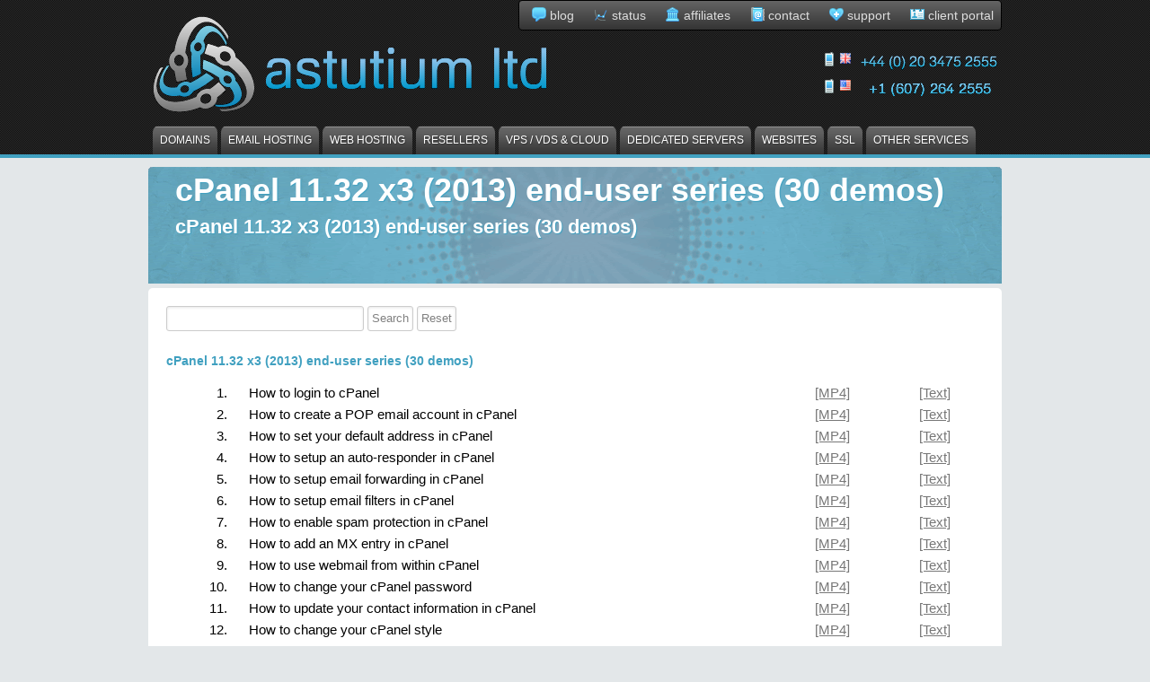

--- FILE ---
content_type: text/html; charset=utf-8
request_url: https://astutium.com/astutium-tutorials.php?series=324
body_size: 7449
content:
<!DOCTYPE html>
<html xmlns="http://www.w3.org/1999/xhtml" lang="en">
<head>
<meta http-equiv="content-type" content="text/html; charset=utf-8" />
<link rel="stylesheet" type="text/css" href="https://astutium.com/templates/astutium/css/whmcs.css" />
<link rel="stylesheet" type="text/css" href="https://astutium.com/templates/astutium/css/bootstrap.css" />
<link rel="stylesheet" type="text/css" href="https://astutium.com/templates/astutium/css/template.css" />
<link rel="stylesheet" type="text/css" href="https://astutium.com/templates/astutium/css/ComparisonStyle.css" />
<link rel="stylesheet" type="text/css" href="https://astutium.com/templates/astutium/css/SpryTooltip.css" />

<meta name="google-site-verification" content="fCeUIkGyx21FHRiOBxMZHL1AIj6KIXlW2vgT6WEvRtk" />
<meta name="author" content="Astutium Ltd UK UltraFast Web Hosting https://astutium.com/" />
<meta name="viewport" content="width=device-width, initial-scale=0.3">
<meta name="description" content="Astutium.com provides domain name registration, dns services, email hosting, web hosting, website builders, virtual and dedicated servers, cloud hosting, colocation and rackspace - all in one place. Award-winning service. 24/7 Support. UK based. Servers in UK, US and NL." />
<meta name="keywords" content="Register Domain Names Registration, Business Web Hosting Services, Web Hosting Provider, Business Email Accounts, Web Site Hosting, Domain Name Registration, Web Site Builder, Professional Website Host, Ecommerce Hosting Services, Domain Registration, Buy Domains, Domain Search, Domain Hosting, Registrations, DNS, Websites, Whois, ICANN Registrar" />
<title>Professional Domain Registration and Web Hosting - We provide solid web hosting &amp; domain registration services! @ Astutium Ltd</title> 

<script type="text/javascript" src="https://astutium.com/includes/jscript/jquery.js"></script>
<script type="text/javascript" src="https://astutium.com/templates/astutium/javascript/jquery.tablesorter-update.js"></script>
<script type="text/javascript" src="https://astutium.com/templates/astutium/javascript/whmcs.js"></script>
<base href="https://astutium.com/" /><!-- <script type="text/javascript" src="templates/astutium/javascript/social.js"></script> --><link rel="shortcut icon" href="https://cdn.astutium.com/assets/images/favicon.ico" type="image/x-icon" />
<noscript><style type="text/css"><!--.slider-wrapper { display: none; } .domainCon { margin: 70px 0 0 0; } .socialbox { display:none; } --></style></noscript>


 
<script type="application/ld+json">
{
  "@context": "https://schema.org",
  "@type": "Organization",
  "url": "https://astutium.com",
  "logo": "https://cdn.astutium.com/assets/artwork/astutium-logos/text/astutium-logo-text-astutiumltd-white-320x60.png",
  "contactPoint": [{
    "@type": "ContactPoint",
    "telephone": "+44.20.3475.2555",
    "contactType": "Sales",
    "availableLanguage": "English"
  },{
    "@type": "ContactPoint",
    "telephone": "+44.20.3475.2777",
    "contactType": "Customer Support",
    "availableLanguage": "English"
  },{
    "@type": "ContactPoint",
    "telephone": "+1.607.264.2555",
    "contactType": "sales",
    "areaServed": [
      "US",
      "CA"
    ],
    "availableLanguage": "English"
  }],
  "name": "Astutium Ltd",
  "sameAs": [
    "https://www.facebook.com/Astutium",
    "https://twitter.com/astutium/",
    "https://www.linkedin.com/company/astutium-ltd",
    "https://www.youtube.com/user/astutium/videos"
  ]
}
</script>


  <link type="text/css" media="screen" rel="stylesheet" href="tutorials/js/colorbox.css" />
  <link href="tutorials/templates/dw-display-options.css" rel="stylesheet" type="text/css" />
  <script type="text/javascript" src="tutorials/js/jquery-1.5.2.min.js"></script>
  <script type="text/javascript" src="tutorials/js/jquery.colorbox.js"></script>
  <script type="text/javascript" src="tutorials/request.php?type=js"></script>
  <link href="tutorials/js/video-js.min.css" rel="stylesheet" type="text/css" />
  <script type="text/javascript" src="tutorials/js/video.min.js"></script>
  <script>
    _V_.options.flash.swf = "tutorials/js/video-js.swf";
  </script>

<!-- stardevelop.com Live Help International Copyright - All Rights Reserved //-->
<!--  BEGIN stardevelop.com Live Help Messenger Code - Copyright - NOT PERMITTED TO MODIFY COPYRIGHT LINE / LINK //-->
<script type="text/javascript">
<!--
	var LiveHelpSettings = {};
	LiveHelpSettings.server = 'astutium.com/modules/';
	LiveHelpSettings.embedded = true;
	LiveHelpSettings.locale = 'en';
	LiveHelpSettings.plugin = 'WHMCS';
	LiveHelpSettings.name = '';
	LiveHelpSettings.custom = '';
	LiveHelpSettings.email = '';
	(function(d, $, undefined) {
		$(window).ready(function() {
			LiveHelpSettings.server = LiveHelpSettings.server.replace(/[a-z][a-z0-9+\-.]*:\/\/|\/livehelp\/*(\/|[a-z0-9\-._~%!$&'()*+,;=:@\/]*(?![a-z0-9\-._~%!$&'()*+,;=:@]))|\/*$/g, '');
			var LiveHelp = document.createElement('script'); LiveHelp.type = 'text/javascript'; LiveHelp.async = true;
			LiveHelp.src = ('https:' == document.location.protocol ? 'https://' : 'http://') + LiveHelpSettings.server + '/livehelp/scripts/jquery.livehelp.min.js';
			var s = document.getElementsByTagName('script')[0];
			s.parentNode.insertBefore(LiveHelp, s);
		});
	})(document, jQuery);
-->
</script>
<!--  END stardevelop.com Live Help Messenger Code - Copyright - NOT PERMITTED TO MODIFY COPYRIGHT LINE / LINK //-->
  <link type="text/css" media="screen" rel="stylesheet" href="tutorials/js/colorbox.css" />
  <link href="tutorials/templates/dw-display-options.css" rel="stylesheet" type="text/css" />
  <script type="text/javascript" src="tutorials/js/jquery-1.5.2.min.js"></script>
  <script type="text/javascript" src="tutorials/js/jquery.colorbox.js"></script>
  <script type="text/javascript" src="tutorials/request.php?type=js"></script>
  <link href="tutorials/js/video-js.min.css" rel="stylesheet" type="text/css" />
  <script type="text/javascript" src="tutorials/js/video.min.js"></script>
  <script>
    _V_.options.flash.swf = "tutorials/js/video-js.swf";
  </script>
</head>
<body>
<div class="container">
<div class="headercon">
<div class="wrapper">
<div class="logo"><a href="https://astutium.com/" target="_top"><img src="//cdn.astutium.com/assets/images/astutium-logo-symbol-clear-.png" alt="Astutium Ltd logo" width="127" height="116"/></a></div>

<div class="TopMenu">
<ul>
<li class="blog"><a href="https://blog.astutium.com/" title="Astutium Company Blog">blog</a></li>
<li class="status"><a href="https://status.astutium.com/" title="Astutium Service Status">status</a></li>

<li class="affiliates"><a href="https://astutium.com/affiliates/affiliates-signup.php" title="Astutium Affiliates">affiliates</a></li>
<li class="contact"><a href="https://astutium.com/company/contact-us.php" title="Contact Astutium">contact</a></li>
<li class="support"><a href="https://astutium.com/submitticket.php" title="Open Support Ticket">support</a></li>
<li class="portal"><a href="https://astutium.com/clientarea.php" title="Astutium Client Portal">client portal</a></li>
</ul>
</div>

<div>
<div id="astutiumphone" style="text-align: right; vertical-align: top;">
<img style="padding-bottom: 7px;" src="//cdn.astutium.com/assets/icons/phone.png" alt="phone" width="16" height="16"/>&nbsp;<img style="padding-bottom: 9px;" src="//cdn.astutium.com/assets/images/flag.uk.png" alt="UK" width="12" height="12"/>&nbsp;
<a href="tel:+442034752555" title="+44.20.3475.2555 Astutium Ltd UK Phone No"><img src="//cdn.astutium.com/assets/images/phoneno-442034752555.png" width="160" height="30" alt="astutium phone number UK +44.20.3475.2555" /></a><br />
<img style="padding-bottom: 7px;" src="//cdn.astutium.com/assets/icons/phone.png" alt="phone" width="16" height="16"/>&nbsp;<img style="padding-bottom: 9px;" src="//cdn.astutium.com/assets/images/flag.us.png" alt="US" width="12" height="12"/>&nbsp;
<a href="tel:+16072642555" title="+1.607.264.2555 Astutium Ltd US Phone No"><img src="//cdn.astutium.com/assets/images/phoneno-16072642555.png" width="160" height="30" alt="astutium phone number US +1.607.264.2555" /></a><br />
<!-- <img style="padding-bottom: 7px;" src="//cdn.astutium.com/assets/icons/fax.png" alt="fax" width="16" height="16"/>&nbsp;<a href="fax:+442034752666" title="+44.20.3475.2666 Astutium Ltd UK Fax No"><img src="//cdn.astutium.com/assets/images/phoneno-442034752666.png" width="160" height="30" alt="astutium fax number +44.20.3475.2666" /></a><br /> -->
<!-- 0 -->
</div>
<div id="astutiumlogo" style="text-align: left;">
 <a href="https://astutium.com/" target="_top"><img src="//cdn.astutium.com/assets/artwork/astutium-logos/text/astutium-logo-text-astutiumltd-trans-320x60.png" width="320" height="60" style="padding-top: 12px;" alt="Astutium Ltd logo" /></a>
</div>
</div>

<div class="clear"></div>
<div id="menu">
<ul>

<li>


<a href="https://astutium.com/domainchecker.php">Domains</a>
<ul class="children">
<li><a href="https://astutium.com/domainchecker.php">Domain Availability Check</a></li>
<li><a href="https://astutium.com/domain-names/domain-name-registrations.php">Domain Registration</a></li>
<li><a href="https://astutium.com/domain-names/domain-name-renewals.php">Domain Renewal</a></li>
<li><a href="https://astutium.com/domain-names/domain-name-transfer.php">Domain Transfer</a></li>


<li><a href="https://astutium.com/domain-services/whois-id-protection.php">Whois ID Protection</a></li>
<li><a href="https://astutium.com/dns-hosting/managed-dns-services.php">DNS Management</a></li>
<li><a href="https://astutium.com/domain-services/domain-name-parking.php">Domain Parking</a></li>
<li><a href="https://astutium.com/domain-services/domain-purchase-broker.php">Domain Purchase Broker</a></li>
<li><a href="https://astutium.com/domain-names/domain-name-new-tld-list.php">Proposed / New gTLDs</a></li>
<li><a href="https://astutium.com/domain-reseller/resell-domain-names.php">Domain Name Reseller</a></li>
<li><a href="https://astutium.com/domain-names/domain-names-explained-what-is-a-domain-name.php">Domains Explained</a></li>
<li><a href="https://astutium.com/domain-services/domain-recovery-service.php">Problem Registrar</a></li>
</ul>
</li>

<li>

<a href="https://astutium.com/email-hosting/email-hosting.php">Email Hosting</a>
<ul class="children">
<li><a href="https://astutium.com/email-hosting/imap-email-hosting.php">IMAP Email Hosting</a></li>
<li><a href="https://astutium.com/email-hosting/pop3-email-hosting.php">POP3 Email Hosting</a></li>
<!---
<li><a href="https://astutium.com/email-hosting/hosted-ms-exchange.php">Hosted MS-Exchange</a></li>
-->
<li><a href="https://astutium.com/email-hosting/authenticated-smtp-service.php">Authenticated SMTP</a></li>
<li><a href="https://astutium.com/email-hosting/email-forwarding.php">Email Forwarding</a></li>
<li><a href="https://astutium.com/dedicated-servers/dedicated-email-server.php">Dedicated Email Server</a></li>
<li><a href="https://astutium.com/email-hosting/email-protection-spam-virus-scanning.php">Email Scanning</a></li>
</ul>
</li>

<li>

<a href="https://astutium.com/web-hosting/web-hosting.php">Web Hosting</a>
<ul class="children">
<li><a href="https://astutium.com/web-hosting/personal-web-hosting-linux.php">Hosting for Personal Projects</a></li>
<li><a href="https://astutium.com/web-hosting/business-web-hosting-linux.php">Hosting for SME / Business</a></li>
<li><a href="https://astutium.com/web-hosting/business-web-hosting-windows.php">Windows ASP.Net Hosting</a></li>
<li><a href="https://astutium.com/web-hosting/business-web-ecommerce-hosting.php">Ecommerce Secure SSL Hosting</a></li>
<li><a href="https://astutium.com/media-hosting/streaming-media-hosting.php">Streaming Media</a></li>
<li><a href="https://astutium.com/developer-hosting/developer-hosting.php">Java Developer Hosting</a></li>
<li><a href="https://astutium.com/application-hosting/application-hosting.php">Application Hosting (SaaS)</a></li>
<li><a href="https://astutium.com/application-hosting/specific-app-script-hosting.php">Script Hosting</a></li>
<li><a href="https://astutium.com/web-hosting/web-forwarding.php">Web Forwarding</a></li>
</ul>
</li>

<li>

<a href="https://astutium.com/cart.php?gid=4">Resellers</a>
<ul class="children">
<li><a href="https://astutium.com/domain-reseller/resell-domain-names.php">Domain Name Reseller</a></li>
<li><a href="https://astutium.com/reseller-hosting/reseller-hosting.php">Reseller Hosting</a></li>
<li><a href="https://astutium.com/reseller-hosting/reseller-hosting-cpanel-whm.php">cPanel/WHM Reseller</a></li>
<li><a href="https://astutium.com/reseller-hosting/reseller-hosting-directadmin.php">DirectAdmin Reseller</a></li>
<!--
<li><a href="https://astutium.com/reseller-hosting/reseller-hosting-dotnetpanel.php">DotNetPanel Reseller</a></li>
-->
<li><a href="https://astutium.com/reseller-hosting/reseller-hosting-emails.php">Email Hosting Reseller</a></li>
<li><a href="https://astutium.com/reseller-hosting/reseller-hosting-streaming.php">Streaming Media Reseller</a></li>
</ul>
</li>

<li>

<a href="https://astutium.com/cloud-servers/cloud-vps-vds-virtualised-servers.php">VPS / VDS &amp; Cloud</a>
<ul class="children">
<li><a href="https://astutium.com/virtual-private-servers/virtual-private-servers-linux-ovz.php">Linux VPS Virtual Private (OVZ)</a></li>

<li><a href="https://astutium.com/virtual-dedicated-servers/virtual-dedicated-servers-linux-kvm.php">Linux Cloud Servers (KVM)</a></li>

<li><a href="https://astutium.com/cloud-servers/private-cloud-solutions.php">Private Cloud Solutions (PaaS)</a></li>
<li><a href="https://astutium.com/cloud-servers/custom-cloud-server.php">Custom Cloud Servers (IaaS)</a></li>
<li><a href="https://astutium.com/cloud-servers/cloud-vds-vps-server-management.php">Virtual Server Management</a></li>
<li><a href="https://astutium.com/cloud-servers/cloud-vds-vps-server-control-panels.php">Control Panels</a></li>
</ul>
</li>

<li>

<a href="https://astutium.com/dedicated-servers/dedicated-servers.php">Dedicated Servers</a>
<ul class="children">
<li><a href="https://astutium.com/cart.php?gid=9">Linux Servers</a>
<li><a href="https://astutium.com/cart.php?gid=9">Cpanel/WHM Hosting Servers</a>
<li><a href="https://astutium.com/cart.php?gid=9">DirectAdmin Hosting Servers</a>


<li><a href="https://astutium.com/game-servers/minecraft-gaming-server.php">GameServers - Minecraft</a>
</ul>
</li>

<li>

<a href="https://astutium.com/website-design/website-template-designs.php">Websites</a>
<ul class="children">
<li><a href="https://astutium.com/website-design/rv-website-builder.php">Website Builder</a></li>
<li><a href="https://astutium.com/website-design/website-template-designs.php">Website Templates</a></li>
<li><a href="https://astutium.com/website-design/shopping-cart-convervions.php">Cart Converters</a></li>
<li><a href="https://astutium.com/services/seo-website-structure-audit.php">Search Engine Optimisation</a></li>
<li><a href="https://astutium.com/website-design/website-migration-service.php">Migration Service</a></li>
</ul>
</li>

<li>

<a href="https://astutium.com/secure-certificates/ssl-certificates.php">SSL</a>
<ul class="children">
<li><a href="https://astutium.com/secure-certificates/ssl-certificates.php">SSL Certificates</a></li>
<li><a href="https://astutium.com/web-hosting/business-web-ecommerce-hosting.php">Ecommerce Hosting</a></li>
<li><a href="https://astutium.com/secure-certificates/ssl-types-and-issuing-procedure.php">Types of SSL</a></li>
<li><a href="https://astutium.com/secure-certificates/what-is-secure-socket-layers.php">What is SSL ?</a></li>
</ul>
</li>


<li><a href="https://astutium.com/cart.php?carttpl=modern">Other Services</a>
<ul class="children">
<li><a href="https://astutium.com/server-colocation/server-colocation.php">UK Colocation (colo)</a></li>

<li><a href="https://astutium.com/services/secondary-mail.php">Secondary Mail</a></li>
<li><a href="https://astutium.com/secure-certificates/ssl-certificates.php">SSL Certificates</a></li>
<li><a href="https://astutium.com/services/network-design-and-setup.php">Network Design</a></li>
<li><a href="https://astutium.com/whmcs-modules/whmcs-modules.php">WHMCS Addon Modules</a></li>
</ul>
</li>







</ul>
</div>
 

</div> 
</div>


<div class="wrapper">


 

<div class="bannersubpage">
<div class="bannerleft">
<h1>cPanel 11.32 x3 (2013) end-user series (30 demos)</h1><h2>cPanel 11.32 x3 (2013) end-user series (30 demos)</h2>
</div>
</div>
 



<div class="content">
  
 

<div class="leftcontent-wide">
<div class="box1-wide">
<div class="box1inner-wide">

 

<div class="whmcscontainer">


<script type="text/javascript">disable_paging = true;</script>  <div id="dw-search">
    <script type="text/javascript">var search_query_key = "q";</script>
    <form action="astutium-tutorials.php" method="get">
      <input type="text" id="search_query" name="q" value="" />
      <input type="submit" value="Search" />
      <input type="submit" name="reset" value="Reset" />
    </form>
  </div>
  <div id="all-dw-series">
    <div class="dw-series-list" id="dw-series324-list">
      <h3>cPanel 11.32 x3 (2013) end-user series (30 demos)</h3>
      <table class="dw-series-table">
        <tr><td class="num">1.</td><td>How to login to cPanel</td><td class="mp4-link"><a href="tutorials/watch.php?id=6793&amp;series=324&amp;format=mp4" target="_blank" id="dw-demo6793-link-mp4">[MP4]</a></td><td class="text-link"><a href="tutorials/watch.php?id=6793&amp;series=324&amp;format=text" target="_blank" id="dw-demo6793-link-text">[Text]</a></td></tr>
        <tr><td class="num">2.</td><td>How to create a POP email account in cPanel</td><td class="mp4-link"><a href="tutorials/watch.php?id=6794&amp;series=324&amp;format=mp4" target="_blank" id="dw-demo6794-link-mp4">[MP4]</a></td><td class="text-link"><a href="tutorials/watch.php?id=6794&amp;series=324&amp;format=text" target="_blank" id="dw-demo6794-link-text">[Text]</a></td></tr>
        <tr><td class="num">3.</td><td>How to set your default address in cPanel</td><td class="mp4-link"><a href="tutorials/watch.php?id=6795&amp;series=324&amp;format=mp4" target="_blank" id="dw-demo6795-link-mp4">[MP4]</a></td><td class="text-link"><a href="tutorials/watch.php?id=6795&amp;series=324&amp;format=text" target="_blank" id="dw-demo6795-link-text">[Text]</a></td></tr>
        <tr><td class="num">4.</td><td>How to setup an auto-responder in cPanel</td><td class="mp4-link"><a href="tutorials/watch.php?id=6796&amp;series=324&amp;format=mp4" target="_blank" id="dw-demo6796-link-mp4">[MP4]</a></td><td class="text-link"><a href="tutorials/watch.php?id=6796&amp;series=324&amp;format=text" target="_blank" id="dw-demo6796-link-text">[Text]</a></td></tr>
        <tr><td class="num">5.</td><td>How to setup email forwarding in cPanel</td><td class="mp4-link"><a href="tutorials/watch.php?id=6797&amp;series=324&amp;format=mp4" target="_blank" id="dw-demo6797-link-mp4">[MP4]</a></td><td class="text-link"><a href="tutorials/watch.php?id=6797&amp;series=324&amp;format=text" target="_blank" id="dw-demo6797-link-text">[Text]</a></td></tr>
        <tr><td class="num">6.</td><td>How to setup email filters in cPanel</td><td class="mp4-link"><a href="tutorials/watch.php?id=6798&amp;series=324&amp;format=mp4" target="_blank" id="dw-demo6798-link-mp4">[MP4]</a></td><td class="text-link"><a href="tutorials/watch.php?id=6798&amp;series=324&amp;format=text" target="_blank" id="dw-demo6798-link-text">[Text]</a></td></tr>
        <tr><td class="num">7.</td><td>How to enable spam protection in cPanel</td><td class="mp4-link"><a href="tutorials/watch.php?id=6799&amp;series=324&amp;format=mp4" target="_blank" id="dw-demo6799-link-mp4">[MP4]</a></td><td class="text-link"><a href="tutorials/watch.php?id=6799&amp;series=324&amp;format=text" target="_blank" id="dw-demo6799-link-text">[Text]</a></td></tr>
        <tr><td class="num">8.</td><td>How to add an MX entry in cPanel</td><td class="mp4-link"><a href="tutorials/watch.php?id=6800&amp;series=324&amp;format=mp4" target="_blank" id="dw-demo6800-link-mp4">[MP4]</a></td><td class="text-link"><a href="tutorials/watch.php?id=6800&amp;series=324&amp;format=text" target="_blank" id="dw-demo6800-link-text">[Text]</a></td></tr>
        <tr><td class="num">9.</td><td>How to use webmail from within cPanel</td><td class="mp4-link"><a href="tutorials/watch.php?id=6801&amp;series=324&amp;format=mp4" target="_blank" id="dw-demo6801-link-mp4">[MP4]</a></td><td class="text-link"><a href="tutorials/watch.php?id=6801&amp;series=324&amp;format=text" target="_blank" id="dw-demo6801-link-text">[Text]</a></td></tr>
        <tr><td class="num">10.</td><td>How to change your cPanel password</td><td class="mp4-link"><a href="tutorials/watch.php?id=6802&amp;series=324&amp;format=mp4" target="_blank" id="dw-demo6802-link-mp4">[MP4]</a></td><td class="text-link"><a href="tutorials/watch.php?id=6802&amp;series=324&amp;format=text" target="_blank" id="dw-demo6802-link-text">[Text]</a></td></tr>
        <tr><td class="num">11.</td><td>How to update your contact information in cPanel</td><td class="mp4-link"><a href="tutorials/watch.php?id=6803&amp;series=324&amp;format=mp4" target="_blank" id="dw-demo6803-link-mp4">[MP4]</a></td><td class="text-link"><a href="tutorials/watch.php?id=6803&amp;series=324&amp;format=text" target="_blank" id="dw-demo6803-link-text">[Text]</a></td></tr>
        <tr><td class="num">12.</td><td>How to change your cPanel style</td><td class="mp4-link"><a href="tutorials/watch.php?id=6804&amp;series=324&amp;format=mp4" target="_blank" id="dw-demo6804-link-mp4">[MP4]</a></td><td class="text-link"><a href="tutorials/watch.php?id=6804&amp;series=324&amp;format=text" target="_blank" id="dw-demo6804-link-text">[Text]</a></td></tr>
        <tr><td class="num">13.</td><td>How to change the primary language in cPanel</td><td class="mp4-link"><a href="tutorials/watch.php?id=6805&amp;series=324&amp;format=mp4" target="_blank" id="dw-demo6805-link-mp4">[MP4]</a></td><td class="text-link"><a href="tutorials/watch.php?id=6805&amp;series=324&amp;format=text" target="_blank" id="dw-demo6805-link-text">[Text]</a></td></tr>
        <tr><td class="num">14.</td><td>How to setup desktop shortcuts for cPanel</td><td class="mp4-link"><a href="tutorials/watch.php?id=6806&amp;series=324&amp;format=mp4" target="_blank" id="dw-demo6806-link-mp4">[MP4]</a></td><td class="text-link"><a href="tutorials/watch.php?id=6806&amp;series=324&amp;format=text" target="_blank" id="dw-demo6806-link-text">[Text]</a></td></tr>
        <tr><td class="num">15.</td><td>How to backup your website in cPanel</td><td class="mp4-link"><a href="tutorials/watch.php?id=6807&amp;series=324&amp;format=mp4" target="_blank" id="dw-demo6807-link-mp4">[MP4]</a></td><td class="text-link"><a href="tutorials/watch.php?id=6807&amp;series=324&amp;format=text" target="_blank" id="dw-demo6807-link-text">[Text]</a></td></tr>
        <tr><td class="num">16.</td><td>How to use File Manager in cPanel</td><td class="mp4-link"><a href="tutorials/watch.php?id=6808&amp;series=324&amp;format=mp4" target="_blank" id="dw-demo6808-link-mp4">[MP4]</a></td><td class="text-link"><a href="tutorials/watch.php?id=6808&amp;series=324&amp;format=text" target="_blank" id="dw-demo6808-link-text">[Text]</a></td></tr>
        <tr><td class="num">17.</td><td>How to use the Disk Space Usage tool in cPanel</td><td class="mp4-link"><a href="tutorials/watch.php?id=6809&amp;series=324&amp;format=mp4" target="_blank" id="dw-demo6809-link-mp4">[MP4]</a></td><td class="text-link"><a href="tutorials/watch.php?id=6809&amp;series=324&amp;format=text" target="_blank" id="dw-demo6809-link-text">[Text]</a></td></tr>
        <tr><td class="num">18.</td><td>How to create additional FTP accounts in cPanel</td><td class="mp4-link"><a href="tutorials/watch.php?id=6810&amp;series=324&amp;format=mp4" target="_blank" id="dw-demo6810-link-mp4">[MP4]</a></td><td class="text-link"><a href="tutorials/watch.php?id=6810&amp;series=324&amp;format=text" target="_blank" id="dw-demo6810-link-text">[Text]</a></td></tr>
        <tr><td class="num">19.</td><td>How to view your website stats in cPanel</td><td class="mp4-link"><a href="tutorials/watch.php?id=6811&amp;series=324&amp;format=mp4" target="_blank" id="dw-demo6811-link-mp4">[MP4]</a></td><td class="text-link"><a href="tutorials/watch.php?id=6811&amp;series=324&amp;format=text" target="_blank" id="dw-demo6811-link-text">[Text]</a></td></tr>
        <tr><td class="num">20.</td><td>How to password protect a directory in cPanel</td><td class="mp4-link"><a href="tutorials/watch.php?id=6812&amp;series=324&amp;format=mp4" target="_blank" id="dw-demo6812-link-mp4">[MP4]</a></td><td class="text-link"><a href="tutorials/watch.php?id=6812&amp;series=324&amp;format=text" target="_blank" id="dw-demo6812-link-text">[Text]</a></td></tr>
        <tr><td class="num">21.</td><td>How to use the IP Deny Manager in cPanel</td><td class="mp4-link"><a href="tutorials/watch.php?id=6813&amp;series=324&amp;format=mp4" target="_blank" id="dw-demo6813-link-mp4">[MP4]</a></td><td class="text-link"><a href="tutorials/watch.php?id=6813&amp;series=324&amp;format=text" target="_blank" id="dw-demo6813-link-text">[Text]</a></td></tr>
        <tr><td class="num">22.</td><td>How to setup Hotlink protection in cPanel</td><td class="mp4-link"><a href="tutorials/watch.php?id=6814&amp;series=324&amp;format=mp4" target="_blank" id="dw-demo6814-link-mp4">[MP4]</a></td><td class="text-link"><a href="tutorials/watch.php?id=6814&amp;series=324&amp;format=text" target="_blank" id="dw-demo6814-link-text">[Text]</a></td></tr>
        <tr><td class="num">23.</td><td>How to create a subdomain in cPanel</td><td class="mp4-link"><a href="tutorials/watch.php?id=6815&amp;series=324&amp;format=mp4" target="_blank" id="dw-demo6815-link-mp4">[MP4]</a></td><td class="text-link"><a href="tutorials/watch.php?id=6815&amp;series=324&amp;format=text" target="_blank" id="dw-demo6815-link-text">[Text]</a></td></tr>
        <tr><td class="num">24.</td><td>How to create an addon domain in cPanel</td><td class="mp4-link"><a href="tutorials/watch.php?id=6816&amp;series=324&amp;format=mp4" target="_blank" id="dw-demo6816-link-mp4">[MP4]</a></td><td class="text-link"><a href="tutorials/watch.php?id=6816&amp;series=324&amp;format=text" target="_blank" id="dw-demo6816-link-text">[Text]</a></td></tr>
        <tr><td class="num">25.</td><td>How to park a domain in cPanel</td><td class="mp4-link"><a href="tutorials/watch.php?id=6817&amp;series=324&amp;format=mp4" target="_blank" id="dw-demo6817-link-mp4">[MP4]</a></td><td class="text-link"><a href="tutorials/watch.php?id=6817&amp;series=324&amp;format=text" target="_blank" id="dw-demo6817-link-text">[Text]</a></td></tr>
        <tr><td class="num">26.</td><td>How to setup domain redirects in cPanel</td><td class="mp4-link"><a href="tutorials/watch.php?id=6818&amp;series=324&amp;format=mp4" target="_blank" id="dw-demo6818-link-mp4">[MP4]</a></td><td class="text-link"><a href="tutorials/watch.php?id=6818&amp;series=324&amp;format=text" target="_blank" id="dw-demo6818-link-text">[Text]</a></td></tr>
        <tr><td class="num">27.</td><td>How to create a MySQL database in cPanel</td><td class="mp4-link"><a href="tutorials/watch.php?id=6819&amp;series=324&amp;format=mp4" target="_blank" id="dw-demo6819-link-mp4">[MP4]</a></td><td class="text-link"><a href="tutorials/watch.php?id=6819&amp;series=324&amp;format=text" target="_blank" id="dw-demo6819-link-text">[Text]</a></td></tr>
        <tr><td class="num">28.</td><td>How to use the Index Manager in cPanel</td><td class="mp4-link"><a href="tutorials/watch.php?id=6820&amp;series=324&amp;format=mp4" target="_blank" id="dw-demo6820-link-mp4">[MP4]</a></td><td class="text-link"><a href="tutorials/watch.php?id=6820&amp;series=324&amp;format=text" target="_blank" id="dw-demo6820-link-text">[Text]</a></td></tr>
        <tr><td class="num">29.</td><td>How to create custom error pages in cPanel</td><td class="mp4-link"><a href="tutorials/watch.php?id=6821&amp;series=324&amp;format=mp4" target="_blank" id="dw-demo6821-link-mp4">[MP4]</a></td><td class="text-link"><a href="tutorials/watch.php?id=6821&amp;series=324&amp;format=text" target="_blank" id="dw-demo6821-link-text">[Text]</a></td></tr>
        <tr><td class="num">30.</td><td>How to setup a cron job in cPanel</td><td class="mp4-link"><a href="tutorials/watch.php?id=6822&amp;series=324&amp;format=mp4" target="_blank" id="dw-demo6822-link-mp4">[MP4]</a></td><td class="text-link"><a href="tutorials/watch.php?id=6822&amp;series=324&amp;format=text" target="_blank" id="dw-demo6822-link-text">[Text]</a></td></tr>
      </table>
    </div>
  </div>
<br style="clear: both;" />


<div style="text-align:right;"><form method="post" action="/astutium-tutorials.php?series=324&amp;type=&amp;id=" name="languagefrm" id="languagefrm">
<input type="hidden" name="token" value="2cc4583bf56f3ad35b011252f0d89dfa058e6b3e" /><strong>Language:</strong> <select name="language" onchange="languagefrm.submit()"><option>Arabic</option><option>Azerbaijani</option><option>Catalan</option><option>Chinese</option><option>Croatian</option><option>Czech</option><option>Danish</option><option>Dutch</option><option selected="selected">English</option><option>Estonian</option><option>Farsi</option><option>French</option><option>German</option><option>Greek</option><option>Hebrew</option><option>Hungarian</option><option>Italian</option><option>Macedonian</option><option>Norwegian</option><option>Portuguese-br</option><option>Portuguese-pt</option><option>Romanian</option><option>Russian</option><option>Spanish</option><option>Swedish</option><option>Turkish</option><option>Ukranian</option></select></form></div><br /></div>

 
</div>
</div>
</div>



 

<div class="clear"></div>
</div>


<div class="clear"></div>
</div> 

 




  <div class="footercon">
    <div class="wrapper">

      

      <div class="sitemap">
	<h2>Astutium</h2>
        <ul>
	 <li><a href="https://astutium.com/company/about-astutium.php">About Astutium</a></li>
	 <li><a href="https://astutium.com/company/as29527-network.php">Our Network</a></li>
	 <li><a href="https://astutium.com/company/astutium-datacentre.php">Our Datacentre</a></li>
	 <li><a href="https://astutium.com/company/memberships.php">Memberships</a></li>
         <li><a href="https://astutium.com/contact.php">Contact Form</a></li>
	 <li><a href="https://astutium.com/company/acquisitions.php">Acquisitions</a></li>
         <li><a href="https://astutium.com/legal/">Legal | Contracts</a></li>
         <li><a href="https://astutium.com/legal/policies-eu-general-data-protection-regulation.php">EU GDPR Statement</a></li>
        </ul>
      </div>

      <div class="sitemap">
        <h2>&nbsp;</h2>
        <ul>
 	 <li><a href="https://astutium.com/testimonials.php">Testimonials</a></li>
	 <li><a href="https://astutium.com/reviews.php">Reviews</a></li>
	 <li><a href="https://astutium.com/company/awards.php">Awards</a></li>
	 <li><a href="https://astutium.com/company/press-releases.php">Press releases</a></li>
	 <li><a href="https://astutium.com/company/price-list.php">Price List</a></li>
        </ul>
      </div>

      <div class="sitemap">
	<h2>Products / Services</h2>
        <ul>
         <li><a href="https://astutium.com/domainchecker.php">Register Domains</a></li>
         <li><a href="https://astutium.com/server-colocation/server-colocation.php">Server Colocation</a></li>

         <li><a href="https://astutium.com/web-hosting/business-web-hosting-linux.php">Website Hosting</a></li>
         <li><a href="https://astutium.com/reseller-hosting/reseller-hosting-cpanel-whm.php">cPanel WHM Resellers</a></li>
         <li><a href="https://astutium.com/application-hosting/application-hosting-wordpress.php">Managed WordPress Services</a></li>

         <li><a href="https://astutium.com/https://astutium.com/virtual-dedicated-servers/virtual-dedicated-servers-linux-kvm.php">Cloud Servers</a></li>

<!--
         <li><a href="https://astutium.com/server-colocation/datacentre-rackspace.php">DataCentre Rackspace</a></li>
-->
         <li><a href="https://astutium.com/whmcs-modules/whmcs-modules.php">WHMCS Modules</a></li>
         <li><a href="https://astutium.com/secure-certificates/ssl-certificates.php">SSL Certificates</a></li>
         <li><a href="https://astutium.com/website-design/rv-website-builder.php">Website Builder</a></li>
        </ul>
      </div>

	<div class="sitemap nomarginrt">
	<h2>Support</h2>
        <ul>
	<li><a href="https://astutium.com/knowledgebase.php">Knowledgebase</a></li>
	<li><a href="https://astutium.com/astutium-tutorials.php">Video Tutorials</a></li>
	<li><a href="https://astutium.com/downloads.php">Downloads</a></li>
	<li><a href="https://astutium.com/supporttickets.php">Support Tickets</a></li>
	<li><a href="https://astutium.com/submitticket.php">Submit Ticket</a></li>
	<li><a href="http://whois.astutium.com/">Domain Whois</a></li>
	<li><a href="https://astutium.com/domain-wiki/about-domain-tlds.php">Domain Wiki</a></li>
        </ul>
	</div>

	<div class="socialmedia">
        <h2>Stay In Touch</h2>
	<p>
		<span class="grey">Astutium Ltd
		<br />Fergusson House
		<br />124 - 128 City Road
		<br />London
		<br />EC1V 2NX
		</span>
	</p>
	<p>
		<span class="grey">P:</span> <a href="tel:+442034752555" title="+44.20.3475.2555 Astutium Ltd UK Phone No">0203 475 2555</a> 
		
	</p>
	<p>
		<a href="mailto:sales@astutium.com">sales [@] astutium.com</a>
	</p>
	<ul class="liststylesocial">
	<li class="facebook"><a href="https://www.facebook.com/Astutium" target="_blank"> &nbsp; Like <strong class="astutiumBlue">astutium</strong> </a></li>
	<li class="twitter"><a href="https://twitter.com/astutium/" target="_blank"> &nbsp; Follow <strong class="astutiumBlue">@astutium</strong> </a></li>
	<li class="linkedin"><a href="https://www.linkedin.com/company/astutium-ltd" target="_blank"> &nbsp; Connect <strong class="astutiumBlue">astutium-ltd</strong> </a></li>
	<li class="youtube"><a href="https://www.youtube.com/user/astutium/videos" target="_blank"> &nbsp; Watch <strong class="astutiumBlue">astutium</strong> </a></li>
	</ul>
	</div>

      <div class="clear"></div>

    </div>
  </div>
  <div class="copyright">Copyright &copy; 1996-2026 <a href="https://astutium.com/" target="_top"><strong class="astutiumBlue">Astutium Ltd</strong></a> 
  <a href="https://www.hontreplicawatch.me/"><img src="/images/logos/perfect.jpg" width="1" height="1" alt="replica watches" /></a>
	- Registered in England Company #08183381 VAT#GB-145054825 <!-- file:astutium-tutorials -->
  </div>
  <div class="footerlinks">
	| <a href="https://astutium.com/privacy-policy.php">Privacy Policy</a>
	| <a href="https://astutium.com/terms-of-service.php">Terms Of Service</a>
	| <a href="https://astutium.com/acceptable-usage-policy.php">Acceptable Usage Policy</a>
	| <a href="https://astutium.com/knowledgebase/758/Procedure-for-the-Receipt-Handling-and-Tracking-of-Legitimate-Abuse-Reports-regarding-Domain-Names.html">Abuse Reporting</a>
	| <a href="https://astutium.com/legal/cookies.php">Cookies</a>
	|
  </div>
  <div class="clear"></div>
</div>


	<script>
		(function(){
			function s() {
				var e = document.createElement('script');
				e.type = 'text/javascript';
				e.async = true;
				e.src = ('https:' === document.location.protocol ? 'https://' : 'http://') + 'cdn.fraudlabspro.com/s.js';
				var s = document.getElementsByTagName('script')[0];
				s.parentNode.insertBefore(e, s);
			}
			(window.attachEvent) ? window.attachEvent('onload', s) : window.addEventListener('load', s, false);
		})();
	</script>

<script type="text/javascript" src="/includes/jscript/jquery.countdown.min.js"></script>
<script type="text/javascript">
$('[data-counterblocks]').each(function() {
 var $this = $(this);
 var finalDate = $(this).data('countdownto');
 var $prefixText = $(this).data('prefixtext');
 $this.countdown(finalDate, function(event)
 {
  $this.html(
        '<big>' + $prefixText + '</big> ' +
        (event.strftime(''
        + '<span>%D</span> days '
        + '<span>%H</span> hours '
        + '<span>%M</span> minutes '
        + '<span>%S</span> seconds')));
  // disable object on expiry
  if(new Date().getTime() > new Date(finalDate).getTime())
  {
   //Date greater than today's date
   $this.parent().addClass('disabled');
   $this.html('<strong>This offer has expired!</strong>');
  }
 });
});
$('[data-countertexts]').each(function() {
 var $this = $(this);
 var finalDate = $(this).data('countdownto');
 var $prefixText = $(this).data('prefixtext');
 $this.countdown(finalDate, function(event)
 {
  $this.html(
        '' + $prefixText + ' ' +
        (event.strftime(''
        + '<span>%D</span> days '
        + '<span>%H</span> hours '
        + '<span>%M</span> minutes '
        + '<span>%S</span> seconds')));
  // disable object on expiry
  if(new Date().getTime() > new Date(finalDate).getTime())
  {
   //Date greater than today's date
   $this.parent().addClass('disabled');
   $this.html('<strong>This offer has expired!</strong>');
  }
 });
});
</script>




</body>
</html>


--- FILE ---
content_type: text/html; charset=UTF-8
request_url: https://astutium.com/tutorials/request.php?type=js
body_size: 7377
content:
if (typeof dw_included === 'undefined') {
var dw_included = true;
var search_href = window.location.href;

if (typeof search_query_key == 'undefined') {
  var search_query_key = 'q';
}

function processQuery(query) {
  query = trim(query);
  
  if (query.length < 2) {
    // Don't start working until 2 characters have been typed.
    query = "";
  }
  
  if (typeof processQuery.lastQuery != 'undefined' && processQuery.lastQuery == query) {
    return false; // Don't re-send the same query.
  }
  
  if (typeof demowolfSearchPreProcess !== 'undefined') {
    demowolfSearchPreProcess();
  }

  var search_data = {};
  search_data[search_query_key] = query;
  search_data['ajax'] = 1;
  
  jQuery.get(search_href, search_data, function(data) {
    if (typeof data.s_visibility != 'undefined' && typeof data.d_visibility != 'undefined') {
      // Reset the accordion elements.
      if (typeof accordionOptions != 'undefined') {
        jQuery("#all-dw-series").find('[id$=-link]').parents('h3').show().end().find('[id$=-list]').show();
      }
    
      for (var k in data.s_visibility) {
        var h3 = jQuery(k + "-link").parents('h3');
        var list = jQuery(k + "-list");
        var accordion = false;
        
        if (h3.hasClass('ui-accordion-header')) {
          if (!data.s_visibility[k]) {
            h3.hide();
            list.hide();
          }
        } else {
          if (data.s_visibility[k]) {
            h3.fadeIn().slideDown();
            list.fadeIn().slideDown();
          } else {
            if ($(h3).is(':hidden')) {
              h3.hide(); // In case the parent is what's actually hidden.
            } else {
              h3.fadeOut().slideUp();
            }
            if ($(list).is(':hidden')) {
              list.hide(); // In case the parent is what's actually hidden.
            } else {
              list.fadeOut().slideUp();
            }
          }
        }
        
        if (typeof data.d_visibility[k] != 'undefined') {
          for (var d in data.d_visibility[k]) {
            var d_elem = jQuery(d + ', ' + d + '-text, ' + d + '-mp4').first().parents('li,tr');
            if (data.d_visibility[k][d]) {
              d_elem.show();
            } else {
              d_elem.hide();
            }
          }
        }
      }
      
      // Rebuild the accordion.
      if (typeof accordionOptions != 'undefined') {
        accordionOptions.active = false;
        jQuery("#all-dw-series").accordion('destroy').accordion(accordionOptions).accordion('activate', false);
      }
    }
    
    if (typeof demowolfSearchPostProcess !== 'undefined') {
      setTimeout(function() {
        demowolfSearchPostProcess();
      }, 1000);
    }
  }, "json");
  
  // Place the query in the query strings of all the series links
  jQuery("a[id^=dw-series]").each(function() {
    var href = jQuery(this).attr('href');
    
    if (href.indexOf(processQuery.lastQuery) != -1) {
      href = href.replace(search_query_key + '=' + processQuery.lastQuery, search_query_key + '=' + query);
    } else {
      if (href.indexOf('?') == -1) {
        href += '?';
      } else {
        href += '&';
      }
      href += search_query_key + "=" + query;
    }
    
    jQuery(this).attr('href', href);
  });
  
  processQuery.lastQuery = query;
}

// From phpjs.org
function trim(str, charlist) {
  var whitespace, l = 0, i = 0;
  str += '';
  
  if (!charlist) {
      // default list
      whitespace = " \n\r\t\f\x0b\xa0\u2000\u2001\u2002\u2003\u2004\u2005\u2006\u2007\u2008\u2009\u200a\u200b\u2028\u2029\u3000";
  } else {
      // preg_quote custom list
      charlist += '';
      whitespace = charlist.replace(/([\[\]\(\)\.\?\/\*\{\}\+$\^\:])/g, '$1');
  }
  
  l = str.length;
  for (i = 0; i < l; i++) {
      if (whitespace.indexOf(str.charAt(i)) === -1) {
          str = str.substring(i);
          break;
      }
  }
  
  l = str.length;
  for (i = l - 1; i >= 0; i--) {
      if (whitespace.indexOf(str.charAt(i)) === -1) {
          str = str.substring(0, i + 1);
          break;
      }
  }
  
  return whitespace.indexOf(str.charAt(0)) === -1 ? str : '';
}

jQuery(function() {
  jQuery("#dw-series71-list a[id^='dw-']:not([id$='-text',id$='-mp4'])").attr('title', "CMS Made Simple series").attr('rel', 'dw-series71-list');
  jQuery("#dw-series71-list a[id^='dw-'][id$='-text']").attr('title', "CMS Made Simple series").attr('rel', 'dw-series71-list-text');
  jQuery("#dw-series71-list a[id^='dw-'][id$='-mp4']").attr('title', "CMS Made Simple series").attr('rel', 'dw-series71-list-mp4');
  jQuery("#dw-series322-list a[id^='dw-']:not([id$='-text',id$='-mp4'])").attr('title', "Configuring POP email accounts series").attr('rel', 'dw-series322-list');
  jQuery("#dw-series322-list a[id^='dw-'][id$='-text']").attr('title', "Configuring POP email accounts series").attr('rel', 'dw-series322-list-text');
  jQuery("#dw-series322-list a[id^='dw-'][id$='-mp4']").attr('title', "Configuring POP email accounts series").attr('rel', 'dw-series322-list-mp4');
  jQuery("#dw-series324-list a[id^='dw-']:not([id$='-text',id$='-mp4'])").attr('title', "cPanel 11.32 x3 end-user series").attr('rel', 'dw-series324-list');
  jQuery("#dw-series324-list a[id^='dw-'][id$='-text']").attr('title', "cPanel 11.32 x3 end-user series").attr('rel', 'dw-series324-list-text');
  jQuery("#dw-series324-list a[id^='dw-'][id$='-mp4']").attr('title', "cPanel 11.32 x3 end-user series").attr('rel', 'dw-series324-list-mp4');
  jQuery("#dw-series54-list a[id^='dw-']:not([id$='-text',id$='-mp4'])").attr('title', "CubeCart series").attr('rel', 'dw-series54-list');
  jQuery("#dw-series54-list a[id^='dw-'][id$='-text']").attr('title', "CubeCart series").attr('rel', 'dw-series54-list-text');
  jQuery("#dw-series54-list a[id^='dw-'][id$='-mp4']").attr('title', "CubeCart series").attr('rel', 'dw-series54-list-mp4');
  jQuery("#dw-series26-list a[id^='dw-']:not([id$='-text',id$='-mp4'])").attr('title', "Direct Admin end-user series").attr('rel', 'dw-series26-list');
  jQuery("#dw-series26-list a[id^='dw-'][id$='-text']").attr('title', "Direct Admin end-user series").attr('rel', 'dw-series26-list-text');
  jQuery("#dw-series26-list a[id^='dw-'][id$='-mp4']").attr('title', "Direct Admin end-user series").attr('rel', 'dw-series26-list-mp4');
  jQuery("#dw-series27-list a[id^='dw-']:not([id$='-text',id$='-mp4'])").attr('title', "Direct Admin reseller series").attr('rel', 'dw-series27-list');
  jQuery("#dw-series27-list a[id^='dw-'][id$='-text']").attr('title', "Direct Admin reseller series").attr('rel', 'dw-series27-list-text');
  jQuery("#dw-series27-list a[id^='dw-'][id$='-mp4']").attr('title', "Direct Admin reseller series").attr('rel', 'dw-series27-list-mp4');
  jQuery("#dw-series24-list a[id^='dw-']:not([id$='-text',id$='-mp4'])").attr('title', "DotNetPanel end-user series").attr('rel', 'dw-series24-list');
  jQuery("#dw-series24-list a[id^='dw-'][id$='-text']").attr('title', "DotNetPanel end-user series").attr('rel', 'dw-series24-list-text');
  jQuery("#dw-series24-list a[id^='dw-'][id$='-mp4']").attr('title', "DotNetPanel end-user series").attr('rel', 'dw-series24-list-mp4');
  jQuery("#dw-series25-list a[id^='dw-']:not([id$='-text',id$='-mp4'])").attr('title', "DotNetPanel reseller series").attr('rel', 'dw-series25-list');
  jQuery("#dw-series25-list a[id^='dw-'][id$='-text']").attr('title', "DotNetPanel reseller series").attr('rel', 'dw-series25-list-text');
  jQuery("#dw-series25-list a[id^='dw-'][id$='-mp4']").attr('title', "DotNetPanel reseller series").attr('rel', 'dw-series25-list-mp4');
  jQuery("#dw-series68-list a[id^='dw-']:not([id$='-text',id$='-mp4'])").attr('title', "Drupal series").attr('rel', 'dw-series68-list');
  jQuery("#dw-series68-list a[id^='dw-'][id$='-text']").attr('title', "Drupal series").attr('rel', 'dw-series68-list-text');
  jQuery("#dw-series68-list a[id^='dw-'][id$='-mp4']").attr('title', "Drupal series").attr('rel', 'dw-series68-list-mp4');
  jQuery("#dw-series52-list a[id^='dw-']:not([id$='-text',id$='-mp4'])").attr('title', "FTP (pre-2012) series").attr('rel', 'dw-series52-list');
  jQuery("#dw-series52-list a[id^='dw-'][id$='-text']").attr('title', "FTP (pre-2012) series").attr('rel', 'dw-series52-list-text');
  jQuery("#dw-series52-list a[id^='dw-'][id$='-mp4']").attr('title', "FTP (pre-2012) series").attr('rel', 'dw-series52-list-mp4');
  jQuery("#dw-series12-list a[id^='dw-']:not([id$='-text',id$='-mp4'])").attr('title', "H-Sphere 3.x end-user series").attr('rel', 'dw-series12-list');
  jQuery("#dw-series12-list a[id^='dw-'][id$='-text']").attr('title', "H-Sphere 3.x end-user series").attr('rel', 'dw-series12-list-text');
  jQuery("#dw-series12-list a[id^='dw-'][id$='-mp4']").attr('title', "H-Sphere 3.x end-user series").attr('rel', 'dw-series12-list-mp4');
  jQuery("#dw-series206-list a[id^='dw-']:not([id$='-text',id$='-mp4'])").attr('title', "H-Sphere 3.x reseller series").attr('rel', 'dw-series206-list');
  jQuery("#dw-series206-list a[id^='dw-'][id$='-text']").attr('title', "H-Sphere 3.x reseller series").attr('rel', 'dw-series206-list-text');
  jQuery("#dw-series206-list a[id^='dw-'][id$='-mp4']").attr('title', "H-Sphere 3.x reseller series").attr('rel', 'dw-series206-list-mp4');
  jQuery("#dw-series41-list a[id^='dw-']:not([id$='-text',id$='-mp4'])").attr('title', "Horde series").attr('rel', 'dw-series41-list');
  jQuery("#dw-series41-list a[id^='dw-'][id$='-text']").attr('title', "Horde series").attr('rel', 'dw-series41-list-text');
  jQuery("#dw-series41-list a[id^='dw-'][id$='-mp4']").attr('title', "Horde series").attr('rel', 'dw-series41-list-mp4');
  jQuery("#dw-series86-list a[id^='dw-']:not([id$='-text',id$='-mp4'])").attr('title', "Intro to XHTML series").attr('rel', 'dw-series86-list');
  jQuery("#dw-series86-list a[id^='dw-'][id$='-text']").attr('title', "Intro to XHTML series").attr('rel', 'dw-series86-list-text');
  jQuery("#dw-series86-list a[id^='dw-'][id$='-mp4']").attr('title', "Intro to XHTML series").attr('rel', 'dw-series86-list-mp4');
  jQuery("#dw-series331-list a[id^='dw-']:not([id$='-text',id$='-mp4'])").attr('title', "Joomla 2.5 admin series").attr('rel', 'dw-series331-list');
  jQuery("#dw-series331-list a[id^='dw-'][id$='-text']").attr('title', "Joomla 2.5 admin series").attr('rel', 'dw-series331-list-text');
  jQuery("#dw-series331-list a[id^='dw-'][id$='-mp4']").attr('title', "Joomla 2.5 admin series").attr('rel', 'dw-series331-list-mp4');
  jQuery("#dw-series332-list a[id^='dw-']:not([id$='-text',id$='-mp4'])").attr('title', "Joomla 2.5 CMS series").attr('rel', 'dw-series332-list');
  jQuery("#dw-series332-list a[id^='dw-'][id$='-text']").attr('title', "Joomla 2.5 CMS series").attr('rel', 'dw-series332-list-text');
  jQuery("#dw-series332-list a[id^='dw-'][id$='-mp4']").attr('title', "Joomla 2.5 CMS series").attr('rel', 'dw-series332-list-mp4');
  jQuery("#dw-series330-list a[id^='dw-']:not([id$='-text',id$='-mp4'])").attr('title', "Joomla 2.5 end-user series").attr('rel', 'dw-series330-list');
  jQuery("#dw-series330-list a[id^='dw-'][id$='-text']").attr('title', "Joomla 2.5 end-user series").attr('rel', 'dw-series330-list-text');
  jQuery("#dw-series330-list a[id^='dw-'][id$='-mp4']").attr('title', "Joomla 2.5 end-user series").attr('rel', 'dw-series330-list-mp4');
  jQuery("#dw-series333-list a[id^='dw-']:not([id$='-text',id$='-mp4'])").attr('title', "Joomla 2.5 extensions series").attr('rel', 'dw-series333-list');
  jQuery("#dw-series333-list a[id^='dw-'][id$='-text']").attr('title', "Joomla 2.5 extensions series").attr('rel', 'dw-series333-list-text');
  jQuery("#dw-series333-list a[id^='dw-'][id$='-mp4']").attr('title', "Joomla 2.5 extensions series").attr('rel', 'dw-series333-list-mp4');
  jQuery("#dw-series56-list a[id^='dw-']:not([id$='-text',id$='-mp4'])").attr('title', "Magento Commerce series").attr('rel', 'dw-series56-list');
  jQuery("#dw-series56-list a[id^='dw-'][id$='-text']").attr('title', "Magento Commerce series").attr('rel', 'dw-series56-list-text');
  jQuery("#dw-series56-list a[id^='dw-'][id$='-mp4']").attr('title', "Magento Commerce series").attr('rel', 'dw-series56-list-mp4');
  jQuery("#dw-series282-list a[id^='dw-']:not([id$='-text',id$='-mp4'])").attr('title', "OpenCart series").attr('rel', 'dw-series282-list');
  jQuery("#dw-series282-list a[id^='dw-'][id$='-text']").attr('title', "OpenCart series").attr('rel', 'dw-series282-list-text');
  jQuery("#dw-series282-list a[id^='dw-'][id$='-mp4']").attr('title', "OpenCart series").attr('rel', 'dw-series282-list-mp4');
  jQuery("#dw-series53-list a[id^='dw-']:not([id$='-text',id$='-mp4'])").attr('title', "osCommerce series").attr('rel', 'dw-series53-list');
  jQuery("#dw-series53-list a[id^='dw-'][id$='-text']").attr('title', "osCommerce series").attr('rel', 'dw-series53-list-text');
  jQuery("#dw-series53-list a[id^='dw-'][id$='-mp4']").attr('title', "osCommerce series").attr('rel', 'dw-series53-list-mp4');
  jQuery("#dw-series79-list a[id^='dw-']:not([id$='-text',id$='-mp4'])").attr('title', "phpBB 3 series").attr('rel', 'dw-series79-list');
  jQuery("#dw-series79-list a[id^='dw-'][id$='-text']").attr('title', "phpBB 3 series").attr('rel', 'dw-series79-list-text');
  jQuery("#dw-series79-list a[id^='dw-'][id$='-mp4']").attr('title', "phpBB 3 series").attr('rel', 'dw-series79-list-mp4');
  jQuery("#dw-series32-list a[id^='dw-']:not([id$='-text',id$='-mp4'])").attr('title', "phpMyAdmin series").attr('rel', 'dw-series32-list');
  jQuery("#dw-series32-list a[id^='dw-'][id$='-text']").attr('title', "phpMyAdmin series").attr('rel', 'dw-series32-list-text');
  jQuery("#dw-series32-list a[id^='dw-'][id$='-mp4']").attr('title', "phpMyAdmin series").attr('rel', 'dw-series32-list-mp4');
  jQuery("#dw-series4-list a[id^='dw-']:not([id$='-text',id$='-mp4'])").attr('title', "Plesk 8 (Linux) end-user series").attr('rel', 'dw-series4-list');
  jQuery("#dw-series4-list a[id^='dw-'][id$='-text']").attr('title', "Plesk 8 (Linux) end-user series").attr('rel', 'dw-series4-list-text');
  jQuery("#dw-series4-list a[id^='dw-'][id$='-mp4']").attr('title', "Plesk 8 (Linux) end-user series").attr('rel', 'dw-series4-list-mp4');
  jQuery("#dw-series5-list a[id^='dw-']:not([id$='-text',id$='-mp4'])").attr('title', "Plesk 8 (Linux) reseller series").attr('rel', 'dw-series5-list');
  jQuery("#dw-series5-list a[id^='dw-'][id$='-text']").attr('title', "Plesk 8 (Linux) reseller series").attr('rel', 'dw-series5-list-text');
  jQuery("#dw-series5-list a[id^='dw-'][id$='-mp4']").attr('title', "Plesk 8 (Linux) reseller series").attr('rel', 'dw-series5-list-mp4');
  jQuery("#dw-series283-list a[id^='dw-']:not([id$='-text',id$='-mp4'])").attr('title', "PrestaShop series").attr('rel', 'dw-series283-list');
  jQuery("#dw-series283-list a[id^='dw-'][id$='-text']").attr('title', "PrestaShop series").attr('rel', 'dw-series283-list-text');
  jQuery("#dw-series283-list a[id^='dw-'][id$='-mp4']").attr('title', "PrestaShop series").attr('rel', 'dw-series283-list-mp4');
  jQuery("#dw-series31-list a[id^='dw-']:not([id$='-text',id$='-mp4'])").attr('title', "PuTTY Enhanced series").attr('rel', 'dw-series31-list');
  jQuery("#dw-series31-list a[id^='dw-'][id$='-text']").attr('title', "PuTTY Enhanced series").attr('rel', 'dw-series31-list-text');
  jQuery("#dw-series31-list a[id^='dw-'][id$='-mp4']").attr('title', "PuTTY Enhanced series").attr('rel', 'dw-series31-list-mp4');
  jQuery("#dw-series43-list a[id^='dw-']:not([id$='-text',id$='-mp4'])").attr('title', "RoundCube series").attr('rel', 'dw-series43-list');
  jQuery("#dw-series43-list a[id^='dw-'][id$='-text']").attr('title', "RoundCube series").attr('rel', 'dw-series43-list-text');
  jQuery("#dw-series43-list a[id^='dw-'][id$='-mp4']").attr('title', "RoundCube series").attr('rel', 'dw-series43-list-mp4');
  jQuery("#dw-series222-list a[id^='dw-']:not([id$='-text',id$='-mp4'])").attr('title', "RVSiteBuilder 4 series").attr('rel', 'dw-series222-list');
  jQuery("#dw-series222-list a[id^='dw-'][id$='-text']").attr('title', "RVSiteBuilder 4 series").attr('rel', 'dw-series222-list-text');
  jQuery("#dw-series222-list a[id^='dw-'][id$='-mp4']").attr('title', "RVSiteBuilder 4 series").attr('rel', 'dw-series222-list-mp4');
  jQuery("#dw-series336-list a[id^='dw-']:not([id$='-text',id$='-mp4'])").attr('title', "SmarterMail 10 series").attr('rel', 'dw-series336-list');
  jQuery("#dw-series336-list a[id^='dw-'][id$='-text']").attr('title', "SmarterMail 10 series").attr('rel', 'dw-series336-list-text');
  jQuery("#dw-series336-list a[id^='dw-'][id$='-mp4']").attr('title', "SmarterMail 10 series").attr('rel', 'dw-series336-list-mp4');
  jQuery("#dw-series203-list a[id^='dw-']:not([id$='-text',id$='-mp4'])").attr('title', "SMF series").attr('rel', 'dw-series203-list');
  jQuery("#dw-series203-list a[id^='dw-'][id$='-text']").attr('title', "SMF series").attr('rel', 'dw-series203-list-text');
  jQuery("#dw-series203-list a[id^='dw-'][id$='-mp4']").attr('title', "SMF series").attr('rel', 'dw-series203-list-mp4');
  jQuery("#dw-series208-list a[id^='dw-']:not([id$='-text',id$='-mp4'])").attr('title', "Softaculous series").attr('rel', 'dw-series208-list');
  jQuery("#dw-series208-list a[id^='dw-'][id$='-text']").attr('title', "Softaculous series").attr('rel', 'dw-series208-list-text');
  jQuery("#dw-series208-list a[id^='dw-'][id$='-mp4']").attr('title', "Softaculous series").attr('rel', 'dw-series208-list-mp4');
  jQuery("#dw-series235-list a[id^='dw-']:not([id$='-text',id$='-mp4'])").attr('title', "WebsitePanel end-user series").attr('rel', 'dw-series235-list');
  jQuery("#dw-series235-list a[id^='dw-'][id$='-text']").attr('title', "WebsitePanel end-user series").attr('rel', 'dw-series235-list-text');
  jQuery("#dw-series235-list a[id^='dw-'][id$='-mp4']").attr('title', "WebsitePanel end-user series").attr('rel', 'dw-series235-list-mp4');
  jQuery("#dw-series236-list a[id^='dw-']:not([id$='-text',id$='-mp4'])").attr('title', "WebsitePanel reseller series").attr('rel', 'dw-series236-list');
  jQuery("#dw-series236-list a[id^='dw-'][id$='-text']").attr('title', "WebsitePanel reseller series").attr('rel', 'dw-series236-list-text');
  jQuery("#dw-series236-list a[id^='dw-'][id$='-mp4']").attr('title', "WebsitePanel reseller series").attr('rel', 'dw-series236-list-mp4');
  jQuery("#dw-series37-list a[id^='dw-']:not([id$='-text',id$='-mp4'])").attr('title', "WHM 11 accounts series").attr('rel', 'dw-series37-list');
  jQuery("#dw-series37-list a[id^='dw-'][id$='-text']").attr('title', "WHM 11 accounts series").attr('rel', 'dw-series37-list-text');
  jQuery("#dw-series37-list a[id^='dw-'][id$='-mp4']").attr('title', "WHM 11 accounts series").attr('rel', 'dw-series37-list-mp4');
  jQuery("#dw-series38-list a[id^='dw-']:not([id$='-text',id$='-mp4'])").attr('title', "WHM 11 management series").attr('rel', 'dw-series38-list');
  jQuery("#dw-series38-list a[id^='dw-'][id$='-text']").attr('title', "WHM 11 management series").attr('rel', 'dw-series38-list-text');
  jQuery("#dw-series38-list a[id^='dw-'][id$='-mp4']").attr('title', "WHM 11 management series").attr('rel', 'dw-series38-list-mp4');
  jQuery("#dw-series36-list a[id^='dw-']:not([id$='-text',id$='-mp4'])").attr('title', "WHM 11 services series").attr('rel', 'dw-series36-list');
  jQuery("#dw-series36-list a[id^='dw-'][id$='-text']").attr('title', "WHM 11 services series").attr('rel', 'dw-series36-list-text');
  jQuery("#dw-series36-list a[id^='dw-'][id$='-mp4']").attr('title', "WHM 11 services series").attr('rel', 'dw-series36-list-mp4');
  jQuery("#dw-series334-list a[id^='dw-']:not([id$='-text',id$='-mp4'])").attr('title', "WHM 11.32 reseller series").attr('rel', 'dw-series334-list');
  jQuery("#dw-series334-list a[id^='dw-'][id$='-text']").attr('title', "WHM 11.32 reseller series").attr('rel', 'dw-series334-list-text');
  jQuery("#dw-series334-list a[id^='dw-'][id$='-mp4']").attr('title', "WHM 11.32 reseller series").attr('rel', 'dw-series334-list-mp4');
  jQuery("#dw-series217-list a[id^='dw-']:not([id$='-text',id$='-mp4'])").attr('title', "WordPress 3 series").attr('rel', 'dw-series217-list');
  jQuery("#dw-series217-list a[id^='dw-'][id$='-text']").attr('title', "WordPress 3 series").attr('rel', 'dw-series217-list-text');
  jQuery("#dw-series217-list a[id^='dw-'][id$='-mp4']").attr('title', "WordPress 3 series").attr('rel', 'dw-series217-list-mp4');
  jQuery("#dw-series55-list a[id^='dw-']:not([id$='-text',id$='-mp4'])").attr('title', "ZenCart series").attr('rel', 'dw-series55-list');
  jQuery("#dw-series55-list a[id^='dw-'][id$='-text']").attr('title', "ZenCart series").attr('rel', 'dw-series55-list-text');
  jQuery("#dw-series55-list a[id^='dw-'][id$='-mp4']").attr('title', "ZenCart series").attr('rel', 'dw-series55-list-mp4');
  jQuery("#dw-series178-list a[id^='dw-']:not([id$='-text',id$='-mp4'])").attr('title', "CMS Made Simple series (VOICE)").attr('rel', 'dw-series178-list');
  jQuery("#dw-series178-list a[id^='dw-'][id$='-text']").attr('title', "CMS Made Simple series (VOICE)").attr('rel', 'dw-series178-list-text');
  jQuery("#dw-series178-list a[id^='dw-'][id$='-mp4']").attr('title', "CMS Made Simple series (VOICE)").attr('rel', 'dw-series178-list-mp4');
  jQuery("#dw-series352-list a[id^='dw-']:not([id$='-text',id$='-mp4'])").attr('title', "cPanel 11.32 x3 end-user series (VOICE)").attr('rel', 'dw-series352-list');
  jQuery("#dw-series352-list a[id^='dw-'][id$='-text']").attr('title', "cPanel 11.32 x3 end-user series (VOICE)").attr('rel', 'dw-series352-list-text');
  jQuery("#dw-series352-list a[id^='dw-'][id$='-mp4']").attr('title', "cPanel 11.32 x3 end-user series (VOICE)").attr('rel', 'dw-series352-list-mp4');
  jQuery("#dw-series161-list a[id^='dw-']:not([id$='-text',id$='-mp4'])").attr('title', "CubeCart series (VOICE)").attr('rel', 'dw-series161-list');
  jQuery("#dw-series161-list a[id^='dw-'][id$='-text']").attr('title', "CubeCart series (VOICE)").attr('rel', 'dw-series161-list-text');
  jQuery("#dw-series161-list a[id^='dw-'][id$='-mp4']").attr('title', "CubeCart series (VOICE)").attr('rel', 'dw-series161-list-mp4');
  jQuery("#dw-series135-list a[id^='dw-']:not([id$='-text',id$='-mp4'])").attr('title', "Direct Admin end-user series (VOICE)").attr('rel', 'dw-series135-list');
  jQuery("#dw-series135-list a[id^='dw-'][id$='-text']").attr('title', "Direct Admin end-user series (VOICE)").attr('rel', 'dw-series135-list-text');
  jQuery("#dw-series135-list a[id^='dw-'][id$='-mp4']").attr('title', "Direct Admin end-user series (VOICE)").attr('rel', 'dw-series135-list-mp4');
  jQuery("#dw-series136-list a[id^='dw-']:not([id$='-text',id$='-mp4'])").attr('title', "Direct Admin reseller series (VOICE)").attr('rel', 'dw-series136-list');
  jQuery("#dw-series136-list a[id^='dw-'][id$='-text']").attr('title', "Direct Admin reseller series (VOICE)").attr('rel', 'dw-series136-list-text');
  jQuery("#dw-series136-list a[id^='dw-'][id$='-mp4']").attr('title', "Direct Admin reseller series (VOICE)").attr('rel', 'dw-series136-list-mp4');
  jQuery("#dw-series133-list a[id^='dw-']:not([id$='-text',id$='-mp4'])").attr('title', "DotNetPanel end-user series (VOICE)").attr('rel', 'dw-series133-list');
  jQuery("#dw-series133-list a[id^='dw-'][id$='-text']").attr('title', "DotNetPanel end-user series (VOICE)").attr('rel', 'dw-series133-list-text');
  jQuery("#dw-series133-list a[id^='dw-'][id$='-mp4']").attr('title', "DotNetPanel end-user series (VOICE)").attr('rel', 'dw-series133-list-mp4');
  jQuery("#dw-series134-list a[id^='dw-']:not([id$='-text',id$='-mp4'])").attr('title', "DotNetPanel reseller series (VOICE)").attr('rel', 'dw-series134-list');
  jQuery("#dw-series134-list a[id^='dw-'][id$='-text']").attr('title', "DotNetPanel reseller series (VOICE)").attr('rel', 'dw-series134-list-text');
  jQuery("#dw-series134-list a[id^='dw-'][id$='-mp4']").attr('title', "DotNetPanel reseller series (VOICE)").attr('rel', 'dw-series134-list-mp4');
  jQuery("#dw-series175-list a[id^='dw-']:not([id$='-text',id$='-mp4'])").attr('title', "Drupal series (VOICE)").attr('rel', 'dw-series175-list');
  jQuery("#dw-series175-list a[id^='dw-'][id$='-text']").attr('title', "Drupal series (VOICE)").attr('rel', 'dw-series175-list-text');
  jQuery("#dw-series175-list a[id^='dw-'][id$='-mp4']").attr('title', "Drupal series (VOICE)").attr('rel', 'dw-series175-list-mp4');
  jQuery("#dw-series159-list a[id^='dw-']:not([id$='-text',id$='-mp4'])").attr('title', "Complete FTP series (VOICE)").attr('rel', 'dw-series159-list');
  jQuery("#dw-series159-list a[id^='dw-'][id$='-text']").attr('title', "Complete FTP series (VOICE)").attr('rel', 'dw-series159-list-text');
  jQuery("#dw-series159-list a[id^='dw-'][id$='-mp4']").attr('title', "Complete FTP series (VOICE)").attr('rel', 'dw-series159-list-mp4');
  jQuery("#dw-series126-list a[id^='dw-']:not([id$='-text',id$='-mp4'])").attr('title', "H-Sphere 3.x end-user series (VOICE)").attr('rel', 'dw-series126-list');
  jQuery("#dw-series126-list a[id^='dw-'][id$='-text']").attr('title', "H-Sphere 3.x end-user series (VOICE)").attr('rel', 'dw-series126-list-text');
  jQuery("#dw-series126-list a[id^='dw-'][id$='-mp4']").attr('title', "H-Sphere 3.x end-user series (VOICE)").attr('rel', 'dw-series126-list-mp4');
  jQuery("#dw-series207-list a[id^='dw-']:not([id$='-text',id$='-mp4'])").attr('title', "H-Sphere 3.x reseller series (VOICE)").attr('rel', 'dw-series207-list');
  jQuery("#dw-series207-list a[id^='dw-'][id$='-text']").attr('title', "H-Sphere 3.x reseller series (VOICE)").attr('rel', 'dw-series207-list-text');
  jQuery("#dw-series207-list a[id^='dw-'][id$='-mp4']").attr('title', "H-Sphere 3.x reseller series (VOICE)").attr('rel', 'dw-series207-list-mp4');
  jQuery("#dw-series148-list a[id^='dw-']:not([id$='-text',id$='-mp4'])").attr('title', "Horde series (VOICE)").attr('rel', 'dw-series148-list');
  jQuery("#dw-series148-list a[id^='dw-'][id$='-text']").attr('title', "Horde series (VOICE)").attr('rel', 'dw-series148-list-text');
  jQuery("#dw-series148-list a[id^='dw-'][id$='-mp4']").attr('title', "Horde series (VOICE)").attr('rel', 'dw-series148-list-mp4');
  jQuery("#dw-series192-list a[id^='dw-']:not([id$='-text',id$='-mp4'])").attr('title', "Intro to XHTML series (VOICE)").attr('rel', 'dw-series192-list');
  jQuery("#dw-series192-list a[id^='dw-'][id$='-text']").attr('title', "Intro to XHTML series (VOICE)").attr('rel', 'dw-series192-list-text');
  jQuery("#dw-series192-list a[id^='dw-'][id$='-mp4']").attr('title', "Intro to XHTML series (VOICE)").attr('rel', 'dw-series192-list-mp4');
  jQuery("#dw-series163-list a[id^='dw-']:not([id$='-text',id$='-mp4'])").attr('title', "Magento Commerce series (VOICE)").attr('rel', 'dw-series163-list');
  jQuery("#dw-series163-list a[id^='dw-'][id$='-text']").attr('title', "Magento Commerce series (VOICE)").attr('rel', 'dw-series163-list-text');
  jQuery("#dw-series163-list a[id^='dw-'][id$='-mp4']").attr('title', "Magento Commerce series (VOICE)").attr('rel', 'dw-series163-list-mp4');
  jQuery("#dw-series294-list a[id^='dw-']:not([id$='-text',id$='-mp4'])").attr('title', "OpenCart series (VOICE)").attr('rel', 'dw-series294-list');
  jQuery("#dw-series294-list a[id^='dw-'][id$='-text']").attr('title', "OpenCart series (VOICE)").attr('rel', 'dw-series294-list-text');
  jQuery("#dw-series294-list a[id^='dw-'][id$='-mp4']").attr('title', "OpenCart series (VOICE)").attr('rel', 'dw-series294-list-mp4');
  jQuery("#dw-series160-list a[id^='dw-']:not([id$='-text',id$='-mp4'])").attr('title', "osCommerce series (VOICE)").attr('rel', 'dw-series160-list');
  jQuery("#dw-series160-list a[id^='dw-'][id$='-text']").attr('title', "osCommerce series (VOICE)").attr('rel', 'dw-series160-list-text');
  jQuery("#dw-series160-list a[id^='dw-'][id$='-mp4']").attr('title', "osCommerce series (VOICE)").attr('rel', 'dw-series160-list-mp4');
  jQuery("#dw-series185-list a[id^='dw-']:not([id$='-text',id$='-mp4'])").attr('title', "phpBB 3 series (VOICE)").attr('rel', 'dw-series185-list');
  jQuery("#dw-series185-list a[id^='dw-'][id$='-text']").attr('title', "phpBB 3 series (VOICE)").attr('rel', 'dw-series185-list-text');
  jQuery("#dw-series185-list a[id^='dw-'][id$='-mp4']").attr('title', "phpBB 3 series (VOICE)").attr('rel', 'dw-series185-list-mp4');
  jQuery("#dw-series140-list a[id^='dw-']:not([id$='-text',id$='-mp4'])").attr('title', "phpMyAdmin series (VOICE)").attr('rel', 'dw-series140-list');
  jQuery("#dw-series140-list a[id^='dw-'][id$='-text']").attr('title', "phpMyAdmin series (VOICE)").attr('rel', 'dw-series140-list-text');
  jQuery("#dw-series140-list a[id^='dw-'][id$='-mp4']").attr('title', "phpMyAdmin series (VOICE)").attr('rel', 'dw-series140-list-mp4');
  jQuery("#dw-series122-list a[id^='dw-']:not([id$='-text',id$='-mp4'])").attr('title', "Plesk 8 (Linux) end-user series (VOICE)").attr('rel', 'dw-series122-list');
  jQuery("#dw-series122-list a[id^='dw-'][id$='-text']").attr('title', "Plesk 8 (Linux) end-user series (VOICE)").attr('rel', 'dw-series122-list-text');
  jQuery("#dw-series122-list a[id^='dw-'][id$='-mp4']").attr('title', "Plesk 8 (Linux) end-user series (VOICE)").attr('rel', 'dw-series122-list-mp4');
  jQuery("#dw-series123-list a[id^='dw-']:not([id$='-text',id$='-mp4'])").attr('title', "Plesk 8 (Linux) reseller series (VOICE)").attr('rel', 'dw-series123-list');
  jQuery("#dw-series123-list a[id^='dw-'][id$='-text']").attr('title', "Plesk 8 (Linux) reseller series (VOICE)").attr('rel', 'dw-series123-list-text');
  jQuery("#dw-series123-list a[id^='dw-'][id$='-mp4']").attr('title', "Plesk 8 (Linux) reseller series (VOICE)").attr('rel', 'dw-series123-list-mp4');
  jQuery("#dw-series295-list a[id^='dw-']:not([id$='-text',id$='-mp4'])").attr('title', "PrestaShop series (VOICE)").attr('rel', 'dw-series295-list');
  jQuery("#dw-series295-list a[id^='dw-'][id$='-text']").attr('title', "PrestaShop series (VOICE)").attr('rel', 'dw-series295-list-text');
  jQuery("#dw-series295-list a[id^='dw-'][id$='-mp4']").attr('title', "PrestaShop series (VOICE)").attr('rel', 'dw-series295-list-mp4');
  jQuery("#dw-series139-list a[id^='dw-']:not([id$='-text',id$='-mp4'])").attr('title', "PuTTY Enhanced series (VOICE)").attr('rel', 'dw-series139-list');
  jQuery("#dw-series139-list a[id^='dw-'][id$='-text']").attr('title', "PuTTY Enhanced series (VOICE)").attr('rel', 'dw-series139-list-text');
  jQuery("#dw-series139-list a[id^='dw-'][id$='-mp4']").attr('title', "PuTTY Enhanced series (VOICE)").attr('rel', 'dw-series139-list-mp4');
  jQuery("#dw-series150-list a[id^='dw-']:not([id$='-text',id$='-mp4'])").attr('title', "RoundCube series (VOICE)").attr('rel', 'dw-series150-list');
  jQuery("#dw-series150-list a[id^='dw-'][id$='-text']").attr('title', "RoundCube series (VOICE)").attr('rel', 'dw-series150-list-text');
  jQuery("#dw-series150-list a[id^='dw-'][id$='-mp4']").attr('title', "RoundCube series (VOICE)").attr('rel', 'dw-series150-list-mp4');
  jQuery("#dw-series223-list a[id^='dw-']:not([id$='-text',id$='-mp4'])").attr('title', "RVSiteBuilder 4 series (VOICE)").attr('rel', 'dw-series223-list');
  jQuery("#dw-series223-list a[id^='dw-'][id$='-text']").attr('title', "RVSiteBuilder 4 series (VOICE)").attr('rel', 'dw-series223-list-text');
  jQuery("#dw-series223-list a[id^='dw-'][id$='-mp4']").attr('title', "RVSiteBuilder 4 series (VOICE)").attr('rel', 'dw-series223-list-mp4');
  jQuery("#dw-series347-list a[id^='dw-']:not([id$='-text',id$='-mp4'])").attr('title', "SmarterMail 10 series (VOICE)").attr('rel', 'dw-series347-list');
  jQuery("#dw-series347-list a[id^='dw-'][id$='-text']").attr('title', "SmarterMail 10 series (VOICE)").attr('rel', 'dw-series347-list-text');
  jQuery("#dw-series347-list a[id^='dw-'][id$='-mp4']").attr('title', "SmarterMail 10 series (VOICE)").attr('rel', 'dw-series347-list-mp4');
  jQuery("#dw-series214-list a[id^='dw-']:not([id$='-text',id$='-mp4'])").attr('title', "SMF series (VOICE)").attr('rel', 'dw-series214-list');
  jQuery("#dw-series214-list a[id^='dw-'][id$='-text']").attr('title', "SMF series (VOICE)").attr('rel', 'dw-series214-list-text');
  jQuery("#dw-series214-list a[id^='dw-'][id$='-mp4']").attr('title', "SMF series (VOICE)").attr('rel', 'dw-series214-list-mp4');
  jQuery("#dw-series216-list a[id^='dw-']:not([id$='-text',id$='-mp4'])").attr('title', "Softaculous series (VOICE)").attr('rel', 'dw-series216-list');
  jQuery("#dw-series216-list a[id^='dw-'][id$='-text']").attr('title', "Softaculous series (VOICE)").attr('rel', 'dw-series216-list-text');
  jQuery("#dw-series216-list a[id^='dw-'][id$='-mp4']").attr('title', "Softaculous series (VOICE)").attr('rel', 'dw-series216-list-mp4');
  jQuery("#dw-series237-list a[id^='dw-']:not([id$='-text',id$='-mp4'])").attr('title', "WebsitePanel end-user series (VOICE)").attr('rel', 'dw-series237-list');
  jQuery("#dw-series237-list a[id^='dw-'][id$='-text']").attr('title', "WebsitePanel end-user series (VOICE)").attr('rel', 'dw-series237-list-text');
  jQuery("#dw-series237-list a[id^='dw-'][id$='-mp4']").attr('title', "WebsitePanel end-user series (VOICE)").attr('rel', 'dw-series237-list-mp4');
  jQuery("#dw-series238-list a[id^='dw-']:not([id$='-text',id$='-mp4'])").attr('title', "WebsitePanel reseller series (VOICE)").attr('rel', 'dw-series238-list');
  jQuery("#dw-series238-list a[id^='dw-'][id$='-text']").attr('title', "WebsitePanel reseller series (VOICE)").attr('rel', 'dw-series238-list-text');
  jQuery("#dw-series238-list a[id^='dw-'][id$='-mp4']").attr('title', "WebsitePanel reseller series (VOICE)").attr('rel', 'dw-series238-list-mp4');
  jQuery("#dw-series145-list a[id^='dw-']:not([id$='-text',id$='-mp4'])").attr('title', "WHM 11 Accounts series (VOICE)").attr('rel', 'dw-series145-list');
  jQuery("#dw-series145-list a[id^='dw-'][id$='-text']").attr('title', "WHM 11 Accounts series (VOICE)").attr('rel', 'dw-series145-list-text');
  jQuery("#dw-series145-list a[id^='dw-'][id$='-mp4']").attr('title', "WHM 11 Accounts series (VOICE)").attr('rel', 'dw-series145-list-mp4');
  jQuery("#dw-series146-list a[id^='dw-']:not([id$='-text',id$='-mp4'])").attr('title', "WHM 11 Management series (VOICE)").attr('rel', 'dw-series146-list');
  jQuery("#dw-series146-list a[id^='dw-'][id$='-text']").attr('title', "WHM 11 Management series (VOICE)").attr('rel', 'dw-series146-list-text');
  jQuery("#dw-series146-list a[id^='dw-'][id$='-mp4']").attr('title', "WHM 11 Management series (VOICE)").attr('rel', 'dw-series146-list-mp4');
  jQuery("#dw-series144-list a[id^='dw-']:not([id$='-text',id$='-mp4'])").attr('title', "WHM 11 Services series (VOICE)").attr('rel', 'dw-series144-list');
  jQuery("#dw-series144-list a[id^='dw-'][id$='-text']").attr('title', "WHM 11 Services series (VOICE)").attr('rel', 'dw-series144-list-text');
  jQuery("#dw-series144-list a[id^='dw-'][id$='-mp4']").attr('title', "WHM 11 Services series (VOICE)").attr('rel', 'dw-series144-list-mp4');
  jQuery("#dw-series218-list a[id^='dw-']:not([id$='-text',id$='-mp4'])").attr('title', "WordPress 3 series (VOICE)").attr('rel', 'dw-series218-list');
  jQuery("#dw-series218-list a[id^='dw-'][id$='-text']").attr('title', "WordPress 3 series (VOICE)").attr('rel', 'dw-series218-list-text');
  jQuery("#dw-series218-list a[id^='dw-'][id$='-mp4']").attr('title', "WordPress 3 series (VOICE)").attr('rel', 'dw-series218-list-mp4');
  jQuery("#dw-series162-list a[id^='dw-']:not([id$='-text',id$='-mp4'])").attr('title', "ZenCart series (VOICE)").attr('rel', 'dw-series162-list');
  jQuery("#dw-series162-list a[id^='dw-'][id$='-text']").attr('title', "ZenCart series (VOICE)").attr('rel', 'dw-series162-list-text');
  jQuery("#dw-series162-list a[id^='dw-'][id$='-mp4']").attr('title', "ZenCart series (VOICE)").attr('rel', 'dw-series162-list-mp4');
  if (typeof jQuery.fn.accordion !== 'undefined') {
    accordionOptions = {
      collapsible: true,
      autoHeight: false,
      icons: {
        header: "ui-icon-circle-arrow-e",
        headerSelected: "ui-icon-circle-arrow-s"
      }
    };
    jQuery("#all-dw-series").accordion(accordionOptions);
  }
  
  searching = null;
  
  jQuery("#search_query").change(function() {
    processQuery(jQuery(this).val());
  }).keyup(function() {
    var elem = this;
    clearTimeout(searching);
    searching = setTimeout(function() {
      jQuery(elem).change();
    }, 500);
  });
  
  jQuery("#dw-search").find("input[value='Search']").click(function() {
    jQuery("#search_query").change();
    return false;
  }).end().find("input[name='reset']").click(function() {
    jQuery("#search_query").val('').change();
    return false;
  });
if (typeof (jQuery.fn['dw_colorbox']) === 'undefined') {
  jQuery.fn['dw_colorbox'] = jQuery['dw_colorbox'] = jQuery['colorbox'];
}

  jQuery("#dw-series71-list a[id^='dw-']:not([id$='-text',id$='-mp4'])").dw_colorbox({fragment: "#demo", innerWidth:776, innerHeight: 474, scrolling: false});
  jQuery("#dw-series71-list a[id^='dw-'][id$='-text']").dw_colorbox({fragment: "#demo", innerWidth:848, innerHeight: 624, scrolling: true});
  jQuery("#dw-series71-list a[id^='dw-'][id$='-mp4']").dw_colorbox({fragment: "#demo", innerWidth:776, innerHeight: 454, scrolling: false});
  jQuery("a#dw-demo6768-link").dw_colorbox({fragment: "#demo", innerWidth:889, innerHeight: 524, scrolling: false});
  jQuery("a#dw-demo6768-link-text").dw_colorbox({fragment: "#demo", innerWidth:961, innerHeight: 424, scrolling: true});
  jQuery("a#dw-demo6768-link-mp4").dw_colorbox({fragment: "#demo", innerWidth:889, innerHeight: 504, scrolling: false});
  jQuery("a#dw-demo6769-link").dw_colorbox({fragment: "#demo", innerWidth:889, innerHeight: 524, scrolling: false});
  jQuery("a#dw-demo6769-link-text").dw_colorbox({fragment: "#demo", innerWidth:961, innerHeight: 424, scrolling: true});
  jQuery("a#dw-demo6769-link-mp4").dw_colorbox({fragment: "#demo", innerWidth:889, innerHeight: 504, scrolling: false});
  jQuery("a#dw-demo6770-link").dw_colorbox({fragment: "#demo", innerWidth:889, innerHeight: 524, scrolling: false});
  jQuery("a#dw-demo6770-link-text").dw_colorbox({fragment: "#demo", innerWidth:961, innerHeight: 424, scrolling: true});
  jQuery("a#dw-demo6770-link-mp4").dw_colorbox({fragment: "#demo", innerWidth:889, innerHeight: 504, scrolling: false});
  jQuery("a#dw-demo6771-link").dw_colorbox({fragment: "#demo", innerWidth:889, innerHeight: 524, scrolling: false});
  jQuery("a#dw-demo6771-link-text").dw_colorbox({fragment: "#demo", innerWidth:961, innerHeight: 424, scrolling: true});
  jQuery("a#dw-demo6771-link-mp4").dw_colorbox({fragment: "#demo", innerWidth:889, innerHeight: 504, scrolling: false});
  jQuery("a#dw-demo6772-link").dw_colorbox({fragment: "#demo", innerWidth:889, innerHeight: 524, scrolling: false});
  jQuery("a#dw-demo6772-link-text").dw_colorbox({fragment: "#demo", innerWidth:961, innerHeight: 424, scrolling: true});
  jQuery("a#dw-demo6772-link-mp4").dw_colorbox({fragment: "#demo", innerWidth:889, innerHeight: 504, scrolling: false});
  jQuery("a#dw-demo6773-link").dw_colorbox({fragment: "#demo", innerWidth:889, innerHeight: 524, scrolling: false});
  jQuery("a#dw-demo6773-link-text").dw_colorbox({fragment: "#demo", innerWidth:961, innerHeight: 424, scrolling: true});
  jQuery("a#dw-demo6773-link-mp4").dw_colorbox({fragment: "#demo", innerWidth:889, innerHeight: 504, scrolling: false});
  jQuery("a#dw-demo6774-link").dw_colorbox({fragment: "#demo", innerWidth:889, innerHeight: 524, scrolling: false});
  jQuery("a#dw-demo6774-link-text").dw_colorbox({fragment: "#demo", innerWidth:961, innerHeight: 424, scrolling: true});
  jQuery("a#dw-demo6774-link-mp4").dw_colorbox({fragment: "#demo", innerWidth:889, innerHeight: 504, scrolling: false});
  jQuery("a#dw-demo6775-link").dw_colorbox({fragment: "#demo", innerWidth:889, innerHeight: 524, scrolling: false});
  jQuery("a#dw-demo6775-link-text").dw_colorbox({fragment: "#demo", innerWidth:961, innerHeight: 424, scrolling: true});
  jQuery("a#dw-demo6775-link-mp4").dw_colorbox({fragment: "#demo", innerWidth:889, innerHeight: 504, scrolling: false});
  jQuery("a#dw-demo6776-link").dw_colorbox({fragment: "#demo", innerWidth:889, innerHeight: 524, scrolling: false});
  jQuery("a#dw-demo6776-link-text").dw_colorbox({fragment: "#demo", innerWidth:961, innerHeight: 424, scrolling: true});
  jQuery("a#dw-demo6776-link-mp4").dw_colorbox({fragment: "#demo", innerWidth:889, innerHeight: 504, scrolling: false});
  jQuery("a#dw-demo6777-link").dw_colorbox({fragment: "#demo", innerWidth:889, innerHeight: 524, scrolling: false});
  jQuery("a#dw-demo6777-link-text").dw_colorbox({fragment: "#demo", innerWidth:961, innerHeight: 424, scrolling: true});
  jQuery("a#dw-demo6777-link-mp4").dw_colorbox({fragment: "#demo", innerWidth:889, innerHeight: 504, scrolling: false});
  jQuery("a#dw-demo6778-link").dw_colorbox({fragment: "#demo", innerWidth:889, innerHeight: 524, scrolling: false});
  jQuery("a#dw-demo6778-link-text").dw_colorbox({fragment: "#demo", innerWidth:961, innerHeight: 424, scrolling: true});
  jQuery("a#dw-demo6778-link-mp4").dw_colorbox({fragment: "#demo", innerWidth:889, innerHeight: 504, scrolling: false});
  jQuery("a#dw-demo6779-link").dw_colorbox({fragment: "#demo", innerWidth:889, innerHeight: 524, scrolling: false});
  jQuery("a#dw-demo6779-link-text").dw_colorbox({fragment: "#demo", innerWidth:961, innerHeight: 424, scrolling: true});
  jQuery("a#dw-demo6779-link-mp4").dw_colorbox({fragment: "#demo", innerWidth:889, innerHeight: 504, scrolling: false});
  jQuery("a#dw-demo6780-link").dw_colorbox({fragment: "#demo", innerWidth:889, innerHeight: 524, scrolling: false});
  jQuery("a#dw-demo6780-link-text").dw_colorbox({fragment: "#demo", innerWidth:961, innerHeight: 424, scrolling: true});
  jQuery("a#dw-demo6780-link-mp4").dw_colorbox({fragment: "#demo", innerWidth:889, innerHeight: 504, scrolling: false});
  jQuery("a#dw-demo6781-link").dw_colorbox({fragment: "#demo", innerWidth:889, innerHeight: 524, scrolling: false});
  jQuery("a#dw-demo6781-link-text").dw_colorbox({fragment: "#demo", innerWidth:961, innerHeight: 424, scrolling: true});
  jQuery("a#dw-demo6781-link-mp4").dw_colorbox({fragment: "#demo", innerWidth:889, innerHeight: 504, scrolling: false});
  jQuery("a#dw-demo6782-link").dw_colorbox({fragment: "#demo", innerWidth:72, innerHeight: 102, scrolling: false});
  jQuery("a#dw-demo6782-link-text").dw_colorbox({fragment: "#demo", innerWidth:144, innerHeight: 424, scrolling: true});
  jQuery("a#dw-demo6782-link-mp4").dw_colorbox({fragment: "#demo", innerWidth:72, innerHeight: 82, scrolling: false});
  jQuery("a#dw-demo6783-link").dw_colorbox({fragment: "#demo", innerWidth:98, innerHeight: 133, scrolling: false});
  jQuery("a#dw-demo6783-link-text").dw_colorbox({fragment: "#demo", innerWidth:170, innerHeight: 424, scrolling: true});
  jQuery("a#dw-demo6783-link-mp4").dw_colorbox({fragment: "#demo", innerWidth:98, innerHeight: 113, scrolling: false});
  jQuery("a#dw-demo6784-link").dw_colorbox({fragment: "#demo", innerWidth:889, innerHeight: 524, scrolling: false});
  jQuery("a#dw-demo6784-link-text").dw_colorbox({fragment: "#demo", innerWidth:961, innerHeight: 424, scrolling: true});
  jQuery("a#dw-demo6784-link-mp4").dw_colorbox({fragment: "#demo", innerWidth:889, innerHeight: 504, scrolling: false});
  jQuery("a#dw-demo6793-link").dw_colorbox({fragment: "#demo", innerWidth:889, innerHeight: 524, scrolling: false});
  jQuery("a#dw-demo6793-link-text").dw_colorbox({fragment: "#demo", innerWidth:961, innerHeight: 424, scrolling: true});
  jQuery("a#dw-demo6793-link-mp4").dw_colorbox({fragment: "#demo", innerWidth:889, innerHeight: 504, scrolling: false});
  jQuery("a#dw-demo6794-link").dw_colorbox({fragment: "#demo", innerWidth:889, innerHeight: 524, scrolling: false});
  jQuery("a#dw-demo6794-link-text").dw_colorbox({fragment: "#demo", innerWidth:961, innerHeight: 424, scrolling: true});
  jQuery("a#dw-demo6794-link-mp4").dw_colorbox({fragment: "#demo", innerWidth:889, innerHeight: 504, scrolling: false});
  jQuery("a#dw-demo6795-link").dw_colorbox({fragment: "#demo", innerWidth:889, innerHeight: 524, scrolling: false});
  jQuery("a#dw-demo6795-link-text").dw_colorbox({fragment: "#demo", innerWidth:961, innerHeight: 424, scrolling: true});
  jQuery("a#dw-demo6795-link-mp4").dw_colorbox({fragment: "#demo", innerWidth:889, innerHeight: 504, scrolling: false});
  jQuery("a#dw-demo6796-link").dw_colorbox({fragment: "#demo", innerWidth:889, innerHeight: 524, scrolling: false});
  jQuery("a#dw-demo6796-link-text").dw_colorbox({fragment: "#demo", innerWidth:961, innerHeight: 424, scrolling: true});
  jQuery("a#dw-demo6796-link-mp4").dw_colorbox({fragment: "#demo", innerWidth:889, innerHeight: 504, scrolling: false});
  jQuery("a#dw-demo6797-link").dw_colorbox({fragment: "#demo", innerWidth:889, innerHeight: 524, scrolling: false});
  jQuery("a#dw-demo6797-link-text").dw_colorbox({fragment: "#demo", innerWidth:961, innerHeight: 424, scrolling: true});
  jQuery("a#dw-demo6797-link-mp4").dw_colorbox({fragment: "#demo", innerWidth:889, innerHeight: 504, scrolling: false});
  jQuery("a#dw-demo6798-link").dw_colorbox({fragment: "#demo", innerWidth:889, innerHeight: 524, scrolling: false});
  jQuery("a#dw-demo6798-link-text").dw_colorbox({fragment: "#demo", innerWidth:961, innerHeight: 424, scrolling: true});
  jQuery("a#dw-demo6798-link-mp4").dw_colorbox({fragment: "#demo", innerWidth:889, innerHeight: 504, scrolling: false});
  jQuery("a#dw-demo6799-link").dw_colorbox({fragment: "#demo", innerWidth:889, innerHeight: 524, scrolling: false});
  jQuery("a#dw-demo6799-link-text").dw_colorbox({fragment: "#demo", innerWidth:961, innerHeight: 424, scrolling: true});
  jQuery("a#dw-demo6799-link-mp4").dw_colorbox({fragment: "#demo", innerWidth:889, innerHeight: 504, scrolling: false});
  jQuery("a#dw-demo6800-link").dw_colorbox({fragment: "#demo", innerWidth:889, innerHeight: 524, scrolling: false});
  jQuery("a#dw-demo6800-link-text").dw_colorbox({fragment: "#demo", innerWidth:961, innerHeight: 424, scrolling: true});
  jQuery("a#dw-demo6800-link-mp4").dw_colorbox({fragment: "#demo", innerWidth:889, innerHeight: 504, scrolling: false});
  jQuery("a#dw-demo6801-link").dw_colorbox({fragment: "#demo", innerWidth:889, innerHeight: 524, scrolling: false});
  jQuery("a#dw-demo6801-link-text").dw_colorbox({fragment: "#demo", innerWidth:961, innerHeight: 424, scrolling: true});
  jQuery("a#dw-demo6801-link-mp4").dw_colorbox({fragment: "#demo", innerWidth:889, innerHeight: 504, scrolling: false});
  jQuery("a#dw-demo6802-link").dw_colorbox({fragment: "#demo", innerWidth:889, innerHeight: 524, scrolling: false});
  jQuery("a#dw-demo6802-link-text").dw_colorbox({fragment: "#demo", innerWidth:961, innerHeight: 424, scrolling: true});
  jQuery("a#dw-demo6802-link-mp4").dw_colorbox({fragment: "#demo", innerWidth:889, innerHeight: 504, scrolling: false});
  jQuery("a#dw-demo6803-link").dw_colorbox({fragment: "#demo", innerWidth:889, innerHeight: 524, scrolling: false});
  jQuery("a#dw-demo6803-link-text").dw_colorbox({fragment: "#demo", innerWidth:961, innerHeight: 424, scrolling: true});
  jQuery("a#dw-demo6803-link-mp4").dw_colorbox({fragment: "#demo", innerWidth:889, innerHeight: 504, scrolling: false});
  jQuery("a#dw-demo6804-link").dw_colorbox({fragment: "#demo", innerWidth:889, innerHeight: 524, scrolling: false});
  jQuery("a#dw-demo6804-link-text").dw_colorbox({fragment: "#demo", innerWidth:961, innerHeight: 424, scrolling: true});
  jQuery("a#dw-demo6804-link-mp4").dw_colorbox({fragment: "#demo", innerWidth:889, innerHeight: 504, scrolling: false});
  jQuery("a#dw-demo6805-link").dw_colorbox({fragment: "#demo", innerWidth:889, innerHeight: 524, scrolling: false});
  jQuery("a#dw-demo6805-link-text").dw_colorbox({fragment: "#demo", innerWidth:961, innerHeight: 424, scrolling: true});
  jQuery("a#dw-demo6805-link-mp4").dw_colorbox({fragment: "#demo", innerWidth:889, innerHeight: 504, scrolling: false});
  jQuery("a#dw-demo6806-link").dw_colorbox({fragment: "#demo", innerWidth:889, innerHeight: 524, scrolling: false});
  jQuery("a#dw-demo6806-link-text").dw_colorbox({fragment: "#demo", innerWidth:961, innerHeight: 424, scrolling: true});
  jQuery("a#dw-demo6806-link-mp4").dw_colorbox({fragment: "#demo", innerWidth:889, innerHeight: 504, scrolling: false});
  jQuery("a#dw-demo6807-link").dw_colorbox({fragment: "#demo", innerWidth:889, innerHeight: 524, scrolling: false});
  jQuery("a#dw-demo6807-link-text").dw_colorbox({fragment: "#demo", innerWidth:961, innerHeight: 424, scrolling: true});
  jQuery("a#dw-demo6807-link-mp4").dw_colorbox({fragment: "#demo", innerWidth:889, innerHeight: 504, scrolling: false});
  jQuery("a#dw-demo6808-link").dw_colorbox({fragment: "#demo", innerWidth:889, innerHeight: 524, scrolling: false});
  jQuery("a#dw-demo6808-link-text").dw_colorbox({fragment: "#demo", innerWidth:961, innerHeight: 424, scrolling: true});
  jQuery("a#dw-demo6808-link-mp4").dw_colorbox({fragment: "#demo", innerWidth:889, innerHeight: 504, scrolling: false});
  jQuery("a#dw-demo6809-link").dw_colorbox({fragment: "#demo", innerWidth:889, innerHeight: 524, scrolling: false});
  jQuery("a#dw-demo6809-link-text").dw_colorbox({fragment: "#demo", innerWidth:961, innerHeight: 424, scrolling: true});
  jQuery("a#dw-demo6809-link-mp4").dw_colorbox({fragment: "#demo", innerWidth:889, innerHeight: 504, scrolling: false});
  jQuery("a#dw-demo6810-link").dw_colorbox({fragment: "#demo", innerWidth:889, innerHeight: 524, scrolling: false});
  jQuery("a#dw-demo6810-link-text").dw_colorbox({fragment: "#demo", innerWidth:961, innerHeight: 424, scrolling: true});
  jQuery("a#dw-demo6810-link-mp4").dw_colorbox({fragment: "#demo", innerWidth:889, innerHeight: 504, scrolling: false});
  jQuery("a#dw-demo6811-link").dw_colorbox({fragment: "#demo", innerWidth:899, innerHeight: 524, scrolling: false});
  jQuery("a#dw-demo6811-link-text").dw_colorbox({fragment: "#demo", innerWidth:971, innerHeight: 424, scrolling: true});
  jQuery("a#dw-demo6811-link-mp4").dw_colorbox({fragment: "#demo", innerWidth:899, innerHeight: 504, scrolling: false});
  jQuery("a#dw-demo6812-link").dw_colorbox({fragment: "#demo", innerWidth:889, innerHeight: 524, scrolling: false});
  jQuery("a#dw-demo6812-link-text").dw_colorbox({fragment: "#demo", innerWidth:961, innerHeight: 424, scrolling: true});
  jQuery("a#dw-demo6812-link-mp4").dw_colorbox({fragment: "#demo", innerWidth:889, innerHeight: 504, scrolling: false});
  jQuery("a#dw-demo6813-link").dw_colorbox({fragment: "#demo", innerWidth:889, innerHeight: 524, scrolling: false});
  jQuery("a#dw-demo6813-link-text").dw_colorbox({fragment: "#demo", innerWidth:961, innerHeight: 424, scrolling: true});
  jQuery("a#dw-demo6813-link-mp4").dw_colorbox({fragment: "#demo", innerWidth:889, innerHeight: 504, scrolling: false});
  jQuery("a#dw-demo6814-link").dw_colorbox({fragment: "#demo", innerWidth:889, innerHeight: 524, scrolling: false});
  jQuery("a#dw-demo6814-link-text").dw_colorbox({fragment: "#demo", innerWidth:961, innerHeight: 424, scrolling: true});
  jQuery("a#dw-demo6814-link-mp4").dw_colorbox({fragment: "#demo", innerWidth:889, innerHeight: 504, scrolling: false});
  jQuery("a#dw-demo6815-link").dw_colorbox({fragment: "#demo", innerWidth:889, innerHeight: 524, scrolling: false});
  jQuery("a#dw-demo6815-link-text").dw_colorbox({fragment: "#demo", innerWidth:961, innerHeight: 424, scrolling: true});
  jQuery("a#dw-demo6815-link-mp4").dw_colorbox({fragment: "#demo", innerWidth:889, innerHeight: 504, scrolling: false});
  jQuery("a#dw-demo6816-link").dw_colorbox({fragment: "#demo", innerWidth:889, innerHeight: 524, scrolling: false});
  jQuery("a#dw-demo6816-link-text").dw_colorbox({fragment: "#demo", innerWidth:961, innerHeight: 424, scrolling: true});
  jQuery("a#dw-demo6816-link-mp4").dw_colorbox({fragment: "#demo", innerWidth:889, innerHeight: 504, scrolling: false});
  jQuery("a#dw-demo6817-link").dw_colorbox({fragment: "#demo", innerWidth:889, innerHeight: 524, scrolling: false});
  jQuery("a#dw-demo6817-link-text").dw_colorbox({fragment: "#demo", innerWidth:961, innerHeight: 424, scrolling: true});
  jQuery("a#dw-demo6817-link-mp4").dw_colorbox({fragment: "#demo", innerWidth:889, innerHeight: 504, scrolling: false});
  jQuery("a#dw-demo6818-link").dw_colorbox({fragment: "#demo", innerWidth:889, innerHeight: 524, scrolling: false});
  jQuery("a#dw-demo6818-link-text").dw_colorbox({fragment: "#demo", innerWidth:961, innerHeight: 424, scrolling: true});
  jQuery("a#dw-demo6818-link-mp4").dw_colorbox({fragment: "#demo", innerWidth:889, innerHeight: 504, scrolling: false});
  jQuery("a#dw-demo6819-link").dw_colorbox({fragment: "#demo", innerWidth:889, innerHeight: 524, scrolling: false});
  jQuery("a#dw-demo6819-link-text").dw_colorbox({fragment: "#demo", innerWidth:961, innerHeight: 424, scrolling: true});
  jQuery("a#dw-demo6819-link-mp4").dw_colorbox({fragment: "#demo", innerWidth:889, innerHeight: 504, scrolling: false});
  jQuery("a#dw-demo6820-link").dw_colorbox({fragment: "#demo", innerWidth:889, innerHeight: 524, scrolling: false});
  jQuery("a#dw-demo6820-link-text").dw_colorbox({fragment: "#demo", innerWidth:961, innerHeight: 424, scrolling: true});
  jQuery("a#dw-demo6820-link-mp4").dw_colorbox({fragment: "#demo", innerWidth:889, innerHeight: 504, scrolling: false});
  jQuery("a#dw-demo6821-link").dw_colorbox({fragment: "#demo", innerWidth:889, innerHeight: 524, scrolling: false});
  jQuery("a#dw-demo6821-link-text").dw_colorbox({fragment: "#demo", innerWidth:961, innerHeight: 424, scrolling: true});
  jQuery("a#dw-demo6821-link-mp4").dw_colorbox({fragment: "#demo", innerWidth:889, innerHeight: 504, scrolling: false});
  jQuery("a#dw-demo6822-link").dw_colorbox({fragment: "#demo", innerWidth:889, innerHeight: 524, scrolling: false});
  jQuery("a#dw-demo6822-link-text").dw_colorbox({fragment: "#demo", innerWidth:961, innerHeight: 424, scrolling: true});
  jQuery("a#dw-demo6822-link-mp4").dw_colorbox({fragment: "#demo", innerWidth:889, innerHeight: 504, scrolling: false});
  jQuery("#dw-series54-list a[id^='dw-']:not([id$='-text',id$='-mp4'])").dw_colorbox({fragment: "#demo", innerWidth:776, innerHeight: 446, scrolling: false});
  jQuery("#dw-series54-list a[id^='dw-'][id$='-text']").dw_colorbox({fragment: "#demo", innerWidth:848, innerHeight: 624, scrolling: true});
  jQuery("#dw-series54-list a[id^='dw-'][id$='-mp4']").dw_colorbox({fragment: "#demo", innerWidth:776, innerHeight: 426, scrolling: false});
  jQuery("#dw-series26-list a[id^='dw-']:not([id$='-text',id$='-mp4'])").dw_colorbox({fragment: "#demo", innerWidth:776, innerHeight: 446, scrolling: false});
  jQuery("#dw-series26-list a[id^='dw-'][id$='-text']").dw_colorbox({fragment: "#demo", innerWidth:848, innerHeight: 624, scrolling: true});
  jQuery("#dw-series26-list a[id^='dw-'][id$='-mp4']").dw_colorbox({fragment: "#demo", innerWidth:776, innerHeight: 426, scrolling: false});
  jQuery("#dw-series27-list a[id^='dw-']:not([id$='-text',id$='-mp4'])").dw_colorbox({fragment: "#demo", innerWidth:776, innerHeight: 446, scrolling: false});
  jQuery("#dw-series27-list a[id^='dw-'][id$='-text']").dw_colorbox({fragment: "#demo", innerWidth:848, innerHeight: 624, scrolling: true});
  jQuery("#dw-series27-list a[id^='dw-'][id$='-mp4']").dw_colorbox({fragment: "#demo", innerWidth:776, innerHeight: 426, scrolling: false});
  jQuery("#dw-series24-list a[id^='dw-']:not([id$='-text',id$='-mp4'])").dw_colorbox({fragment: "#demo", innerWidth:776, innerHeight: 474, scrolling: false});
  jQuery("#dw-series24-list a[id^='dw-'][id$='-text']").dw_colorbox({fragment: "#demo", innerWidth:848, innerHeight: 624, scrolling: true});
  jQuery("#dw-series24-list a[id^='dw-'][id$='-mp4']").dw_colorbox({fragment: "#demo", innerWidth:776, innerHeight: 454, scrolling: false});
  jQuery("a#dw-demo436-link").dw_colorbox({fragment: "#demo", innerWidth:776, innerHeight: 474, scrolling: false});
  jQuery("a#dw-demo436-link-text").dw_colorbox({fragment: "#demo", innerWidth:848, innerHeight: 424, scrolling: true});
  jQuery("a#dw-demo436-link-mp4").dw_colorbox({fragment: "#demo", innerWidth:776, innerHeight: 454, scrolling: false});
  jQuery("a#dw-demo437-link").dw_colorbox({fragment: "#demo", innerWidth:776, innerHeight: 474, scrolling: false});
  jQuery("a#dw-demo437-link-text").dw_colorbox({fragment: "#demo", innerWidth:848, innerHeight: 424, scrolling: true});
  jQuery("a#dw-demo437-link-mp4").dw_colorbox({fragment: "#demo", innerWidth:776, innerHeight: 454, scrolling: false});
  jQuery("a#dw-demo438-link").dw_colorbox({fragment: "#demo", innerWidth:776, innerHeight: 474, scrolling: false});
  jQuery("a#dw-demo438-link-text").dw_colorbox({fragment: "#demo", innerWidth:848, innerHeight: 424, scrolling: true});
  jQuery("a#dw-demo438-link-mp4").dw_colorbox({fragment: "#demo", innerWidth:776, innerHeight: 454, scrolling: false});
  jQuery("a#dw-demo439-link").dw_colorbox({fragment: "#demo", innerWidth:776, innerHeight: 474, scrolling: false});
  jQuery("a#dw-demo439-link-text").dw_colorbox({fragment: "#demo", innerWidth:848, innerHeight: 424, scrolling: true});
  jQuery("a#dw-demo439-link-mp4").dw_colorbox({fragment: "#demo", innerWidth:776, innerHeight: 454, scrolling: false});
  jQuery("a#dw-demo440-link").dw_colorbox({fragment: "#demo", innerWidth:776, innerHeight: 474, scrolling: false});
  jQuery("a#dw-demo440-link-text").dw_colorbox({fragment: "#demo", innerWidth:848, innerHeight: 424, scrolling: true});
  jQuery("a#dw-demo440-link-mp4").dw_colorbox({fragment: "#demo", innerWidth:776, innerHeight: 454, scrolling: false});
  jQuery("a#dw-demo441-link").dw_colorbox({fragment: "#demo", innerWidth:776, innerHeight: 474, scrolling: false});
  jQuery("a#dw-demo441-link-text").dw_colorbox({fragment: "#demo", innerWidth:848, innerHeight: 424, scrolling: true});
  jQuery("a#dw-demo441-link-mp4").dw_colorbox({fragment: "#demo", innerWidth:776, innerHeight: 454, scrolling: false});
  jQuery("a#dw-demo442-link").dw_colorbox({fragment: "#demo", innerWidth:776, innerHeight: 474, scrolling: false});
  jQuery("a#dw-demo442-link-text").dw_colorbox({fragment: "#demo", innerWidth:848, innerHeight: 424, scrolling: true});
  jQuery("a#dw-demo442-link-mp4").dw_colorbox({fragment: "#demo", innerWidth:776, innerHeight: 454, scrolling: false});
  jQuery("a#dw-demo443-link").dw_colorbox({fragment: "#demo", innerWidth:776, innerHeight: 478, scrolling: false});
  jQuery("a#dw-demo443-link-text").dw_colorbox({fragment: "#demo", innerWidth:848, innerHeight: 424, scrolling: true});
  jQuery("a#dw-demo443-link-mp4").dw_colorbox({fragment: "#demo", innerWidth:776, innerHeight: 458, scrolling: false});
  jQuery("a#dw-demo444-link").dw_colorbox({fragment: "#demo", innerWidth:776, innerHeight: 474, scrolling: false});
  jQuery("a#dw-demo444-link-text").dw_colorbox({fragment: "#demo", innerWidth:848, innerHeight: 424, scrolling: true});
  jQuery("a#dw-demo444-link-mp4").dw_colorbox({fragment: "#demo", innerWidth:776, innerHeight: 454, scrolling: false});
  jQuery("a#dw-demo445-link").dw_colorbox({fragment: "#demo", innerWidth:776, innerHeight: 474, scrolling: false});
  jQuery("a#dw-demo445-link-text").dw_colorbox({fragment: "#demo", innerWidth:848, innerHeight: 424, scrolling: true});
  jQuery("a#dw-demo445-link-mp4").dw_colorbox({fragment: "#demo", innerWidth:776, innerHeight: 454, scrolling: false});
  jQuery("a#dw-demo446-link").dw_colorbox({fragment: "#demo", innerWidth:776, innerHeight: 474, scrolling: false});
  jQuery("a#dw-demo446-link-text").dw_colorbox({fragment: "#demo", innerWidth:848, innerHeight: 424, scrolling: true});
  jQuery("a#dw-demo446-link-mp4").dw_colorbox({fragment: "#demo", innerWidth:776, innerHeight: 454, scrolling: false});
  jQuery("a#dw-demo447-link").dw_colorbox({fragment: "#demo", innerWidth:776, innerHeight: 474, scrolling: false});
  jQuery("a#dw-demo447-link-text").dw_colorbox({fragment: "#demo", innerWidth:848, innerHeight: 424, scrolling: true});
  jQuery("a#dw-demo447-link-mp4").dw_colorbox({fragment: "#demo", innerWidth:776, innerHeight: 454, scrolling: false});
  jQuery("a#dw-demo448-link").dw_colorbox({fragment: "#demo", innerWidth:776, innerHeight: 474, scrolling: false});
  jQuery("a#dw-demo448-link-text").dw_colorbox({fragment: "#demo", innerWidth:848, innerHeight: 424, scrolling: true});
  jQuery("a#dw-demo448-link-mp4").dw_colorbox({fragment: "#demo", innerWidth:776, innerHeight: 454, scrolling: false});
  jQuery("a#dw-demo449-link").dw_colorbox({fragment: "#demo", innerWidth:776, innerHeight: 474, scrolling: false});
  jQuery("a#dw-demo449-link-text").dw_colorbox({fragment: "#demo", innerWidth:848, innerHeight: 424, scrolling: true});
  jQuery("a#dw-demo449-link-mp4").dw_colorbox({fragment: "#demo", innerWidth:776, innerHeight: 454, scrolling: false});
  jQuery("a#dw-demo450-link").dw_colorbox({fragment: "#demo", innerWidth:776, innerHeight: 474, scrolling: false});
  jQuery("a#dw-demo450-link-text").dw_colorbox({fragment: "#demo", innerWidth:848, innerHeight: 424, scrolling: true});
  jQuery("a#dw-demo450-link-mp4").dw_colorbox({fragment: "#demo", innerWidth:776, innerHeight: 454, scrolling: false});
  jQuery("a#dw-demo451-link").dw_colorbox({fragment: "#demo", innerWidth:776, innerHeight: 474, scrolling: false});
  jQuery("a#dw-demo451-link-text").dw_colorbox({fragment: "#demo", innerWidth:848, innerHeight: 424, scrolling: true});
  jQuery("a#dw-demo451-link-mp4").dw_colorbox({fragment: "#demo", innerWidth:776, innerHeight: 454, scrolling: false});
  jQuery("#dw-series68-list a[id^='dw-']:not([id$='-text',id$='-mp4'])").dw_colorbox({fragment: "#demo", innerWidth:776, innerHeight: 446, scrolling: false});
  jQuery("#dw-series68-list a[id^='dw-'][id$='-text']").dw_colorbox({fragment: "#demo", innerWidth:848, innerHeight: 624, scrolling: true});
  jQuery("#dw-series68-list a[id^='dw-'][id$='-mp4']").dw_colorbox({fragment: "#demo", innerWidth:776, innerHeight: 426, scrolling: false});
  jQuery("a#dw-demo896-link").dw_colorbox({fragment: "#demo", innerWidth:776, innerHeight: 446, scrolling: false});
  jQuery("a#dw-demo896-link-text").dw_colorbox({fragment: "#demo", innerWidth:848, innerHeight: 424, scrolling: true});
  jQuery("a#dw-demo896-link-mp4").dw_colorbox({fragment: "#demo", innerWidth:776, innerHeight: 426, scrolling: false});
  jQuery("a#dw-demo897-link").dw_colorbox({fragment: "#demo", innerWidth:776, innerHeight: 446, scrolling: false});
  jQuery("a#dw-demo897-link-text").dw_colorbox({fragment: "#demo", innerWidth:848, innerHeight: 424, scrolling: true});
  jQuery("a#dw-demo897-link-mp4").dw_colorbox({fragment: "#demo", innerWidth:776, innerHeight: 426, scrolling: false});
  jQuery("a#dw-demo898-link").dw_colorbox({fragment: "#demo", innerWidth:776, innerHeight: 446, scrolling: false});
  jQuery("a#dw-demo898-link-text").dw_colorbox({fragment: "#demo", innerWidth:848, innerHeight: 424, scrolling: true});
  jQuery("a#dw-demo898-link-mp4").dw_colorbox({fragment: "#demo", innerWidth:776, innerHeight: 426, scrolling: false});
  jQuery("a#dw-demo899-link").dw_colorbox({fragment: "#demo", innerWidth:776, innerHeight: 446, scrolling: false});
  jQuery("a#dw-demo899-link-text").dw_colorbox({fragment: "#demo", innerWidth:848, innerHeight: 424, scrolling: true});
  jQuery("a#dw-demo899-link-mp4").dw_colorbox({fragment: "#demo", innerWidth:776, innerHeight: 426, scrolling: false});
  jQuery("a#dw-demo900-link").dw_colorbox({fragment: "#demo", innerWidth:776, innerHeight: 446, scrolling: false});
  jQuery("a#dw-demo900-link-text").dw_colorbox({fragment: "#demo", innerWidth:848, innerHeight: 424, scrolling: true});
  jQuery("a#dw-demo900-link-mp4").dw_colorbox({fragment: "#demo", innerWidth:776, innerHeight: 426, scrolling: false});
  jQuery("a#dw-demo901-link").dw_colorbox({fragment: "#demo", innerWidth:776, innerHeight: 446, scrolling: false});
  jQuery("a#dw-demo901-link-text").dw_colorbox({fragment: "#demo", innerWidth:848, innerHeight: 424, scrolling: true});
  jQuery("a#dw-demo901-link-mp4").dw_colorbox({fragment: "#demo", innerWidth:776, innerHeight: 426, scrolling: false});
  jQuery("a#dw-demo902-link").dw_colorbox({fragment: "#demo", innerWidth:776, innerHeight: 524, scrolling: false});
  jQuery("a#dw-demo902-link-text").dw_colorbox({fragment: "#demo", innerWidth:848, innerHeight: 424, scrolling: true});
  jQuery("a#dw-demo902-link-mp4").dw_colorbox({fragment: "#demo", innerWidth:776, innerHeight: 504, scrolling: false});
  jQuery("a#dw-demo903-link").dw_colorbox({fragment: "#demo", innerWidth:776, innerHeight: 524, scrolling: false});
  jQuery("a#dw-demo903-link-text").dw_colorbox({fragment: "#demo", innerWidth:848, innerHeight: 424, scrolling: true});
  jQuery("a#dw-demo903-link-mp4").dw_colorbox({fragment: "#demo", innerWidth:776, innerHeight: 504, scrolling: false});
  jQuery("a#dw-demo904-link").dw_colorbox({fragment: "#demo", innerWidth:776, innerHeight: 524, scrolling: false});
  jQuery("a#dw-demo904-link-text").dw_colorbox({fragment: "#demo", innerWidth:848, innerHeight: 424, scrolling: true});
  jQuery("a#dw-demo904-link-mp4").dw_colorbox({fragment: "#demo", innerWidth:776, innerHeight: 504, scrolling: false});
  jQuery("a#dw-demo905-link").dw_colorbox({fragment: "#demo", innerWidth:776, innerHeight: 524, scrolling: false});
  jQuery("a#dw-demo905-link-text").dw_colorbox({fragment: "#demo", innerWidth:848, innerHeight: 424, scrolling: true});
  jQuery("a#dw-demo905-link-mp4").dw_colorbox({fragment: "#demo", innerWidth:776, innerHeight: 504, scrolling: false});
  jQuery("a#dw-demo906-link").dw_colorbox({fragment: "#demo", innerWidth:776, innerHeight: 524, scrolling: false});
  jQuery("a#dw-demo906-link-text").dw_colorbox({fragment: "#demo", innerWidth:848, innerHeight: 424, scrolling: true});
  jQuery("a#dw-demo906-link-mp4").dw_colorbox({fragment: "#demo", innerWidth:776, innerHeight: 504, scrolling: false});
  jQuery("a#dw-demo907-link").dw_colorbox({fragment: "#demo", innerWidth:776, innerHeight: 524, scrolling: false});
  jQuery("a#dw-demo907-link-text").dw_colorbox({fragment: "#demo", innerWidth:848, innerHeight: 424, scrolling: true});
  jQuery("a#dw-demo907-link-mp4").dw_colorbox({fragment: "#demo", innerWidth:776, innerHeight: 504, scrolling: false});
  jQuery("a#dw-demo908-link").dw_colorbox({fragment: "#demo", innerWidth:776, innerHeight: 524, scrolling: false});
  jQuery("a#dw-demo908-link-text").dw_colorbox({fragment: "#demo", innerWidth:848, innerHeight: 424, scrolling: true});
  jQuery("a#dw-demo908-link-mp4").dw_colorbox({fragment: "#demo", innerWidth:776, innerHeight: 504, scrolling: false});
  jQuery("a#dw-demo909-link").dw_colorbox({fragment: "#demo", innerWidth:776, innerHeight: 524, scrolling: false});
  jQuery("a#dw-demo909-link-text").dw_colorbox({fragment: "#demo", innerWidth:848, innerHeight: 424, scrolling: true});
  jQuery("a#dw-demo909-link-mp4").dw_colorbox({fragment: "#demo", innerWidth:776, innerHeight: 504, scrolling: false});
  jQuery("a#dw-demo910-link").dw_colorbox({fragment: "#demo", innerWidth:776, innerHeight: 524, scrolling: false});
  jQuery("a#dw-demo910-link-text").dw_colorbox({fragment: "#demo", innerWidth:848, innerHeight: 424, scrolling: true});
  jQuery("a#dw-demo910-link-mp4").dw_colorbox({fragment: "#demo", innerWidth:776, innerHeight: 504, scrolling: false});
  jQuery("a#dw-demo911-link").dw_colorbox({fragment: "#demo", innerWidth:776, innerHeight: 524, scrolling: false});
  jQuery("a#dw-demo911-link-text").dw_colorbox({fragment: "#demo", innerWidth:848, innerHeight: 424, scrolling: true});
  jQuery("a#dw-demo911-link-mp4").dw_colorbox({fragment: "#demo", innerWidth:776, innerHeight: 504, scrolling: false});
  jQuery("a#dw-demo912-link").dw_colorbox({fragment: "#demo", innerWidth:776, innerHeight: 524, scrolling: false});
  jQuery("a#dw-demo912-link-text").dw_colorbox({fragment: "#demo", innerWidth:848, innerHeight: 424, scrolling: true});
  jQuery("a#dw-demo912-link-mp4").dw_colorbox({fragment: "#demo", innerWidth:776, innerHeight: 504, scrolling: false});
  jQuery("a#dw-demo913-link").dw_colorbox({fragment: "#demo", innerWidth:776, innerHeight: 524, scrolling: false});
  jQuery("a#dw-demo913-link-text").dw_colorbox({fragment: "#demo", innerWidth:848, innerHeight: 424, scrolling: true});
  jQuery("a#dw-demo913-link-mp4").dw_colorbox({fragment: "#demo", innerWidth:776, innerHeight: 504, scrolling: false});
  jQuery("a#dw-demo914-link").dw_colorbox({fragment: "#demo", innerWidth:776, innerHeight: 524, scrolling: false});
  jQuery("a#dw-demo914-link-text").dw_colorbox({fragment: "#demo", innerWidth:848, innerHeight: 424, scrolling: true});
  jQuery("a#dw-demo914-link-mp4").dw_colorbox({fragment: "#demo", innerWidth:776, innerHeight: 504, scrolling: false});
  jQuery("a#dw-demo915-link").dw_colorbox({fragment: "#demo", innerWidth:776, innerHeight: 524, scrolling: false});
  jQuery("a#dw-demo915-link-text").dw_colorbox({fragment: "#demo", innerWidth:848, innerHeight: 424, scrolling: true});
  jQuery("a#dw-demo915-link-mp4").dw_colorbox({fragment: "#demo", innerWidth:776, innerHeight: 504, scrolling: false});
  jQuery("a#dw-demo916-link").dw_colorbox({fragment: "#demo", innerWidth:776, innerHeight: 524, scrolling: false});
  jQuery("a#dw-demo916-link-text").dw_colorbox({fragment: "#demo", innerWidth:848, innerHeight: 424, scrolling: true});
  jQuery("a#dw-demo916-link-mp4").dw_colorbox({fragment: "#demo", innerWidth:776, innerHeight: 504, scrolling: false});
  jQuery("a#dw-demo917-link").dw_colorbox({fragment: "#demo", innerWidth:776, innerHeight: 524, scrolling: false});
  jQuery("a#dw-demo917-link-text").dw_colorbox({fragment: "#demo", innerWidth:848, innerHeight: 424, scrolling: true});
  jQuery("a#dw-demo917-link-mp4").dw_colorbox({fragment: "#demo", innerWidth:776, innerHeight: 504, scrolling: false});
  jQuery("a#dw-demo918-link").dw_colorbox({fragment: "#demo", innerWidth:776, innerHeight: 524, scrolling: false});
  jQuery("a#dw-demo918-link-text").dw_colorbox({fragment: "#demo", innerWidth:848, innerHeight: 424, scrolling: true});
  jQuery("a#dw-demo918-link-mp4").dw_colorbox({fragment: "#demo", innerWidth:776, innerHeight: 504, scrolling: false});
  jQuery("a#dw-demo919-link").dw_colorbox({fragment: "#demo", innerWidth:776, innerHeight: 524, scrolling: false});
  jQuery("a#dw-demo919-link-text").dw_colorbox({fragment: "#demo", innerWidth:848, innerHeight: 424, scrolling: true});
  jQuery("a#dw-demo919-link-mp4").dw_colorbox({fragment: "#demo", innerWidth:776, innerHeight: 504, scrolling: false});
  jQuery("#dw-series12-list a[id^='dw-']:not([id$='-text',id$='-mp4'])").dw_colorbox({fragment: "#demo", innerWidth:776, innerHeight: 474, scrolling: false});
  jQuery("#dw-series12-list a[id^='dw-'][id$='-text']").dw_colorbox({fragment: "#demo", innerWidth:848, innerHeight: 624, scrolling: true});
  jQuery("#dw-series12-list a[id^='dw-'][id$='-mp4']").dw_colorbox({fragment: "#demo", innerWidth:776, innerHeight: 454, scrolling: false});
  jQuery("#dw-series206-list a[id^='dw-']:not([id$='-text',id$='-mp4'])").dw_colorbox({fragment: "#demo", innerWidth:776, innerHeight: 474, scrolling: false});
  jQuery("#dw-series206-list a[id^='dw-'][id$='-text']").dw_colorbox({fragment: "#demo", innerWidth:848, innerHeight: 624, scrolling: true});
  jQuery("#dw-series206-list a[id^='dw-'][id$='-mp4']").dw_colorbox({fragment: "#demo", innerWidth:776, innerHeight: 454, scrolling: false});
  jQuery("#dw-series41-list a[id^='dw-']:not([id$='-text',id$='-mp4'])").dw_colorbox({fragment: "#demo", innerWidth:776, innerHeight: 446, scrolling: false});
  jQuery("#dw-series41-list a[id^='dw-'][id$='-text']").dw_colorbox({fragment: "#demo", innerWidth:848, innerHeight: 624, scrolling: true});
  jQuery("#dw-series41-list a[id^='dw-'][id$='-mp4']").dw_colorbox({fragment: "#demo", innerWidth:776, innerHeight: 426, scrolling: false});
  jQuery("#dw-series86-list a[id^='dw-']:not([id$='-text',id$='-mp4'])").dw_colorbox({fragment: "#demo", innerWidth:776, innerHeight: 474, scrolling: false});
  jQuery("#dw-series86-list a[id^='dw-'][id$='-text']").dw_colorbox({fragment: "#demo", innerWidth:848, innerHeight: 624, scrolling: true});
  jQuery("#dw-series86-list a[id^='dw-'][id$='-mp4']").dw_colorbox({fragment: "#demo", innerWidth:776, innerHeight: 454, scrolling: false});
  jQuery("#dw-series331-list a[id^='dw-']:not([id$='-text',id$='-mp4'])").dw_colorbox({fragment: "#demo", innerWidth:889, innerHeight: 524, scrolling: false});
  jQuery("#dw-series331-list a[id^='dw-'][id$='-text']").dw_colorbox({fragment: "#demo", innerWidth:961, innerHeight: 624, scrolling: true});
  jQuery("#dw-series331-list a[id^='dw-'][id$='-mp4']").dw_colorbox({fragment: "#demo", innerWidth:889, innerHeight: 504, scrolling: false});
  jQuery("#dw-series332-list a[id^='dw-']:not([id$='-text',id$='-mp4'])").dw_colorbox({fragment: "#demo", innerWidth:889, innerHeight: 524, scrolling: false});
  jQuery("#dw-series332-list a[id^='dw-'][id$='-text']").dw_colorbox({fragment: "#demo", innerWidth:961, innerHeight: 624, scrolling: true});
  jQuery("#dw-series332-list a[id^='dw-'][id$='-mp4']").dw_colorbox({fragment: "#demo", innerWidth:889, innerHeight: 504, scrolling: false});
  jQuery("#dw-series330-list a[id^='dw-']:not([id$='-text',id$='-mp4'])").dw_colorbox({fragment: "#demo", innerWidth:889, innerHeight: 524, scrolling: false});
  jQuery("#dw-series330-list a[id^='dw-'][id$='-text']").dw_colorbox({fragment: "#demo", innerWidth:961, innerHeight: 624, scrolling: true});
  jQuery("#dw-series330-list a[id^='dw-'][id$='-mp4']").dw_colorbox({fragment: "#demo", innerWidth:889, innerHeight: 504, scrolling: false});
  jQuery("#dw-series333-list a[id^='dw-']:not([id$='-text',id$='-mp4'])").dw_colorbox({fragment: "#demo", innerWidth:889, innerHeight: 524, scrolling: false});
  jQuery("#dw-series333-list a[id^='dw-'][id$='-text']").dw_colorbox({fragment: "#demo", innerWidth:961, innerHeight: 624, scrolling: true});
  jQuery("#dw-series333-list a[id^='dw-'][id$='-mp4']").dw_colorbox({fragment: "#demo", innerWidth:889, innerHeight: 504, scrolling: false});
  jQuery("#dw-series56-list a[id^='dw-']:not([id$='-text',id$='-mp4'])").dw_colorbox({fragment: "#demo", innerWidth:776, innerHeight: 474, scrolling: false});
  jQuery("#dw-series56-list a[id^='dw-'][id$='-text']").dw_colorbox({fragment: "#demo", innerWidth:848, innerHeight: 624, scrolling: true});
  jQuery("#dw-series56-list a[id^='dw-'][id$='-mp4']").dw_colorbox({fragment: "#demo", innerWidth:776, innerHeight: 454, scrolling: false});
  jQuery("#dw-series282-list a[id^='dw-']:not([id$='-text',id$='-mp4'])").dw_colorbox({fragment: "#demo", innerWidth:889, innerHeight: 524, scrolling: false});
  jQuery("#dw-series282-list a[id^='dw-'][id$='-text']").dw_colorbox({fragment: "#demo", innerWidth:961, innerHeight: 624, scrolling: true});
  jQuery("#dw-series282-list a[id^='dw-'][id$='-mp4']").dw_colorbox({fragment: "#demo", innerWidth:889, innerHeight: 504, scrolling: false});
  jQuery("#dw-series53-list a[id^='dw-']:not([id$='-text',id$='-mp4'])").dw_colorbox({fragment: "#demo", innerWidth:776, innerHeight: 446, scrolling: false});
  jQuery("#dw-series53-list a[id^='dw-'][id$='-text']").dw_colorbox({fragment: "#demo", innerWidth:848, innerHeight: 624, scrolling: true});
  jQuery("#dw-series53-list a[id^='dw-'][id$='-mp4']").dw_colorbox({fragment: "#demo", innerWidth:776, innerHeight: 426, scrolling: false});
  jQuery("#dw-series79-list a[id^='dw-']:not([id$='-text',id$='-mp4'])").dw_colorbox({fragment: "#demo", innerWidth:776, innerHeight: 446, scrolling: false});
  jQuery("#dw-series79-list a[id^='dw-'][id$='-text']").dw_colorbox({fragment: "#demo", innerWidth:848, innerHeight: 624, scrolling: true});
  jQuery("#dw-series79-list a[id^='dw-'][id$='-mp4']").dw_colorbox({fragment: "#demo", innerWidth:776, innerHeight: 426, scrolling: false});
  jQuery("#dw-series32-list a[id^='dw-']:not([id$='-text',id$='-mp4'])").dw_colorbox({fragment: "#demo", innerWidth:776, innerHeight: 446, scrolling: false});
  jQuery("#dw-series32-list a[id^='dw-'][id$='-text']").dw_colorbox({fragment: "#demo", innerWidth:848, innerHeight: 624, scrolling: true});
  jQuery("#dw-series32-list a[id^='dw-'][id$='-mp4']").dw_colorbox({fragment: "#demo", innerWidth:776, innerHeight: 426, scrolling: false});
  jQuery("#dw-series4-list a[id^='dw-']:not([id$='-text',id$='-mp4'])").dw_colorbox({fragment: "#demo", innerWidth:776, innerHeight: 446, scrolling: false});
  jQuery("#dw-series4-list a[id^='dw-'][id$='-text']").dw_colorbox({fragment: "#demo", innerWidth:848, innerHeight: 624, scrolling: true});
  jQuery("#dw-series4-list a[id^='dw-'][id$='-mp4']").dw_colorbox({fragment: "#demo", innerWidth:776, innerHeight: 426, scrolling: false});
  jQuery("#dw-series5-list a[id^='dw-']:not([id$='-text',id$='-mp4'])").dw_colorbox({fragment: "#demo", innerWidth:776, innerHeight: 446, scrolling: false});
  jQuery("#dw-series5-list a[id^='dw-'][id$='-text']").dw_colorbox({fragment: "#demo", innerWidth:848, innerHeight: 624, scrolling: true});
  jQuery("#dw-series5-list a[id^='dw-'][id$='-mp4']").dw_colorbox({fragment: "#demo", innerWidth:776, innerHeight: 426, scrolling: false});
  jQuery("#dw-series283-list a[id^='dw-']:not([id$='-text',id$='-mp4'])").dw_colorbox({fragment: "#demo", innerWidth:889, innerHeight: 524, scrolling: false});
  jQuery("#dw-series283-list a[id^='dw-'][id$='-text']").dw_colorbox({fragment: "#demo", innerWidth:961, innerHeight: 624, scrolling: true});
  jQuery("#dw-series283-list a[id^='dw-'][id$='-mp4']").dw_colorbox({fragment: "#demo", innerWidth:889, innerHeight: 504, scrolling: false});
  jQuery("#dw-series31-list a[id^='dw-']:not([id$='-text',id$='-mp4'])").dw_colorbox({fragment: "#demo", innerWidth:776, innerHeight: 474, scrolling: false});
  jQuery("#dw-series31-list a[id^='dw-'][id$='-text']").dw_colorbox({fragment: "#demo", innerWidth:848, innerHeight: 624, scrolling: true});
  jQuery("#dw-series31-list a[id^='dw-'][id$='-mp4']").dw_colorbox({fragment: "#demo", innerWidth:776, innerHeight: 454, scrolling: false});
  jQuery("#dw-series43-list a[id^='dw-']:not([id$='-text',id$='-mp4'])").dw_colorbox({fragment: "#demo", innerWidth:776, innerHeight: 474, scrolling: false});
  jQuery("#dw-series43-list a[id^='dw-'][id$='-text']").dw_colorbox({fragment: "#demo", innerWidth:848, innerHeight: 624, scrolling: true});
  jQuery("#dw-series43-list a[id^='dw-'][id$='-mp4']").dw_colorbox({fragment: "#demo", innerWidth:776, innerHeight: 454, scrolling: false});
  jQuery("#dw-series222-list a[id^='dw-']:not([id$='-text',id$='-mp4'])").dw_colorbox({fragment: "#demo", innerWidth:776, innerHeight: 474, scrolling: false});
  jQuery("#dw-series222-list a[id^='dw-'][id$='-text']").dw_colorbox({fragment: "#demo", innerWidth:848, innerHeight: 624, scrolling: true});
  jQuery("#dw-series222-list a[id^='dw-'][id$='-mp4']").dw_colorbox({fragment: "#demo", innerWidth:776, innerHeight: 454, scrolling: false});
  jQuery("#dw-series336-list a[id^='dw-']:not([id$='-text',id$='-mp4'])").dw_colorbox({fragment: "#demo", innerWidth:889, innerHeight: 524, scrolling: false});
  jQuery("#dw-series336-list a[id^='dw-'][id$='-text']").dw_colorbox({fragment: "#demo", innerWidth:961, innerHeight: 624, scrolling: true});
  jQuery("#dw-series336-list a[id^='dw-'][id$='-mp4']").dw_colorbox({fragment: "#demo", innerWidth:889, innerHeight: 504, scrolling: false});
  jQuery("#dw-series203-list a[id^='dw-']:not([id$='-text',id$='-mp4'])").dw_colorbox({fragment: "#demo", innerWidth:776, innerHeight: 474, scrolling: false});
  jQuery("#dw-series203-list a[id^='dw-'][id$='-text']").dw_colorbox({fragment: "#demo", innerWidth:848, innerHeight: 624, scrolling: true});
  jQuery("#dw-series203-list a[id^='dw-'][id$='-mp4']").dw_colorbox({fragment: "#demo", innerWidth:776, innerHeight: 454, scrolling: false});
  jQuery("#dw-series208-list a[id^='dw-']:not([id$='-text',id$='-mp4'])").dw_colorbox({fragment: "#demo", innerWidth:776, innerHeight: 474, scrolling: false});
  jQuery("#dw-series208-list a[id^='dw-'][id$='-text']").dw_colorbox({fragment: "#demo", innerWidth:848, innerHeight: 624, scrolling: true});
  jQuery("#dw-series208-list a[id^='dw-'][id$='-mp4']").dw_colorbox({fragment: "#demo", innerWidth:776, innerHeight: 454, scrolling: false});
  jQuery("#dw-series235-list a[id^='dw-']:not([id$='-text',id$='-mp4'])").dw_colorbox({fragment: "#demo", innerWidth:776, innerHeight: 474, scrolling: false});
  jQuery("#dw-series235-list a[id^='dw-'][id$='-text']").dw_colorbox({fragment: "#demo", innerWidth:848, innerHeight: 624, scrolling: true});
  jQuery("#dw-series235-list a[id^='dw-'][id$='-mp4']").dw_colorbox({fragment: "#demo", innerWidth:776, innerHeight: 454, scrolling: false});
  jQuery("#dw-series236-list a[id^='dw-']:not([id$='-text',id$='-mp4'])").dw_colorbox({fragment: "#demo", innerWidth:776, innerHeight: 474, scrolling: false});
  jQuery("#dw-series236-list a[id^='dw-'][id$='-text']").dw_colorbox({fragment: "#demo", innerWidth:848, innerHeight: 624, scrolling: true});
  jQuery("#dw-series236-list a[id^='dw-'][id$='-mp4']").dw_colorbox({fragment: "#demo", innerWidth:776, innerHeight: 454, scrolling: false});
  jQuery("#dw-series37-list a[id^='dw-']:not([id$='-text',id$='-mp4'])").dw_colorbox({fragment: "#demo", innerWidth:776, innerHeight: 474, scrolling: false});
  jQuery("#dw-series37-list a[id^='dw-'][id$='-text']").dw_colorbox({fragment: "#demo", innerWidth:848, innerHeight: 624, scrolling: true});
  jQuery("#dw-series37-list a[id^='dw-'][id$='-mp4']").dw_colorbox({fragment: "#demo", innerWidth:776, innerHeight: 454, scrolling: false});
  jQuery("#dw-series38-list a[id^='dw-']:not([id$='-text',id$='-mp4'])").dw_colorbox({fragment: "#demo", innerWidth:776, innerHeight: 474, scrolling: false});
  jQuery("#dw-series38-list a[id^='dw-'][id$='-text']").dw_colorbox({fragment: "#demo", innerWidth:848, innerHeight: 624, scrolling: true});
  jQuery("#dw-series38-list a[id^='dw-'][id$='-mp4']").dw_colorbox({fragment: "#demo", innerWidth:776, innerHeight: 454, scrolling: false});
  jQuery("#dw-series36-list a[id^='dw-']:not([id$='-text',id$='-mp4'])").dw_colorbox({fragment: "#demo", innerWidth:776, innerHeight: 474, scrolling: false});
  jQuery("#dw-series36-list a[id^='dw-'][id$='-text']").dw_colorbox({fragment: "#demo", innerWidth:848, innerHeight: 624, scrolling: true});
  jQuery("#dw-series36-list a[id^='dw-'][id$='-mp4']").dw_colorbox({fragment: "#demo", innerWidth:776, innerHeight: 454, scrolling: false});
  jQuery("#dw-series334-list a[id^='dw-']:not([id$='-text',id$='-mp4'])").dw_colorbox({fragment: "#demo", innerWidth:889, innerHeight: 524, scrolling: false});
  jQuery("#dw-series334-list a[id^='dw-'][id$='-text']").dw_colorbox({fragment: "#demo", innerWidth:961, innerHeight: 624, scrolling: true});
  jQuery("#dw-series334-list a[id^='dw-'][id$='-mp4']").dw_colorbox({fragment: "#demo", innerWidth:889, innerHeight: 504, scrolling: false});
  jQuery("#dw-series217-list a[id^='dw-']:not([id$='-text',id$='-mp4'])").dw_colorbox({fragment: "#demo", innerWidth:776, innerHeight: 474, scrolling: false});
  jQuery("#dw-series217-list a[id^='dw-'][id$='-text']").dw_colorbox({fragment: "#demo", innerWidth:848, innerHeight: 624, scrolling: true});
  jQuery("#dw-series217-list a[id^='dw-'][id$='-mp4']").dw_colorbox({fragment: "#demo", innerWidth:776, innerHeight: 454, scrolling: false});
  jQuery("#dw-series55-list a[id^='dw-']:not([id$='-text',id$='-mp4'])").dw_colorbox({fragment: "#demo", innerWidth:776, innerHeight: 446, scrolling: false});
  jQuery("#dw-series55-list a[id^='dw-'][id$='-text']").dw_colorbox({fragment: "#demo", innerWidth:848, innerHeight: 624, scrolling: true});
  jQuery("#dw-series55-list a[id^='dw-'][id$='-mp4']").dw_colorbox({fragment: "#demo", innerWidth:776, innerHeight: 426, scrolling: false});
  jQuery("#dw-series178-list a[id^='dw-']:not([id$='-text',id$='-mp4'])").dw_colorbox({fragment: "#demo", innerWidth:776, innerHeight: 474, scrolling: false});
  jQuery("#dw-series178-list a[id^='dw-'][id$='-text']").dw_colorbox({fragment: "#demo", innerWidth:848, innerHeight: 624, scrolling: true});
  jQuery("#dw-series178-list a[id^='dw-'][id$='-mp4']").dw_colorbox({fragment: "#demo", innerWidth:776, innerHeight: 454, scrolling: false});
  jQuery("a#dw-demo7264-link").dw_colorbox({fragment: "#demo", innerWidth:889, innerHeight: 524, scrolling: false});
  jQuery("a#dw-demo7264-link-text").dw_colorbox({fragment: "#demo", innerWidth:961, innerHeight: 424, scrolling: true});
  jQuery("a#dw-demo7264-link-mp4").dw_colorbox({fragment: "#demo", innerWidth:889, innerHeight: 504, scrolling: false});
  jQuery("a#dw-demo7265-link").dw_colorbox({fragment: "#demo", innerWidth:889, innerHeight: 524, scrolling: false});
  jQuery("a#dw-demo7265-link-text").dw_colorbox({fragment: "#demo", innerWidth:961, innerHeight: 424, scrolling: true});
  jQuery("a#dw-demo7265-link-mp4").dw_colorbox({fragment: "#demo", innerWidth:889, innerHeight: 504, scrolling: false});
  jQuery("a#dw-demo7266-link").dw_colorbox({fragment: "#demo", innerWidth:889, innerHeight: 524, scrolling: false});
  jQuery("a#dw-demo7266-link-text").dw_colorbox({fragment: "#demo", innerWidth:961, innerHeight: 424, scrolling: true});
  jQuery("a#dw-demo7266-link-mp4").dw_colorbox({fragment: "#demo", innerWidth:889, innerHeight: 504, scrolling: false});
  jQuery("a#dw-demo7267-link").dw_colorbox({fragment: "#demo", innerWidth:889, innerHeight: 524, scrolling: false});
  jQuery("a#dw-demo7267-link-text").dw_colorbox({fragment: "#demo", innerWidth:961, innerHeight: 424, scrolling: true});
  jQuery("a#dw-demo7267-link-mp4").dw_colorbox({fragment: "#demo", innerWidth:889, innerHeight: 504, scrolling: false});
  jQuery("a#dw-demo7268-link").dw_colorbox({fragment: "#demo", innerWidth:889, innerHeight: 524, scrolling: false});
  jQuery("a#dw-demo7268-link-text").dw_colorbox({fragment: "#demo", innerWidth:961, innerHeight: 424, scrolling: true});
  jQuery("a#dw-demo7268-link-mp4").dw_colorbox({fragment: "#demo", innerWidth:889, innerHeight: 504, scrolling: false});
  jQuery("a#dw-demo7269-link").dw_colorbox({fragment: "#demo", innerWidth:889, innerHeight: 524, scrolling: false});
  jQuery("a#dw-demo7269-link-text").dw_colorbox({fragment: "#demo", innerWidth:961, innerHeight: 424, scrolling: true});
  jQuery("a#dw-demo7269-link-mp4").dw_colorbox({fragment: "#demo", innerWidth:889, innerHeight: 504, scrolling: false});
  jQuery("a#dw-demo7270-link").dw_colorbox({fragment: "#demo", innerWidth:889, innerHeight: 524, scrolling: false});
  jQuery("a#dw-demo7270-link-text").dw_colorbox({fragment: "#demo", innerWidth:961, innerHeight: 424, scrolling: true});
  jQuery("a#dw-demo7270-link-mp4").dw_colorbox({fragment: "#demo", innerWidth:889, innerHeight: 504, scrolling: false});
  jQuery("a#dw-demo7271-link").dw_colorbox({fragment: "#demo", innerWidth:889, innerHeight: 524, scrolling: false});
  jQuery("a#dw-demo7271-link-text").dw_colorbox({fragment: "#demo", innerWidth:961, innerHeight: 424, scrolling: true});
  jQuery("a#dw-demo7271-link-mp4").dw_colorbox({fragment: "#demo", innerWidth:889, innerHeight: 504, scrolling: false});
  jQuery("a#dw-demo7272-link").dw_colorbox({fragment: "#demo", innerWidth:889, innerHeight: 524, scrolling: false});
  jQuery("a#dw-demo7272-link-text").dw_colorbox({fragment: "#demo", innerWidth:961, innerHeight: 424, scrolling: true});
  jQuery("a#dw-demo7272-link-mp4").dw_colorbox({fragment: "#demo", innerWidth:889, innerHeight: 504, scrolling: false});
  jQuery("a#dw-demo7273-link").dw_colorbox({fragment: "#demo", innerWidth:889, innerHeight: 524, scrolling: false});
  jQuery("a#dw-demo7273-link-text").dw_colorbox({fragment: "#demo", innerWidth:961, innerHeight: 424, scrolling: true});
  jQuery("a#dw-demo7273-link-mp4").dw_colorbox({fragment: "#demo", innerWidth:889, innerHeight: 504, scrolling: false});
  jQuery("a#dw-demo7274-link").dw_colorbox({fragment: "#demo", innerWidth:889, innerHeight: 524, scrolling: false});
  jQuery("a#dw-demo7274-link-text").dw_colorbox({fragment: "#demo", innerWidth:961, innerHeight: 424, scrolling: true});
  jQuery("a#dw-demo7274-link-mp4").dw_colorbox({fragment: "#demo", innerWidth:889, innerHeight: 504, scrolling: false});
  jQuery("a#dw-demo7275-link").dw_colorbox({fragment: "#demo", innerWidth:889, innerHeight: 524, scrolling: false});
  jQuery("a#dw-demo7275-link-text").dw_colorbox({fragment: "#demo", innerWidth:961, innerHeight: 424, scrolling: true});
  jQuery("a#dw-demo7275-link-mp4").dw_colorbox({fragment: "#demo", innerWidth:889, innerHeight: 504, scrolling: false});
  jQuery("a#dw-demo7276-link").dw_colorbox({fragment: "#demo", innerWidth:889, innerHeight: 524, scrolling: false});
  jQuery("a#dw-demo7276-link-text").dw_colorbox({fragment: "#demo", innerWidth:961, innerHeight: 424, scrolling: true});
  jQuery("a#dw-demo7276-link-mp4").dw_colorbox({fragment: "#demo", innerWidth:889, innerHeight: 504, scrolling: false});
  jQuery("a#dw-demo7277-link").dw_colorbox({fragment: "#demo", innerWidth:889, innerHeight: 524, scrolling: false});
  jQuery("a#dw-demo7277-link-text").dw_colorbox({fragment: "#demo", innerWidth:961, innerHeight: 424, scrolling: true});
  jQuery("a#dw-demo7277-link-mp4").dw_colorbox({fragment: "#demo", innerWidth:889, innerHeight: 504, scrolling: false});
  jQuery("a#dw-demo7278-link").dw_colorbox({fragment: "#demo", innerWidth:889, innerHeight: 524, scrolling: false});
  jQuery("a#dw-demo7278-link-text").dw_colorbox({fragment: "#demo", innerWidth:961, innerHeight: 424, scrolling: true});
  jQuery("a#dw-demo7278-link-mp4").dw_colorbox({fragment: "#demo", innerWidth:889, innerHeight: 504, scrolling: false});
  jQuery("a#dw-demo7279-link").dw_colorbox({fragment: "#demo", innerWidth:889, innerHeight: 524, scrolling: false});
  jQuery("a#dw-demo7279-link-text").dw_colorbox({fragment: "#demo", innerWidth:961, innerHeight: 424, scrolling: true});
  jQuery("a#dw-demo7279-link-mp4").dw_colorbox({fragment: "#demo", innerWidth:889, innerHeight: 504, scrolling: false});
  jQuery("a#dw-demo7280-link").dw_colorbox({fragment: "#demo", innerWidth:889, innerHeight: 524, scrolling: false});
  jQuery("a#dw-demo7280-link-text").dw_colorbox({fragment: "#demo", innerWidth:961, innerHeight: 424, scrolling: true});
  jQuery("a#dw-demo7280-link-mp4").dw_colorbox({fragment: "#demo", innerWidth:889, innerHeight: 504, scrolling: false});
  jQuery("a#dw-demo7281-link").dw_colorbox({fragment: "#demo", innerWidth:889, innerHeight: 524, scrolling: false});
  jQuery("a#dw-demo7281-link-text").dw_colorbox({fragment: "#demo", innerWidth:961, innerHeight: 424, scrolling: true});
  jQuery("a#dw-demo7281-link-mp4").dw_colorbox({fragment: "#demo", innerWidth:889, innerHeight: 504, scrolling: false});
  jQuery("a#dw-demo7282-link").dw_colorbox({fragment: "#demo", innerWidth:899, innerHeight: 524, scrolling: false});
  jQuery("a#dw-demo7282-link-text").dw_colorbox({fragment: "#demo", innerWidth:971, innerHeight: 424, scrolling: true});
  jQuery("a#dw-demo7282-link-mp4").dw_colorbox({fragment: "#demo", innerWidth:899, innerHeight: 504, scrolling: false});
  jQuery("a#dw-demo7283-link").dw_colorbox({fragment: "#demo", innerWidth:889, innerHeight: 524, scrolling: false});
  jQuery("a#dw-demo7283-link-text").dw_colorbox({fragment: "#demo", innerWidth:961, innerHeight: 424, scrolling: true});
  jQuery("a#dw-demo7283-link-mp4").dw_colorbox({fragment: "#demo", innerWidth:889, innerHeight: 504, scrolling: false});
  jQuery("a#dw-demo7284-link").dw_colorbox({fragment: "#demo", innerWidth:889, innerHeight: 524, scrolling: false});
  jQuery("a#dw-demo7284-link-text").dw_colorbox({fragment: "#demo", innerWidth:961, innerHeight: 424, scrolling: true});
  jQuery("a#dw-demo7284-link-mp4").dw_colorbox({fragment: "#demo", innerWidth:889, innerHeight: 504, scrolling: false});
  jQuery("a#dw-demo7285-link").dw_colorbox({fragment: "#demo", innerWidth:889, innerHeight: 524, scrolling: false});
  jQuery("a#dw-demo7285-link-text").dw_colorbox({fragment: "#demo", innerWidth:961, innerHeight: 424, scrolling: true});
  jQuery("a#dw-demo7285-link-mp4").dw_colorbox({fragment: "#demo", innerWidth:889, innerHeight: 504, scrolling: false});
  jQuery("a#dw-demo7286-link").dw_colorbox({fragment: "#demo", innerWidth:889, innerHeight: 524, scrolling: false});
  jQuery("a#dw-demo7286-link-text").dw_colorbox({fragment: "#demo", innerWidth:961, innerHeight: 424, scrolling: true});
  jQuery("a#dw-demo7286-link-mp4").dw_colorbox({fragment: "#demo", innerWidth:889, innerHeight: 504, scrolling: false});
  jQuery("a#dw-demo7287-link").dw_colorbox({fragment: "#demo", innerWidth:889, innerHeight: 524, scrolling: false});
  jQuery("a#dw-demo7287-link-text").dw_colorbox({fragment: "#demo", innerWidth:961, innerHeight: 424, scrolling: true});
  jQuery("a#dw-demo7287-link-mp4").dw_colorbox({fragment: "#demo", innerWidth:889, innerHeight: 504, scrolling: false});
  jQuery("a#dw-demo7288-link").dw_colorbox({fragment: "#demo", innerWidth:889, innerHeight: 524, scrolling: false});
  jQuery("a#dw-demo7288-link-text").dw_colorbox({fragment: "#demo", innerWidth:961, innerHeight: 424, scrolling: true});
  jQuery("a#dw-demo7288-link-mp4").dw_colorbox({fragment: "#demo", innerWidth:889, innerHeight: 504, scrolling: false});
  jQuery("a#dw-demo7289-link").dw_colorbox({fragment: "#demo", innerWidth:889, innerHeight: 524, scrolling: false});
  jQuery("a#dw-demo7289-link-text").dw_colorbox({fragment: "#demo", innerWidth:961, innerHeight: 424, scrolling: true});
  jQuery("a#dw-demo7289-link-mp4").dw_colorbox({fragment: "#demo", innerWidth:889, innerHeight: 504, scrolling: false});
  jQuery("a#dw-demo7290-link").dw_colorbox({fragment: "#demo", innerWidth:889, innerHeight: 524, scrolling: false});
  jQuery("a#dw-demo7290-link-text").dw_colorbox({fragment: "#demo", innerWidth:961, innerHeight: 424, scrolling: true});
  jQuery("a#dw-demo7290-link-mp4").dw_colorbox({fragment: "#demo", innerWidth:889, innerHeight: 504, scrolling: false});
  jQuery("a#dw-demo7291-link").dw_colorbox({fragment: "#demo", innerWidth:889, innerHeight: 524, scrolling: false});
  jQuery("a#dw-demo7291-link-text").dw_colorbox({fragment: "#demo", innerWidth:961, innerHeight: 424, scrolling: true});
  jQuery("a#dw-demo7291-link-mp4").dw_colorbox({fragment: "#demo", innerWidth:889, innerHeight: 504, scrolling: false});
  jQuery("a#dw-demo7292-link").dw_colorbox({fragment: "#demo", innerWidth:889, innerHeight: 524, scrolling: false});
  jQuery("a#dw-demo7292-link-text").dw_colorbox({fragment: "#demo", innerWidth:961, innerHeight: 424, scrolling: true});
  jQuery("a#dw-demo7292-link-mp4").dw_colorbox({fragment: "#demo", innerWidth:889, innerHeight: 504, scrolling: false});
  jQuery("a#dw-demo7293-link").dw_colorbox({fragment: "#demo", innerWidth:889, innerHeight: 524, scrolling: false});
  jQuery("a#dw-demo7293-link-text").dw_colorbox({fragment: "#demo", innerWidth:961, innerHeight: 424, scrolling: true});
  jQuery("a#dw-demo7293-link-mp4").dw_colorbox({fragment: "#demo", innerWidth:889, innerHeight: 504, scrolling: false});
  jQuery("#dw-series161-list a[id^='dw-']:not([id$='-text',id$='-mp4'])").dw_colorbox({fragment: "#demo", innerWidth:776, innerHeight: 446, scrolling: false});
  jQuery("#dw-series161-list a[id^='dw-'][id$='-text']").dw_colorbox({fragment: "#demo", innerWidth:848, innerHeight: 624, scrolling: true});
  jQuery("#dw-series161-list a[id^='dw-'][id$='-mp4']").dw_colorbox({fragment: "#demo", innerWidth:776, innerHeight: 426, scrolling: false});
  jQuery("#dw-series135-list a[id^='dw-']:not([id$='-text',id$='-mp4'])").dw_colorbox({fragment: "#demo", innerWidth:776, innerHeight: 446, scrolling: false});
  jQuery("#dw-series135-list a[id^='dw-'][id$='-text']").dw_colorbox({fragment: "#demo", innerWidth:848, innerHeight: 624, scrolling: true});
  jQuery("#dw-series135-list a[id^='dw-'][id$='-mp4']").dw_colorbox({fragment: "#demo", innerWidth:776, innerHeight: 426, scrolling: false});
  jQuery("#dw-series136-list a[id^='dw-']:not([id$='-text',id$='-mp4'])").dw_colorbox({fragment: "#demo", innerWidth:776, innerHeight: 446, scrolling: false});
  jQuery("#dw-series136-list a[id^='dw-'][id$='-text']").dw_colorbox({fragment: "#demo", innerWidth:848, innerHeight: 624, scrolling: true});
  jQuery("#dw-series136-list a[id^='dw-'][id$='-mp4']").dw_colorbox({fragment: "#demo", innerWidth:776, innerHeight: 426, scrolling: false});
  jQuery("#dw-series133-list a[id^='dw-']:not([id$='-text',id$='-mp4'])").dw_colorbox({fragment: "#demo", innerWidth:776, innerHeight: 474, scrolling: false});
  jQuery("#dw-series133-list a[id^='dw-'][id$='-text']").dw_colorbox({fragment: "#demo", innerWidth:848, innerHeight: 624, scrolling: true});
  jQuery("#dw-series133-list a[id^='dw-'][id$='-mp4']").dw_colorbox({fragment: "#demo", innerWidth:776, innerHeight: 454, scrolling: false});
  jQuery("a#dw-demo2152-link").dw_colorbox({fragment: "#demo", innerWidth:776, innerHeight: 474, scrolling: false});
  jQuery("a#dw-demo2152-link-text").dw_colorbox({fragment: "#demo", innerWidth:848, innerHeight: 424, scrolling: true});
  jQuery("a#dw-demo2152-link-mp4").dw_colorbox({fragment: "#demo", innerWidth:776, innerHeight: 454, scrolling: false});
  jQuery("a#dw-demo2153-link").dw_colorbox({fragment: "#demo", innerWidth:776, innerHeight: 474, scrolling: false});
  jQuery("a#dw-demo2153-link-text").dw_colorbox({fragment: "#demo", innerWidth:848, innerHeight: 424, scrolling: true});
  jQuery("a#dw-demo2153-link-mp4").dw_colorbox({fragment: "#demo", innerWidth:776, innerHeight: 454, scrolling: false});
  jQuery("a#dw-demo2154-link").dw_colorbox({fragment: "#demo", innerWidth:776, innerHeight: 474, scrolling: false});
  jQuery("a#dw-demo2154-link-text").dw_colorbox({fragment: "#demo", innerWidth:848, innerHeight: 424, scrolling: true});
  jQuery("a#dw-demo2154-link-mp4").dw_colorbox({fragment: "#demo", innerWidth:776, innerHeight: 454, scrolling: false});
  jQuery("a#dw-demo2155-link").dw_colorbox({fragment: "#demo", innerWidth:776, innerHeight: 474, scrolling: false});
  jQuery("a#dw-demo2155-link-text").dw_colorbox({fragment: "#demo", innerWidth:848, innerHeight: 424, scrolling: true});
  jQuery("a#dw-demo2155-link-mp4").dw_colorbox({fragment: "#demo", innerWidth:776, innerHeight: 454, scrolling: false});
  jQuery("a#dw-demo2156-link").dw_colorbox({fragment: "#demo", innerWidth:776, innerHeight: 474, scrolling: false});
  jQuery("a#dw-demo2156-link-text").dw_colorbox({fragment: "#demo", innerWidth:848, innerHeight: 424, scrolling: true});
  jQuery("a#dw-demo2156-link-mp4").dw_colorbox({fragment: "#demo", innerWidth:776, innerHeight: 454, scrolling: false});
  jQuery("a#dw-demo2157-link").dw_colorbox({fragment: "#demo", innerWidth:776, innerHeight: 474, scrolling: false});
  jQuery("a#dw-demo2157-link-text").dw_colorbox({fragment: "#demo", innerWidth:848, innerHeight: 424, scrolling: true});
  jQuery("a#dw-demo2157-link-mp4").dw_colorbox({fragment: "#demo", innerWidth:776, innerHeight: 454, scrolling: false});
  jQuery("a#dw-demo2158-link").dw_colorbox({fragment: "#demo", innerWidth:776, innerHeight: 474, scrolling: false});
  jQuery("a#dw-demo2158-link-text").dw_colorbox({fragment: "#demo", innerWidth:848, innerHeight: 424, scrolling: true});
  jQuery("a#dw-demo2158-link-mp4").dw_colorbox({fragment: "#demo", innerWidth:776, innerHeight: 454, scrolling: false});
  jQuery("a#dw-demo2159-link").dw_colorbox({fragment: "#demo", innerWidth:776, innerHeight: 478, scrolling: false});
  jQuery("a#dw-demo2159-link-text").dw_colorbox({fragment: "#demo", innerWidth:848, innerHeight: 424, scrolling: true});
  jQuery("a#dw-demo2159-link-mp4").dw_colorbox({fragment: "#demo", innerWidth:776, innerHeight: 458, scrolling: false});
  jQuery("a#dw-demo2160-link").dw_colorbox({fragment: "#demo", innerWidth:776, innerHeight: 474, scrolling: false});
  jQuery("a#dw-demo2160-link-text").dw_colorbox({fragment: "#demo", innerWidth:848, innerHeight: 424, scrolling: true});
  jQuery("a#dw-demo2160-link-mp4").dw_colorbox({fragment: "#demo", innerWidth:776, innerHeight: 454, scrolling: false});
  jQuery("a#dw-demo2161-link").dw_colorbox({fragment: "#demo", innerWidth:776, innerHeight: 474, scrolling: false});
  jQuery("a#dw-demo2161-link-text").dw_colorbox({fragment: "#demo", innerWidth:848, innerHeight: 424, scrolling: true});
  jQuery("a#dw-demo2161-link-mp4").dw_colorbox({fragment: "#demo", innerWidth:776, innerHeight: 454, scrolling: false});
  jQuery("a#dw-demo2162-link").dw_colorbox({fragment: "#demo", innerWidth:776, innerHeight: 474, scrolling: false});
  jQuery("a#dw-demo2162-link-text").dw_colorbox({fragment: "#demo", innerWidth:848, innerHeight: 424, scrolling: true});
  jQuery("a#dw-demo2162-link-mp4").dw_colorbox({fragment: "#demo", innerWidth:776, innerHeight: 454, scrolling: false});
  jQuery("a#dw-demo2163-link").dw_colorbox({fragment: "#demo", innerWidth:776, innerHeight: 474, scrolling: false});
  jQuery("a#dw-demo2163-link-text").dw_colorbox({fragment: "#demo", innerWidth:848, innerHeight: 424, scrolling: true});
  jQuery("a#dw-demo2163-link-mp4").dw_colorbox({fragment: "#demo", innerWidth:776, innerHeight: 454, scrolling: false});
  jQuery("a#dw-demo2164-link").dw_colorbox({fragment: "#demo", innerWidth:776, innerHeight: 474, scrolling: false});
  jQuery("a#dw-demo2164-link-text").dw_colorbox({fragment: "#demo", innerWidth:848, innerHeight: 424, scrolling: true});
  jQuery("a#dw-demo2164-link-mp4").dw_colorbox({fragment: "#demo", innerWidth:776, innerHeight: 454, scrolling: false});
  jQuery("a#dw-demo2165-link").dw_colorbox({fragment: "#demo", innerWidth:776, innerHeight: 474, scrolling: false});
  jQuery("a#dw-demo2165-link-text").dw_colorbox({fragment: "#demo", innerWidth:848, innerHeight: 424, scrolling: true});
  jQuery("a#dw-demo2165-link-mp4").dw_colorbox({fragment: "#demo", innerWidth:776, innerHeight: 454, scrolling: false});
  jQuery("a#dw-demo2166-link").dw_colorbox({fragment: "#demo", innerWidth:776, innerHeight: 474, scrolling: false});
  jQuery("a#dw-demo2166-link-text").dw_colorbox({fragment: "#demo", innerWidth:848, innerHeight: 424, scrolling: true});
  jQuery("a#dw-demo2166-link-mp4").dw_colorbox({fragment: "#demo", innerWidth:776, innerHeight: 454, scrolling: false});
  jQuery("a#dw-demo2167-link").dw_colorbox({fragment: "#demo", innerWidth:776, innerHeight: 474, scrolling: false});
  jQuery("a#dw-demo2167-link-text").dw_colorbox({fragment: "#demo", innerWidth:848, innerHeight: 424, scrolling: true});
  jQuery("a#dw-demo2167-link-mp4").dw_colorbox({fragment: "#demo", innerWidth:776, innerHeight: 454, scrolling: false});
  jQuery("#dw-series175-list a[id^='dw-']:not([id$='-text',id$='-mp4'])").dw_colorbox({fragment: "#demo", innerWidth:776, innerHeight: 446, scrolling: false});
  jQuery("#dw-series175-list a[id^='dw-'][id$='-text']").dw_colorbox({fragment: "#demo", innerWidth:848, innerHeight: 624, scrolling: true});
  jQuery("#dw-series175-list a[id^='dw-'][id$='-mp4']").dw_colorbox({fragment: "#demo", innerWidth:776, innerHeight: 426, scrolling: false});
  jQuery("a#dw-demo2556-link").dw_colorbox({fragment: "#demo", innerWidth:776, innerHeight: 446, scrolling: false});
  jQuery("a#dw-demo2556-link-text").dw_colorbox({fragment: "#demo", innerWidth:848, innerHeight: 424, scrolling: true});
  jQuery("a#dw-demo2556-link-mp4").dw_colorbox({fragment: "#demo", innerWidth:776, innerHeight: 426, scrolling: false});
  jQuery("a#dw-demo2557-link").dw_colorbox({fragment: "#demo", innerWidth:776, innerHeight: 446, scrolling: false});
  jQuery("a#dw-demo2557-link-text").dw_colorbox({fragment: "#demo", innerWidth:848, innerHeight: 424, scrolling: true});
  jQuery("a#dw-demo2557-link-mp4").dw_colorbox({fragment: "#demo", innerWidth:776, innerHeight: 426, scrolling: false});
  jQuery("a#dw-demo2558-link").dw_colorbox({fragment: "#demo", innerWidth:776, innerHeight: 446, scrolling: false});
  jQuery("a#dw-demo2558-link-text").dw_colorbox({fragment: "#demo", innerWidth:848, innerHeight: 424, scrolling: true});
  jQuery("a#dw-demo2558-link-mp4").dw_colorbox({fragment: "#demo", innerWidth:776, innerHeight: 426, scrolling: false});
  jQuery("a#dw-demo2559-link").dw_colorbox({fragment: "#demo", innerWidth:776, innerHeight: 446, scrolling: false});
  jQuery("a#dw-demo2559-link-text").dw_colorbox({fragment: "#demo", innerWidth:848, innerHeight: 424, scrolling: true});
  jQuery("a#dw-demo2559-link-mp4").dw_colorbox({fragment: "#demo", innerWidth:776, innerHeight: 426, scrolling: false});
  jQuery("a#dw-demo2560-link").dw_colorbox({fragment: "#demo", innerWidth:776, innerHeight: 446, scrolling: false});
  jQuery("a#dw-demo2560-link-text").dw_colorbox({fragment: "#demo", innerWidth:848, innerHeight: 424, scrolling: true});
  jQuery("a#dw-demo2560-link-mp4").dw_colorbox({fragment: "#demo", innerWidth:776, innerHeight: 426, scrolling: false});
  jQuery("a#dw-demo2561-link").dw_colorbox({fragment: "#demo", innerWidth:776, innerHeight: 446, scrolling: false});
  jQuery("a#dw-demo2561-link-text").dw_colorbox({fragment: "#demo", innerWidth:848, innerHeight: 424, scrolling: true});
  jQuery("a#dw-demo2561-link-mp4").dw_colorbox({fragment: "#demo", innerWidth:776, innerHeight: 426, scrolling: false});
  jQuery("a#dw-demo2562-link").dw_colorbox({fragment: "#demo", innerWidth:776, innerHeight: 524, scrolling: false});
  jQuery("a#dw-demo2562-link-text").dw_colorbox({fragment: "#demo", innerWidth:848, innerHeight: 424, scrolling: true});
  jQuery("a#dw-demo2562-link-mp4").dw_colorbox({fragment: "#demo", innerWidth:776, innerHeight: 504, scrolling: false});
  jQuery("a#dw-demo2563-link").dw_colorbox({fragment: "#demo", innerWidth:776, innerHeight: 524, scrolling: false});
  jQuery("a#dw-demo2563-link-text").dw_colorbox({fragment: "#demo", innerWidth:848, innerHeight: 424, scrolling: true});
  jQuery("a#dw-demo2563-link-mp4").dw_colorbox({fragment: "#demo", innerWidth:776, innerHeight: 504, scrolling: false});
  jQuery("a#dw-demo2564-link").dw_colorbox({fragment: "#demo", innerWidth:776, innerHeight: 524, scrolling: false});
  jQuery("a#dw-demo2564-link-text").dw_colorbox({fragment: "#demo", innerWidth:848, innerHeight: 424, scrolling: true});
  jQuery("a#dw-demo2564-link-mp4").dw_colorbox({fragment: "#demo", innerWidth:776, innerHeight: 504, scrolling: false});
  jQuery("a#dw-demo2565-link").dw_colorbox({fragment: "#demo", innerWidth:776, innerHeight: 524, scrolling: false});
  jQuery("a#dw-demo2565-link-text").dw_colorbox({fragment: "#demo", innerWidth:848, innerHeight: 424, scrolling: true});
  jQuery("a#dw-demo2565-link-mp4").dw_colorbox({fragment: "#demo", innerWidth:776, innerHeight: 504, scrolling: false});
  jQuery("a#dw-demo2566-link").dw_colorbox({fragment: "#demo", innerWidth:776, innerHeight: 524, scrolling: false});
  jQuery("a#dw-demo2566-link-text").dw_colorbox({fragment: "#demo", innerWidth:848, innerHeight: 424, scrolling: true});
  jQuery("a#dw-demo2566-link-mp4").dw_colorbox({fragment: "#demo", innerWidth:776, innerHeight: 504, scrolling: false});
  jQuery("a#dw-demo2567-link").dw_colorbox({fragment: "#demo", innerWidth:776, innerHeight: 524, scrolling: false});
  jQuery("a#dw-demo2567-link-text").dw_colorbox({fragment: "#demo", innerWidth:848, innerHeight: 424, scrolling: true});
  jQuery("a#dw-demo2567-link-mp4").dw_colorbox({fragment: "#demo", innerWidth:776, innerHeight: 504, scrolling: false});
  jQuery("a#dw-demo2568-link").dw_colorbox({fragment: "#demo", innerWidth:776, innerHeight: 524, scrolling: false});
  jQuery("a#dw-demo2568-link-text").dw_colorbox({fragment: "#demo", innerWidth:848, innerHeight: 424, scrolling: true});
  jQuery("a#dw-demo2568-link-mp4").dw_colorbox({fragment: "#demo", innerWidth:776, innerHeight: 504, scrolling: false});
  jQuery("a#dw-demo2569-link").dw_colorbox({fragment: "#demo", innerWidth:776, innerHeight: 524, scrolling: false});
  jQuery("a#dw-demo2569-link-text").dw_colorbox({fragment: "#demo", innerWidth:848, innerHeight: 424, scrolling: true});
  jQuery("a#dw-demo2569-link-mp4").dw_colorbox({fragment: "#demo", innerWidth:776, innerHeight: 504, scrolling: false});
  jQuery("a#dw-demo2570-link").dw_colorbox({fragment: "#demo", innerWidth:776, innerHeight: 524, scrolling: false});
  jQuery("a#dw-demo2570-link-text").dw_colorbox({fragment: "#demo", innerWidth:848, innerHeight: 424, scrolling: true});
  jQuery("a#dw-demo2570-link-mp4").dw_colorbox({fragment: "#demo", innerWidth:776, innerHeight: 504, scrolling: false});
  jQuery("a#dw-demo2571-link").dw_colorbox({fragment: "#demo", innerWidth:776, innerHeight: 524, scrolling: false});
  jQuery("a#dw-demo2571-link-text").dw_colorbox({fragment: "#demo", innerWidth:848, innerHeight: 424, scrolling: true});
  jQuery("a#dw-demo2571-link-mp4").dw_colorbox({fragment: "#demo", innerWidth:776, innerHeight: 504, scrolling: false});
  jQuery("a#dw-demo2572-link").dw_colorbox({fragment: "#demo", innerWidth:776, innerHeight: 524, scrolling: false});
  jQuery("a#dw-demo2572-link-text").dw_colorbox({fragment: "#demo", innerWidth:848, innerHeight: 424, scrolling: true});
  jQuery("a#dw-demo2572-link-mp4").dw_colorbox({fragment: "#demo", innerWidth:776, innerHeight: 504, scrolling: false});
  jQuery("a#dw-demo2573-link").dw_colorbox({fragment: "#demo", innerWidth:776, innerHeight: 524, scrolling: false});
  jQuery("a#dw-demo2573-link-text").dw_colorbox({fragment: "#demo", innerWidth:848, innerHeight: 424, scrolling: true});
  jQuery("a#dw-demo2573-link-mp4").dw_colorbox({fragment: "#demo", innerWidth:776, innerHeight: 504, scrolling: false});
  jQuery("a#dw-demo2574-link").dw_colorbox({fragment: "#demo", innerWidth:776, innerHeight: 524, scrolling: false});
  jQuery("a#dw-demo2574-link-text").dw_colorbox({fragment: "#demo", innerWidth:848, innerHeight: 424, scrolling: true});
  jQuery("a#dw-demo2574-link-mp4").dw_colorbox({fragment: "#demo", innerWidth:776, innerHeight: 504, scrolling: false});
  jQuery("a#dw-demo2575-link").dw_colorbox({fragment: "#demo", innerWidth:776, innerHeight: 524, scrolling: false});
  jQuery("a#dw-demo2575-link-text").dw_colorbox({fragment: "#demo", innerWidth:848, innerHeight: 424, scrolling: true});
  jQuery("a#dw-demo2575-link-mp4").dw_colorbox({fragment: "#demo", innerWidth:776, innerHeight: 504, scrolling: false});
  jQuery("a#dw-demo2576-link").dw_colorbox({fragment: "#demo", innerWidth:776, innerHeight: 524, scrolling: false});
  jQuery("a#dw-demo2576-link-text").dw_colorbox({fragment: "#demo", innerWidth:848, innerHeight: 424, scrolling: true});
  jQuery("a#dw-demo2576-link-mp4").dw_colorbox({fragment: "#demo", innerWidth:776, innerHeight: 504, scrolling: false});
  jQuery("a#dw-demo2577-link").dw_colorbox({fragment: "#demo", innerWidth:776, innerHeight: 524, scrolling: false});
  jQuery("a#dw-demo2577-link-text").dw_colorbox({fragment: "#demo", innerWidth:848, innerHeight: 424, scrolling: true});
  jQuery("a#dw-demo2577-link-mp4").dw_colorbox({fragment: "#demo", innerWidth:776, innerHeight: 504, scrolling: false});
  jQuery("a#dw-demo2578-link").dw_colorbox({fragment: "#demo", innerWidth:776, innerHeight: 524, scrolling: false});
  jQuery("a#dw-demo2578-link-text").dw_colorbox({fragment: "#demo", innerWidth:848, innerHeight: 424, scrolling: true});
  jQuery("a#dw-demo2578-link-mp4").dw_colorbox({fragment: "#demo", innerWidth:776, innerHeight: 504, scrolling: false});
  jQuery("a#dw-demo2579-link").dw_colorbox({fragment: "#demo", innerWidth:776, innerHeight: 524, scrolling: false});
  jQuery("a#dw-demo2579-link-text").dw_colorbox({fragment: "#demo", innerWidth:848, innerHeight: 424, scrolling: true});
  jQuery("a#dw-demo2579-link-mp4").dw_colorbox({fragment: "#demo", innerWidth:776, innerHeight: 504, scrolling: false});
  jQuery("#dw-series126-list a[id^='dw-']:not([id$='-text',id$='-mp4'])").dw_colorbox({fragment: "#demo", innerWidth:776, innerHeight: 474, scrolling: false});
  jQuery("#dw-series126-list a[id^='dw-'][id$='-text']").dw_colorbox({fragment: "#demo", innerWidth:848, innerHeight: 624, scrolling: true});
  jQuery("#dw-series126-list a[id^='dw-'][id$='-mp4']").dw_colorbox({fragment: "#demo", innerWidth:776, innerHeight: 454, scrolling: false});
  jQuery("#dw-series207-list a[id^='dw-']:not([id$='-text',id$='-mp4'])").dw_colorbox({fragment: "#demo", innerWidth:776, innerHeight: 474, scrolling: false});
  jQuery("#dw-series207-list a[id^='dw-'][id$='-text']").dw_colorbox({fragment: "#demo", innerWidth:848, innerHeight: 624, scrolling: true});
  jQuery("#dw-series207-list a[id^='dw-'][id$='-mp4']").dw_colorbox({fragment: "#demo", innerWidth:776, innerHeight: 454, scrolling: false});
  jQuery("#dw-series148-list a[id^='dw-']:not([id$='-text',id$='-mp4'])").dw_colorbox({fragment: "#demo", innerWidth:776, innerHeight: 446, scrolling: false});
  jQuery("#dw-series148-list a[id^='dw-'][id$='-text']").dw_colorbox({fragment: "#demo", innerWidth:848, innerHeight: 624, scrolling: true});
  jQuery("#dw-series148-list a[id^='dw-'][id$='-mp4']").dw_colorbox({fragment: "#demo", innerWidth:776, innerHeight: 426, scrolling: false});
  jQuery("#dw-series192-list a[id^='dw-']:not([id$='-text',id$='-mp4'])").dw_colorbox({fragment: "#demo", innerWidth:776, innerHeight: 474, scrolling: false});
  jQuery("#dw-series192-list a[id^='dw-'][id$='-text']").dw_colorbox({fragment: "#demo", innerWidth:848, innerHeight: 624, scrolling: true});
  jQuery("#dw-series192-list a[id^='dw-'][id$='-mp4']").dw_colorbox({fragment: "#demo", innerWidth:776, innerHeight: 454, scrolling: false});
  jQuery("#dw-series163-list a[id^='dw-']:not([id$='-text',id$='-mp4'])").dw_colorbox({fragment: "#demo", innerWidth:776, innerHeight: 474, scrolling: false});
  jQuery("#dw-series163-list a[id^='dw-'][id$='-text']").dw_colorbox({fragment: "#demo", innerWidth:848, innerHeight: 624, scrolling: true});
  jQuery("#dw-series163-list a[id^='dw-'][id$='-mp4']").dw_colorbox({fragment: "#demo", innerWidth:776, innerHeight: 454, scrolling: false});
  jQuery("#dw-series294-list a[id^='dw-']:not([id$='-text',id$='-mp4'])").dw_colorbox({fragment: "#demo", innerWidth:889, innerHeight: 524, scrolling: false});
  jQuery("#dw-series294-list a[id^='dw-'][id$='-text']").dw_colorbox({fragment: "#demo", innerWidth:961, innerHeight: 624, scrolling: true});
  jQuery("#dw-series294-list a[id^='dw-'][id$='-mp4']").dw_colorbox({fragment: "#demo", innerWidth:889, innerHeight: 504, scrolling: false});
  jQuery("#dw-series160-list a[id^='dw-']:not([id$='-text',id$='-mp4'])").dw_colorbox({fragment: "#demo", innerWidth:776, innerHeight: 446, scrolling: false});
  jQuery("#dw-series160-list a[id^='dw-'][id$='-text']").dw_colorbox({fragment: "#demo", innerWidth:848, innerHeight: 624, scrolling: true});
  jQuery("#dw-series160-list a[id^='dw-'][id$='-mp4']").dw_colorbox({fragment: "#demo", innerWidth:776, innerHeight: 426, scrolling: false});
  jQuery("#dw-series185-list a[id^='dw-']:not([id$='-text',id$='-mp4'])").dw_colorbox({fragment: "#demo", innerWidth:776, innerHeight: 446, scrolling: false});
  jQuery("#dw-series185-list a[id^='dw-'][id$='-text']").dw_colorbox({fragment: "#demo", innerWidth:848, innerHeight: 624, scrolling: true});
  jQuery("#dw-series185-list a[id^='dw-'][id$='-mp4']").dw_colorbox({fragment: "#demo", innerWidth:776, innerHeight: 426, scrolling: false});
  jQuery("#dw-series140-list a[id^='dw-']:not([id$='-text',id$='-mp4'])").dw_colorbox({fragment: "#demo", innerWidth:776, innerHeight: 446, scrolling: false});
  jQuery("#dw-series140-list a[id^='dw-'][id$='-text']").dw_colorbox({fragment: "#demo", innerWidth:848, innerHeight: 624, scrolling: true});
  jQuery("#dw-series140-list a[id^='dw-'][id$='-mp4']").dw_colorbox({fragment: "#demo", innerWidth:776, innerHeight: 426, scrolling: false});
  jQuery("#dw-series122-list a[id^='dw-']:not([id$='-text',id$='-mp4'])").dw_colorbox({fragment: "#demo", innerWidth:776, innerHeight: 446, scrolling: false});
  jQuery("#dw-series122-list a[id^='dw-'][id$='-text']").dw_colorbox({fragment: "#demo", innerWidth:848, innerHeight: 624, scrolling: true});
  jQuery("#dw-series122-list a[id^='dw-'][id$='-mp4']").dw_colorbox({fragment: "#demo", innerWidth:776, innerHeight: 426, scrolling: false});
  jQuery("#dw-series123-list a[id^='dw-']:not([id$='-text',id$='-mp4'])").dw_colorbox({fragment: "#demo", innerWidth:776, innerHeight: 446, scrolling: false});
  jQuery("#dw-series123-list a[id^='dw-'][id$='-text']").dw_colorbox({fragment: "#demo", innerWidth:848, innerHeight: 624, scrolling: true});
  jQuery("#dw-series123-list a[id^='dw-'][id$='-mp4']").dw_colorbox({fragment: "#demo", innerWidth:776, innerHeight: 426, scrolling: false});
  jQuery("#dw-series295-list a[id^='dw-']:not([id$='-text',id$='-mp4'])").dw_colorbox({fragment: "#demo", innerWidth:889, innerHeight: 524, scrolling: false});
  jQuery("#dw-series295-list a[id^='dw-'][id$='-text']").dw_colorbox({fragment: "#demo", innerWidth:961, innerHeight: 624, scrolling: true});
  jQuery("#dw-series295-list a[id^='dw-'][id$='-mp4']").dw_colorbox({fragment: "#demo", innerWidth:889, innerHeight: 504, scrolling: false});
  jQuery("#dw-series139-list a[id^='dw-']:not([id$='-text',id$='-mp4'])").dw_colorbox({fragment: "#demo", innerWidth:776, innerHeight: 474, scrolling: false});
  jQuery("#dw-series139-list a[id^='dw-'][id$='-text']").dw_colorbox({fragment: "#demo", innerWidth:848, innerHeight: 624, scrolling: true});
  jQuery("#dw-series139-list a[id^='dw-'][id$='-mp4']").dw_colorbox({fragment: "#demo", innerWidth:776, innerHeight: 454, scrolling: false});
  jQuery("#dw-series150-list a[id^='dw-']:not([id$='-text',id$='-mp4'])").dw_colorbox({fragment: "#demo", innerWidth:776, innerHeight: 474, scrolling: false});
  jQuery("#dw-series150-list a[id^='dw-'][id$='-text']").dw_colorbox({fragment: "#demo", innerWidth:848, innerHeight: 624, scrolling: true});
  jQuery("#dw-series150-list a[id^='dw-'][id$='-mp4']").dw_colorbox({fragment: "#demo", innerWidth:776, innerHeight: 454, scrolling: false});
  jQuery("#dw-series223-list a[id^='dw-']:not([id$='-text',id$='-mp4'])").dw_colorbox({fragment: "#demo", innerWidth:776, innerHeight: 474, scrolling: false});
  jQuery("#dw-series223-list a[id^='dw-'][id$='-text']").dw_colorbox({fragment: "#demo", innerWidth:848, innerHeight: 624, scrolling: true});
  jQuery("#dw-series223-list a[id^='dw-'][id$='-mp4']").dw_colorbox({fragment: "#demo", innerWidth:776, innerHeight: 454, scrolling: false});
  jQuery("#dw-series347-list a[id^='dw-']:not([id$='-text',id$='-mp4'])").dw_colorbox({fragment: "#demo", innerWidth:889, innerHeight: 524, scrolling: false});
  jQuery("#dw-series347-list a[id^='dw-'][id$='-text']").dw_colorbox({fragment: "#demo", innerWidth:961, innerHeight: 624, scrolling: true});
  jQuery("#dw-series347-list a[id^='dw-'][id$='-mp4']").dw_colorbox({fragment: "#demo", innerWidth:889, innerHeight: 504, scrolling: false});
  jQuery("#dw-series214-list a[id^='dw-']:not([id$='-text',id$='-mp4'])").dw_colorbox({fragment: "#demo", innerWidth:776, innerHeight: 474, scrolling: false});
  jQuery("#dw-series214-list a[id^='dw-'][id$='-text']").dw_colorbox({fragment: "#demo", innerWidth:848, innerHeight: 624, scrolling: true});
  jQuery("#dw-series214-list a[id^='dw-'][id$='-mp4']").dw_colorbox({fragment: "#demo", innerWidth:776, innerHeight: 454, scrolling: false});
  jQuery("#dw-series216-list a[id^='dw-']:not([id$='-text',id$='-mp4'])").dw_colorbox({fragment: "#demo", innerWidth:776, innerHeight: 474, scrolling: false});
  jQuery("#dw-series216-list a[id^='dw-'][id$='-text']").dw_colorbox({fragment: "#demo", innerWidth:848, innerHeight: 624, scrolling: true});
  jQuery("#dw-series216-list a[id^='dw-'][id$='-mp4']").dw_colorbox({fragment: "#demo", innerWidth:776, innerHeight: 454, scrolling: false});
  jQuery("#dw-series237-list a[id^='dw-']:not([id$='-text',id$='-mp4'])").dw_colorbox({fragment: "#demo", innerWidth:776, innerHeight: 474, scrolling: false});
  jQuery("#dw-series237-list a[id^='dw-'][id$='-text']").dw_colorbox({fragment: "#demo", innerWidth:848, innerHeight: 624, scrolling: true});
  jQuery("#dw-series237-list a[id^='dw-'][id$='-mp4']").dw_colorbox({fragment: "#demo", innerWidth:776, innerHeight: 454, scrolling: false});
  jQuery("#dw-series238-list a[id^='dw-']:not([id$='-text',id$='-mp4'])").dw_colorbox({fragment: "#demo", innerWidth:776, innerHeight: 474, scrolling: false});
  jQuery("#dw-series238-list a[id^='dw-'][id$='-text']").dw_colorbox({fragment: "#demo", innerWidth:848, innerHeight: 624, scrolling: true});
  jQuery("#dw-series238-list a[id^='dw-'][id$='-mp4']").dw_colorbox({fragment: "#demo", innerWidth:776, innerHeight: 454, scrolling: false});
  jQuery("#dw-series145-list a[id^='dw-']:not([id$='-text',id$='-mp4'])").dw_colorbox({fragment: "#demo", innerWidth:776, innerHeight: 474, scrolling: false});
  jQuery("#dw-series145-list a[id^='dw-'][id$='-text']").dw_colorbox({fragment: "#demo", innerWidth:848, innerHeight: 624, scrolling: true});
  jQuery("#dw-series145-list a[id^='dw-'][id$='-mp4']").dw_colorbox({fragment: "#demo", innerWidth:776, innerHeight: 454, scrolling: false});
  jQuery("#dw-series146-list a[id^='dw-']:not([id$='-text',id$='-mp4'])").dw_colorbox({fragment: "#demo", innerWidth:776, innerHeight: 474, scrolling: false});
  jQuery("#dw-series146-list a[id^='dw-'][id$='-text']").dw_colorbox({fragment: "#demo", innerWidth:848, innerHeight: 624, scrolling: true});
  jQuery("#dw-series146-list a[id^='dw-'][id$='-mp4']").dw_colorbox({fragment: "#demo", innerWidth:776, innerHeight: 454, scrolling: false});
  jQuery("#dw-series144-list a[id^='dw-']:not([id$='-text',id$='-mp4'])").dw_colorbox({fragment: "#demo", innerWidth:776, innerHeight: 474, scrolling: false});
  jQuery("#dw-series144-list a[id^='dw-'][id$='-text']").dw_colorbox({fragment: "#demo", innerWidth:848, innerHeight: 624, scrolling: true});
  jQuery("#dw-series144-list a[id^='dw-'][id$='-mp4']").dw_colorbox({fragment: "#demo", innerWidth:776, innerHeight: 454, scrolling: false});
  jQuery("#dw-series218-list a[id^='dw-']:not([id$='-text',id$='-mp4'])").dw_colorbox({fragment: "#demo", innerWidth:776, innerHeight: 474, scrolling: false});
  jQuery("#dw-series218-list a[id^='dw-'][id$='-text']").dw_colorbox({fragment: "#demo", innerWidth:848, innerHeight: 624, scrolling: true});
  jQuery("#dw-series218-list a[id^='dw-'][id$='-mp4']").dw_colorbox({fragment: "#demo", innerWidth:776, innerHeight: 454, scrolling: false});
  jQuery("#dw-series162-list a[id^='dw-']:not([id$='-text',id$='-mp4'])").dw_colorbox({fragment: "#demo", innerWidth:776, innerHeight: 446, scrolling: false});
  jQuery("#dw-series162-list a[id^='dw-'][id$='-text']").dw_colorbox({fragment: "#demo", innerWidth:848, innerHeight: 624, scrolling: true});
  jQuery("#dw-series162-list a[id^='dw-'][id$='-mp4']").dw_colorbox({fragment: "#demo", innerWidth:776, innerHeight: 426, scrolling: false});

});
}


--- FILE ---
content_type: text/css
request_url: https://astutium.com/templates/astutium/css/whmcs.css
body_size: 4115
content:
.fontsize0{font-size:0.8em;}
.fontsize1{font-size:1.0em;}
.fontsize2{font-size:1.2em;}
.fontsize3{font-size:1.4em;}
.lighttext{color:#ccc;}
.bold{font-weight:bold;}
.textleft{text-align:left;}
.textright{text-align:right;}
.textcenter{text-align:center;}
.clear{clear:both;}
.hidden{display:none;}
.whmcscontainer p{margin-bottom:3px;}
.whmcscontainer h1 small, .whmcscontainer h2 small, .whmcscontainer h3 small{letter-spacing:-1px;text-shadow:0 0 0;font-weight:500;}
.adminreturndiv{position:absolute;top:0 !important;right:0 !important;padding:5px 10px !important;background-color:#B4B4B4 !important;font-family:Tahoma !important;font-size:11px !important;color:#000 !important;}
.adminreturndiv a{color:#fff !important;text-decoration:underline !important;}
.whmcscontainer{max-width:1024px;margin:0 auto;}
.whmcscontainer .contentpadded{padding:15px;}
.whmcscontainer img{vertical-align:top;border:0;}
.topbar{position:static;clear:both;margin-bottom:10px;}
.topbar .fill{height:40px;}
#whmcsheader{background-color:#1A4D80;}
#whmcstxtlogo{padding:20px 30px 20px 30px;}
#whmcsimglogo{padding:20px 30px 20px 30px;display:none;}
#whmcstxtlogo a{font-family:'Ubuntu', sans-serif;letter-spacing:-2px;text-shadow:0 0 2px #efefef;font-size:3.6em;font-weight:700;color:#fff;line-height:40px;text-decoration:none;}
.menu-dropdown, .dropdown-menu{min-width:180px;}
.whmcscontainer .page-header{-moz-box-shadow:0 1px 0 rgba(255, 255, 255, 0.5);border-bottom:1px solid #DDDDDD;margin-bottom:17px;}
.whmcscontainer .error ul{margin:10px 0 10px 30px;}
.whmcscontainer .error ul li{color:#fff;}
.whmcscontainer .footer{margin:0;padding:15px;font-family:Tahoma;font-size:11px;background-color:#efefef;color:#666;}
.whmcscontainer .footer #languagefrm select{margin:0 0 0 5px;padding:4px;font-family:Tahoma;font-size:11px;color:#666;height:25px;line-height:25px;-moz-border-radius:6px;-webkit-border-radius:6px;-o-border-radius:6px;border-radius:6px;}
.whmcscontainer .footer #copyright{float:right;line-height:24px;}
#whmcsheader{max-width:1024px;margin:0 auto;background-color:#fff;}
#whmcstxtlogo{display:none;}
#whmcsimglogo{padding:20px 30px 20px 30px;display:block;}
.topbar .fill{margin:0 auto;padding:0 20px;width:910px;height:40px;-moz-border-radius:6px;-webkit-border-radius:6px;-o-border-radius:6px;border-radius:6px;}
.footerdivider{margin:0 auto;padding:0 20px;width:1024px;height:5px;
	background-color:#222;
	background-repeat:repeat-x;
	background-image:-khtml-gradient(linear, left top, left bottom, from(#333333), to(#222222));
	background-image:-moz-linear-gradient(top, #333333, #222222);
	background-image:-ms-linear-gradient(top, #333333, #222222);
	background-image:-webkit-gradient(linear, left top, left bottom, color-stop(0%, #333333), color-stop(100%, #222222));
	background-image:-webkit-linear-gradient(top, #333333, #222222);
	background-image:-o-linear-gradient(top, #333333, #222222);
	background-image:linear-gradient(to top, #333333, #222222);
	filter:grayscale(50%);
	-webkit-border-radius:2px;
	-o-border-radius:2px;
	border-radius:2px;
	border-top:1px solid #e8e8e8;}
.whmcscontainer .footer{background-color:#fff;}
.whmcscontainer .col3{float:left;margin:0;padding:0;width:33%;}
.whmcscontainer .col4{float:left;margin:0;padding:0;width:25%;}
.whmcscontainer .col2half{float:left;margin:0;padding:0;width:50%;}
.whmcscontainer .col30{float:left;margin:0;padding:0;width:30%;}
.whmcscontainer .col40{float:left;margin:0;padding:0;width:40%;}
.whmcscontainer .col60{float:left;margin:0;padding:0;width:60%;}
.whmcscontainer .col70{float:left;margin:0;padding:0;width:70%;}
.whmcscontainer .center80{margin:0 auto;padding:0;width:80%;}
.whmcscontainer .center90{margin:0 auto;padding:0;width:90%;}
.whmcscontainer .row{margin:0;padding:0 0 15px 0;}
.whmcscontainer .row .multicol{float:left;margin:0 50px 0 0;}
.whmcscontainer .internalpadding{padding:5px;}
.whmcscontainer .quarterwidthcontainer{width:25%;margin:0 auto;}
.whmcscontainer .halfwidthcontainer{width:50%;margin:0 auto;}
.whmcscontainer .threequarterwidthcontainer{width:75%;margin:0 auto;}
.whmcscontainer .logincontainer{width:320px;margin:0 auto 100px auto;}
.whmcscontainer fieldset.onecol label{color:#404040;float:left;font-size:13px;line-height:18px;text-align:right;width:225px;}
.whmcscontainer fieldset.onecol .inputs-list label{float:none;width:auto;line-height:18px;padding:0;text-align:left;white-space:normal;}
.whmcscontainer fieldset.onecol div.input{margin-left:245px;}
form{margin:0px;}
select{width:auto;}
.input-large, input.large{width:auto;}
input.bigfield{width:60%;height:30px;font-size:1.4em;}
input.fullwidth, textarea.fullwidth{width:95%;}
.whmcscontainer label.full{float:none;text-align:left;width:auto;}
.whmcscontainer .alert-message.error a, .whmcscontainer .alert-message.success a, .whmcscontainer .alert-message.info a{color:#fff;text-decoration:underline;}
.whmcscontainer .alert-message.error a:hover, .whmcscontainer .alert-message.success a:hover, .whmcscontainer .alert-message.info a:hover{text-decoration:none;}
.whmcscontainer .alert-message.block-message.warning a, .whmcscontainer .alert-message.block-message.error a, .whmcscontainer .alert-message.block-message.success a, .whmcscontainer .alert-message.block-message.info a{color:#000;text-decoration:underline;}
table.zebra-striped tr td{vertical-align:middle;}
table.zebra-striped tr.subtotal td{background-color:#FFFFDD;font-weight:bold;}
table.zebra-striped tr.tax td{background-color:#EBF2FE;font-weight:bold;}
table.zebra-striped tr.credit td{background-color:#FFE1E1;font-weight:bold;}
table.zebra-striped tr.total td{background-color:#E7FFDA;font-weight:bold;}
table.zebra-striped tr.recurring td{background-color:#FFE1E1;font-weight:bold;}
.label.pending{background-color:#F89406;}
.label.active{background-color:#46A546;}
.label.suspended{background-color:#0768B8;}
.label.terminated{background-color:#C43C35;}
.label.cancelled{background-color:#BFBFBF;}
.label.expired{background-color:#888;}
.label.fraud{background-color:#000;}
.label.unpaid{background-color:#cc0000;}
.label.paid{background-color:#779500;}
.label.refunded{background-color:#224488;}
.label.collections{background-color:#D3C403;}
.label.premium{background-color:#FFD700;}
#twitterfeed ul{list-style-type:none;margin:15px 0 20px 0;padding:0;}
#twitterfeed li{background-image:url(../../../images/twittericon.png);background-repeat:no-repeat;background-position:0;margin:0 20px 10px 20px;padding-left:25px;}
#twitterfeed p{margin:15px;text-align:center;}
.whmcscontainer .loginbtn{display:inline;}
.whmcscontainer .rememberme{display:inline;padding:0 0 0 20px;}
.whmcscontainer .rememberme label{display:inline;}
.whmcscontainer .tweetbutton{float:right;margin:0 0 20px 30px;}
.whmcscontainer #pwstrengthbox{width:200px;border:1px solid #ccc;line-height:28px;text-align:center;background-color:#fff;color:#9A9A9A;font-weight:normal;}
.whmcscontainer #pwstrengthbox.strong{background-color:#33CC00;border:1px solid #289F00;color:#fff;font-weight:bold;}
.whmcscontainer #pwstrengthbox.moderate{background-color:#ff6600;border:1px solid #C44F00;color:#fff;font-weight:bold;}
.whmcscontainer #pwstrengthbox.weak{background-color:#cc0000;border:1px solid #9D0000;color:#fff;font-weight:bold;}
.whmcscontainer table .headerSortasc{background-color:rgba(141, 192, 219, 0.25);text-shadow:0 1px 1px rgba(255, 255, 255, 0.75);background-image:url('../images/sortasc.png');background-repeat:no-repeat;background-position:95% 50%;}
.whmcscontainer table .headerSortdesc{background-color:rgba(141, 192, 219, 0.25);text-shadow:0 1px 1px rgba(255, 255, 255, 0.75);background-image:url('../images/sortdesc.png');background-repeat:no-repeat;background-position:95% 50%;}
.whmcscontainer table th a{display:block;margin:-10px -10px -9px;padding:10px 10px 9px;}
.recordslimit{float:right;padding-right:20px;}
.recordslimit select{width:140px;}
.whmcscontainer .searchbox{float:right;margin:0;padding:17px 12px 0px 12px;background-color:#efefef;-moz-border-radius:6px;-webkit-border-radius:6px;-o-border-radius:6px;border-radius:6px;}
.whmcscontainer .moduleoutput{margin:20px 0 20px 0;padding:10px;text-align:center;width:90%;border:1px solid #ccc;-moz-border-radius:6px;-webkit-border-radius:6px;-o-border-radius:6px;border-radius:6px;}
.whmcscontainer .usagecontainer{border:1px solid #ccc;height:20px;width:80%;}
.whmcscontainer .usagecontainer .used{background-color:#99CCFF;height:20px;}
.whmcscontainer .usagecontainer .used.used20{background-color:#339900}
.whmcscontainer .usagecontainer .used.used40{background-color:#66ff33}
.whmcscontainer .usagecontainer .used.used60{background-color:#ffff33}
.whmcscontainer .usagecontainer .used.used80{background-color:#ff9900}
.whmcscontainer .usagecontainer .used.usedall{background-color:#cc3300}
.whmcscontainer .usagecontainer .used.usedover{background-color:#ff0000}
.whmcscontainer .captchainput{margin:10px auto 5px auto;padding:10px;background-color:#f8f8f8;border:1px dashed #ccc;width:425px;text-align:center;-moz-border-radius:6px;-webkit-border-radius:6px;-o-border-radius:6px;border-radius:6px;}
.whmcscontainer .captchainput div{margin:0 auto;}
.whmcscontainer .multitldbtn{position:relative;top:5px;right:0px;height:0;}
.whmcscontainer .multitldbtn input{padding:4px 7px;font-size:11px;}
.whmcscontainer .domcheckertldselect{margin:0 auto;padding:10px;width:80%;background-color:#fff;border:1px solid #ccc;border-top:0;-moz-border-radius:0 0 6px 6px;-webkit-border-radius:0 0 6px 6px;-o-border-radius:0 0 6px 6px;border-radius:0 0 6px 6px;}
.whmcscontainer .domcheckererror{color:#cc0000;}
.whmcscontainer .domcheckersuccess{color:#009933;}
.whmcscontainer textarea.bulksearch{width:60%;}
.whmcscontainer .affiliatestatcontainer{margin:5px auto;padding:0;width:900px;}
.whmcscontainer .affiliatestatblock{float:left;margin:0 10px;padding:10px;width:180px;height:60px;background-color:#efefef;text-align:center;font-size:16px;-moz-border-radius:6px;-webkit-border-radius:6px;-o-border-radius:6px;border-radius:6px;}
.whmcscontainer .affiliatestatblockgreysmall{float:left;margin:0 10px;padding:10px;width:180px;background-color:#afafaf;text-align:center;font-size:16px;-moz-border-radius:6px;-webkit-border-radius:6px;-o-border-radius:6px;border-radius:6px;}
.whmcscontainer .affiliatestatblockgrey{float:left;margin:0 10px;padding:10px;width:180px;height:60px;background-color:#efefef;text-align:center;font-size:16px;-moz-border-radius:6px;-webkit-border-radius:6px;-o-border-radius:6px;border-radius:6px;}
.whmcscontainer .affiliatestatblockblue{float:left;margin:0 10px;padding:10px;width:180px;height:60px;background-color:#339bb9;text-align:center;font-size:16px;-moz-border-radius:6px;-webkit-border-radius:6px;-o-border-radius:6px;border-radius:6px;}
.whmcscontainer .affiliatestatblockgreen{float:left;margin:0 10px;padding:10px;width:180px;height:60px;background-color:#57a957;text-align:center;font-size:16px;-moz-border-radius:6px;-webkit-border-radius:6px;-o-border-radius:6px;border-radius:6px;}
.whmcscontainer .affiliatestatblockred{float:left;margin:0 10px;padding:10px;width:180px;height:60px;background-color:#ff8080;text-align:center;font-size:16px;-moz-border-radius:6px;-webkit-border-radius:6px;-o-border-radius:6px;border-radius:6px;}
.whmcscontainer .affiliatestatblockorange{float:left;margin:0 10px;padding:10px;width:180px;height:60px;background-color:#f99812;text-align:center;font-size:16px;-moz-border-radius:6px;-webkit-border-radius:6px;-o-border-radius:6px;border-radius:6px;}
.whmcscontainer .affiliatestatblockpurple{float:left;margin:0 10px;padding:10px;width:180px;height:60px;background-color:#e2d5f0;text-align:center;font-size:16px;-moz-border-radius:6px;-webkit-border-radius:6px;-o-border-radius:6px;border-radius:6px;}
.whmcscontainer .affiliatestatcontainer .stat{text-align:center;vertical-align:middle;font-size:40px;line-height:40px;}
body.popupwindow{margin:0;padding:15px;background-color:#efefef;}
body.popupwindow .popupcontainer{margin:15px;padding:15px;height:250px;background-color:#fff;border:1px solid #ccc;overflow:auto;}
.whmcscontainer .ticketdetailscontainer{margin:10px 0 20px 0;padding:5px;background-color:#E8E8E8;text-align:center;font-weight:bold;font-size:1.1em;-moz-border-radius:6px;-webkit-border-radius:6px;-o-border-radius:6px;border-radius:6px;}
.whmcscontainer .ticketdetailscontainer .detail{margin:5px 0 0 0;padding:5px;background-color:#ffffff;text-align:center;font-weight:normal;-moz-border-radius:6px;-webkit-border-radius:6px;-o-border-radius:6px;border-radius:6px;}
.whmcscontainer .ticketreplybox{margin:20px 0;padding:15px;background-color:#f8f8f8;border:1px solid #e8e8e8;-moz-border-radius:6px;-webkit-border-radius:6px;-o-border-radius:6px;border-radius:6px;}
.whmcscontainer .ticketmsgs{margin:20px 0;padding:0;color:#000;}
.whmcscontainer .ticketmsgs .adminheader{margin:0;padding:5px 10px;background-color:#666;color:#fff;font-weight:bold;-moz-border-radius:6px;-webkit-border-radius:6px;-o-border-radius:6px;border-radius:6px;}
.whmcscontainer .ticketmsgs .adminmsg{margin:0 10px;padding:10px 15px;min-height:100px;border:1px solid #ccc;border-top:0;border-bottom:0;}
.whmcscontainer .ticketmsgs .clientheader{margin:0;padding:5px 10px;background-color:#C0C0C0;color:#fff;font-weight:bold;-moz-border-radius:6px;-webkit-border-radius:6px;-o-border-radius:6px;border-radius:6px;}
.whmcscontainer .ticketmsgs .clientmsg{margin:0 10px;padding:10px 15px;min-height:100px;background:#f4f4f4;border:1px solid #ccc;border-top:0;border-bottom:0;}
.whmcscontainer .ticketmsgs .clientmsg:last-child, .whmcscontainer .ticketmsgs .adminmsg:last-child{border-bottom:1px solid #ccc;}
.whmcscontainer .ticketmsgs .attachments{margin:10px 0 0 0;padding:5px 10px;width:40%;background-color:#fff;font-size:0.9em;color:#666;border:1px solid #ccc;-moz-border-radius:6px;-webkit-border-radius:6px;-o-border-radius:6px;border-radius:6px;}
.whmcscontainer table.ticketrating{display:table;width:auto;border:0;border-spacing:1px;border-collapse:separate;margin-top:0;margin-bottom:0;font-size:11px;-moz-box-sizing:border-box;text-indent:0;-moz-border-radius:0;-webkit-border-radius:0;-o-border-radius:0;border-radius:0;}
.whmcscontainer table.ticketrating td{display:table-cell;min-width:16px;line-height:16px;vertical-align:inherit;text-align:inherit;padding:0;border:0;}
.whmcscontainer table.ticketrating td.point{cursor:pointer;}
.whmcscontainer table.ticketrating td.star{background:url('../../../images/rating_neg.png');cursor:pointer;}
#whmcsorderfrm p, #whmcsorderfrm dl, #whmcsorderfrm multicol{display:block;margin:1em 0;}
#whmcsorderfrm div.loading{display:none;}
#whmcsorderfrm dd{display:block;-moz-margin-start:40px;}
#whmcsorderfrm label{padding:0;font-size:1em;line-height:14px;width:auto;text-align:left;float:none;}
#whmcsorderfrm input{width:auto;}
#whmcsorderfrm input[type="image"]{height:auto;border:0;-webkit-transaction:none;-webkit-box-shadow:none;box-shadow:none;}
#whmcsorderfrm input[type="checkbox"], #whmcsorderfrm input[type="radio"]{margin:0 5px;padding:0;float:left;}
#whmcsorderfrm blockquote{display:block;margin:1em 40px;}
#whmcsorderfrm center{display:block;text-align:-moz-center;}
#whmcsorderfrm blockquote[type=cite]{display:block;margin:1em 0px;-moz-padding-start:1em;-moz-border-start:solid;border-color:blue;border-width:thin;}
#whmcsorderfrm span[_moz_quote=true]{color:blue;}
#whmcsorderfrm pre[_moz_quote=true]{color:blue;}
#whmcsorderfrm h1{display:block;font-size:2em;font-weight:bold;margin:.67em 0;}
#whmcsorderfrm h2{display:block;font-size:1.5em;font-weight:bold;margin:.83em 0;}
#whmcsorderfrm h3{display:block;font-size:1.17em;font-weight:bold;margin:1em 0;}
#whmcsorderfrm h4{display:block;font-weight:bold;margin:1.33em 0;}
#whmcsorderfrm h5{display:block;font-size:0.83em;font-weight:bold;margin:1.67em 0;}
#whmcsorderfrm h6{display:block;font-size:0.67em;font-weight:bold;margin:2.33em 0;}
#whmcsorderfrm xmp, #whmcsorderfrm pre, #whmcsorderfrm plaintext{display:block;font-family:-moz-fixed;white-space:pre;margin:1em 0;}
#whmcsorderfrm input[type="button"], #whmcsorderfrm input[type="reset"], #whmcsorderfrm input[type="submit"] {cursor:pointer;display:inline-block;background-color:#E6E6E6;background-repeat:no-repeat;background-image:-webkit-gradient(linear, 0 0, 0 100%, from(#ffffff), color-stop(25%, #ffffff), to(#e6e6e6));background-image:-webkit-linear-gradient(#ffffff, #ffffff 25%, #e6e6e6);background-image:-moz-linear-gradient(top, #ffffff, #ffffff 25%, #e6e6e6);background-image:-ms-linear-gradient(#ffffff, #ffffff 25%, #e6e6e6);background-image:-o-linear-gradient(#ffffff, #ffffff 25%, #e6e6e6);background-image:linear-gradient(#ffffff, #ffffff 25%, #e6e6e6);
	filter: grayscale(20%);
	padding:5px 14px 6px;text-shadow:0 1px 1px rgba(255, 255, 255, 0.75);color:#333;font-size:13px;line-height:normal;border:1px solid #CCC;border-bottom-color:#BBB;-webkit-border-radius:4px;-moz-border-radius:4px;border-radius:4px;-webkit-box-shadow:inset 0 1px 0 rgba(255, 255, 255, 0.2), 0 1px 2px rgba(0, 0, 0, 0.05);-moz-box-shadow:inset 0 1px 0 rgba(255, 255, 255, 0.2), 0 1px 2px rgba(0, 0, 0, 0.05);box-shadow:inset 0 1px 0 rgba(255, 255, 255, 0.2), 0 1px 2px rgba(0, 0, 0, 0.05);-webkit-transition:0.1s linear all;-moz-transition:0.1s linear all;-ms-transition:0.1s linear all;-o-transition:0.1s linear all;transition:0.1s linear all;}
#whmcsorderfrm table{display:table;border:0;border-spacing:1px;border-collapse:separate;margin-top:0;margin-bottom:0;-moz-box-sizing:border-box;text-indent:0;-moz-border-radius:0;-webkit-border-radius:0;-o-border-radius:0;border-radius:0;}
#whmcsorderfrm table tr, #whmcsorderfrm table th, #whmcsorderfrm table td{border:0;}
#whmcsorderfrm table tbody tr:first-child td:first-child, #whmcsorderfrm table tbody tr:first-child td:last-child,
#whmcsorderfrm table tbody tr:last-child td:first-child, #whmcsorderfrm table tbody tr:last-child td:last-child{-moz-border-radius:0;-webkit-border-radius:0;-o-border-radius:0;border-radius:0;}
#whmcsorderfrm table[align="left"]{float:left;}
#whmcsorderfrm table[align="right"]{float:right;text-align:start;}
#whmcsorderfrm table[rules]:not([rules="none"]){border-collapse:collapse;}
#whmcsorderfrm caption{display:table-caption;text-align:center;-moz-box-sizing:border-box;}
#whmcsorderfrm table[align="center"] > caption{margin-left:auto;margin-right:auto;}
#whmcsorderfrm table[align="center"] > caption[align="left"]{margin-right:0;}
#whmcsorderfrm table[align="center"] > caption[align="right"]{margin-left:0;}
#whmcsorderfrm tr{display:table-row;vertical-align:inherit;}
#whmcsorderfrm col{display:table-column;}
#whmcsorderfrm colgroup{display:table-column-group;}
#whmcsorderfrm tbody{display:table-row-group;vertical-align:middle;}
#whmcsorderfrm thead{display:table-header-group;vertical-align:middle;}
#whmcsorderfrm tfoot{display:table-footer-group;vertical-align:middle;}
#whmcsorderfrm table > tr{vertical-align:middle;}
#whmcsorderfrm td{display:table-cell;vertical-align:inherit;text-align:inherit;padding:1px;}
#whmcsorderfrm th{display:table-cell;vertical-align:inherit;font-weight:bold;padding:1px;}
#whmcsorderfrm tr > form:-moz-is-html, #whmcsorderfrm tbody > form:-moz-is-html,
#whmcsorderfrm thead > form:-moz-is-html, #whmcsorderfrm tfoot > form:-moz-is-html,
#whmcsorderfrm table > form:-moz-is-html{display:none !important;}
#whmcsorderfrm q:before{content:open-quote;}
#whmcsorderfrm q:after{content:close-quote;}
#whmcsorderfrm b, #whmcsorderfrm strong{font-weight:bolder;}
#whmcsorderfrm i, #whmcsorderfrm cite, #whmcsorderfrm em, #whmcsorderfrm var, #whmcsorderfrm dfn{font-style:italic;}
#whmcsorderfrm u, #whmcsorderfrm ins{text-decoration:underline;}
#whmcsorderfrm s, #whmcsorderfrm strike, #whmcsorderfrm del{text-decoration:line-through;}
#whmcsorderfrm sub{vertical-align:sub;font-size:smaller;line-height:normal;}
#whmcsorderfrm sup{vertical-align:super;font-size:smaller;line-height:normal;}
#whmcsorderfrm nobr{white-space:nowrap;}
#whmcsorderfrm ul, #whmcsorderfrm menu, #whmcsorderfrm dir{display:block;list-style-type:disc;margin:1em 0;-moz-padding-start:40px;}
#whmcsorderfrm ol{display:block;list-style-type:decimal;margin:1em 0;-moz-padding-start:40px;}
#whmcsorderfrm li{display:list-item;}
#whmcsorderfrm hr{display:block;height:2px;border:1px inset;margin:0.5em auto 0.5em auto;color:gray;-moz-float-edge:margin-box;-moz-box-sizing:border-box;}
#whmcsorderfrm hr[size="1"]{border-style:solid none none none;}
#whmcsorderfrm area, #whmcsorderfrm base, #whmcsorderfrm basefont, #whmcsorderfrm head, #whmcsorderfrm meta, #whmcsorderfrm script, #whmcsorderfrm style, #whmcsorderfrm title,
#whmcsorderfrm noembed, #whmcsorderfrm param{display:none;}
:focus{-moz-outline-style:none;}
:-moz-any-link:focus{outline:1px dotted invert;}
:-moz-any-link:focus{outline:none;}


--- FILE ---
content_type: text/css
request_url: https://astutium.com/templates/astutium/css/template.css
body_size: 5591
content:
.aright{float:right;}
.30pc{width:30%;}
span.red{color:#FF0000;}
span.green{color:#00FF0;}
span.blue{color:#0000FF;}
@font-face{font-family:din;}
colourswitched{color:#ee7103;}
body{margin:0px;padding:0px;font-family:Arial, Helvetica, sans-serif;font-size:14px;background:#e3e7e9;}
h4{display:inline-block;}
.container{width:100%;height:auto;float:left;clear:both;}
.clear{clear:both;}
.whmcscontainer .col10{float:left;margin:0;padding:0;width:10%;}
div.whmcscontainer a{text-decoration:underline;}
img{border:none;}
.nomarginbtm{margin-bottom:0px !important;}
.nomarginrt{margin-right:0px !important;}
.noborderbtm{border-bottom:none !important;}
.margintop{margin-top:-10px;}
.marginbottom10{margin-bottom:10px !important;}
a:link{color:#777777;text-decoration:none;outline:none;}
a:visited{text-decoration:none;color:#777777;outline:none;}
a:hover{text-decoration:underline;color:#777777;outline:none;}
a:active{text-decoration:none;color:#777777;outline:none;}
.headercon{float:left;width:100%;background:url(../images/headerbg.png) repeat left top;border-bottom:4px solid #40a0c0;margin:0 0 10px 0;}
.wrapper{width:950px;height:auto;margin:0 auto;}
.wrappermini{width:906px;height:auto;margin:0 auto;}
.logo{float:left;margin:15px 0 0 0;}
.account{float:right;width:187px;height:34px;margin:30px 0 0 0;}
.account a{display:block;background:url(../images/clientlogin.png) no-repeat left top;width:172px;text-decoration:none;text-shadow:1px 1px 1px #363636;height:34px;padding:0 0 0 15px;color:#FFF;font-size:12px;line-height:34px;}
.account a:hover{background:url(../images/clientlogin.png) no-repeat left bottom;}
.livechat{float:right;width:163px;height:34px;margin:30px 0 0 10px;}
.livechat a{display:block;background:url(../images/livechat.png) no-repeat left top;width:148px;text-decoration:none;text-shadow:1px 1px 1px #cd6a05;height:34px;padding:0 0 0 15px;color:#FFF;font-size:12px;line-height:34px;}
.livechat a:hover{background:url(../images/livechat.png) no-repeat left bottom;}
#menu{float:left;width:940px;height:32px;padding:5px 5px 0 5px;border-radius:7px 7px 0 0;margin:4px 0 0 0;}
#menu ul{list-style:none;margin:0px;padding:0px;}
#menu ul li{float:left;display:inline;height:30px;margin:0 4px 0 0;}
#menu ul li a{display:block;text-align:center;text-decoration:none;color:#FFF;font-size:12px;text-shadow:1px 1px 1px #363636;text-transform:uppercase;background:url(../images/menu.png) repeat-x left top;border-radius:7px 7px 0 0;height:32px;line-height:32px;padding:0 8px;}
#menu ul li a:hover, #menu ul li.active a{background:url(../images/menuactive.png) repeat-x left top;border-radius:7px 7px 0 0;color:#777;text-shadow:1px 1px 1px #FFF;}
#menu li li{float:left;margin:0px;padding:0px;width:225px;}
#menu ul li.over a, #menu ul li:hover a{background:url(../images/menuactive.png) repeat-x left top;border-radius:7px 7px 0 0;color:#777;text-shadow:1px 1px 1px #FFF;}
#menu li li a, #menu li li a:link, #menu li li a:visited{color:#777;text-shadow:1px 1px 1px #FFF;float:none;margin:0px;border-radius:0;border-bottom:#2a2a2a 1px solid;border-left:#2a2a2a 1px solid;border-right:#2a2a2a 1px solid;text-align:left;}
#menu li li a:hover, #menu li li a:active{color:#777;text-shadow:1px 1px 1px #FFF;float:none;margin:0px;text-align:left;}
#menu li ul{left:-999em;position:absolute;width:10em;z-index:9999;background:#dcdcdc;}
#menu li:hover ul{display:block;left:auto;}
#menu li:hover ul, #menu li.sfhover ul{left:auto;}
.signup{padding:0;width:105px;}
.signup a{width:105px;background:url(../images/signup.png) repeat-x left top !important;height:35px;display:block;font-weight:bold;color:#FFF !important;text-shadow:1px 1px 1px #0e88bc !important;}
.signup a:hover{opacity:0.9;background:url(../images/signup.png) repeat-x left top !important;}
.banner{float:left;width:890px;height:296px;padding:25px 30px;}
.bannerleft{float:left;}
.bannerleft h1{margin:0 0 7px 0;padding:0px;color:#FFF;font-family:"Trebuchet MS", Arial, Helvetica, sans-serif;font-size:36px;text-shadow:1px 1px 1px #40a0c0;}
.bannerleft h2{margin:0;padding:0px;color:#FFF;font-family:"Trebuchet MS", Arial, Helvetica, sans-serif;font-size:22px;text-shadow:1px 1px 1px #40a0c0;}
.bannerleft h2 a{color:#FFF;font-size:22px;}
.bannerleft h3{margin:0;padding:2px;color:#FFF;font-family:"Trebuchet MS", Arial, Helvetica, sans-serif;font-size:16px;}
.liststyle1{list-style:none;margin:0px;padding:0px;}
.liststyle1 li{background:url(../images/bannerli.png) no-repeat left top;height:34px;margin:0 0 2px 0;padding:0 0 0 40px;color:#FFF;font-size:14px;line-height:34px;}
.feature{float:right;margin:10px 43px 0 0;}
.feature a{display:block;height:15px;line-height:15px;color:#FFF;font-size:10px;text-decoration:underline;text-transform:uppercase;}
.feature a:hover{text-decoration:none;}
.bannerright{float:right;width:320px;}
.ratebanner{float:left;width:153px;margin:15px 0 0 0;}
.ratebanner h3{margin:0px;padding:0px;font-family:"Trebuchet MS", Arial, Helvetica, sans-serif;color:#FFF;text-shadow:1px 1px 1px #c46e03;font-size:18px;letter-spacing:-1px;text-align:right;}
.pound{color:#FFF;font-size:50px;position:absolute;font-family:din;margin:-4px 0 0 4px;}
.numeric{color:#FFF;font-size:70px;position:absolute;font-family:"Trebuchet MS", Arial, Helvetica, sans-serif;margin:-17px 0 0 30px;letter-spacing:-5px;}
.numericsmall{color:#FFF;font-size:40px;position:absolute;font-family:"Trebuchet MS", Arial, Helvetica, sans-serif;margin:-7px 0 0 100px;letter-spacing:-3px;}
.per{position:absolute;font-family:"Trebuchet MS", Arial, Helvetica, sans-serif;font-size:15px;font-weight:bold;color:#FFF;margin:32px 0 0 99px;}
.liststyle2{list-style:none;margin:13px 0 0 0;padding:0px;float:right;display:block;}
.liststyle2 li{line-height:25px;height:25px;background:url(../images/bullet.png) no-repeat left center;padding:0 0 0 13px;color:#FFF;font-size:10px;text-transform:uppercase;}
.signup1{margin:10px auto 0 auto;width:167px;height:34px;}
.signup1 a{display:block;background:url(../images/bannerbtn.png) no-repeat left top;width:147px;height:34px;line-height:34px;padding:0 0 0 20px;color:#FFF;font-size:16px;font-weight:bold;text-transform:uppercase;text-decoration:none;}
.signup1 a:hover{background:url(../images/bannerbtn.png) no-repeat left bottom;}
.plancon{float:left;width:950px;margin:0 0 20px 0;}
.plan{float:left;width:300px;margin:0 25px 0 0;}
.plan .button{text-align:center;margin-top:15px;}
.plan .button1{font-size:13px;}
.plan h2{margin:0px;padding:0px;height:50px;line-height:50px;text-align:center;background:url(../images/planheading.png) no-repeat left top;font-size:16px;text-transform:uppercase;color:#FFF;text-shadow:1px 1px 1px #333333;}
h2.bestseller{background:url(../images/ribbon-bestseller.png) right top no-repeat, url(../images/planheading.png) left top no-repeat;}
h2.bestvalue{background:url(../images/ribbon-bestvalue.png) right top no-repeat, url(../images/planheading.png) left top no-repeat;}
h2.offer{background:url(../images/ribbon-offer.png) right top no-repeat, url(../images/planheading.png) left top no-repeat;}
h2.popular{background:url(../images/ribbon-popular.png) right top no-repeat, url(../images/planheading.png) left top no-repeat;}
h2.sale{background:url(../images/ribbon-sale.png) right top no-repeat, url(../images/planheading.png) left top no-repeat;}
h2.special{background:url(../images/ribbon-special.png) right top no-repeat, url(../images/planheading.png) left top no-repeat;}
h2.recommended{background:url(../images/ribbon-recommended.png) right top no-repeat, url(../images/planheading.png) left top no-repeat;}
.planrate{background:url(../images/planrate.png) no-repeat left top;height:83px;width:180px;padding:0 0 0 120px;}
.planrateb{background:url(../images/planrate-blank.png) no-repeat left top;height:83px;width:180px;padding:0 0 0 120px;}
.planrateb.domainreseller{background:url(../images/planrate-domain.png) no-repeat left top;height:83px;width:180px;padding:0 0 0 120px;}
.planrateb.vps{background:url(//cdn.astutium.com/assets/images/vps.png), url(../images/planrate-blank.png);background-repeat:no-repeat, no-repeat;background-position:15px 5px, left top;background-size:70px 70px, 300px 83px;height:83px;width:180px;padding:0 0 0 120px;}
.planrateb.whmcs-cacti{background:url(//cdn.astutium.com/assets/images/cacti.png), url(../images/planrate-blank.png);background-repeat:no-repeat, no-repeat;background-position:15px 5px, left top;background-size:70px 70px, 300px 83px;height:83px;width:180px;padding:0 0 0 120px;}
.planrateb.rvsitebuilder{background:url(//cdn.astutium.com/assets/images/rvsitebuilder.png), url(../images/planrate-blank.png);background-repeat:no-repeat, no-repeat;background-position:15px 5px, left top;background-size:70px 70px, 300px 83px;height:83px;width:180px;padding:0 0 0 120px;}
.planrateb.mc-wood{background:url(//cdn.astutium.com/assets/images/minecraft/sm-wood.png), url(../images/planrate-blank.png);background-repeat:no-repeat, no-repeat;background-position:15px 5px, left top;background-size:70px 70px, 300px 83px;height:83px;width:180px;padding:0 0 0 120px;}
.planrateb.mc-stone{background:url(//cdn.astutium.com/assets/images/minecraft/sm-stone.png), url(../images/planrate-blank.png);background-repeat:no-repeat, no-repeat;background-position:15px 5px, left top;background-size:70px 70px, 300px 83px;height:83px;width:180px;padding:0 0 0 120px;}
.planrateb.mc-iron{background:url(//cdn.astutium.com/assets/images/minecraft/sm-iron.png), url(../images/planrate-blank.png);background-repeat:no-repeat, no-repeat;background-position:15px 5px, left top;background-size:70px 70px, 300px 83px;height:83px;width:180px;padding:0 0 0 120px;}
.planrateb.mc-gold{background:url(//cdn.astutium.com/assets/images/minecraft/sm-gold.png), url(../images/planrate-blank.png);background-repeat:no-repeat, no-repeat;background-position:15px 5px, left top;background-size:70px 70px, 300px 83px;height:83px;width:180px;padding:0 0 0 120px;}
.planrateb.mc-diamond{background:url(//cdn.astutium.com/assets/images/minecraft/sm-diamond.png), url(../images/planrate-blank.png);background-repeat:no-repeat, no-repeat;background-position:15px 5px, left top;background-size:70px 70px, 300px 83px;height:83px;width:180px;padding:0 0 0 120px;}
.planrateb.mc-obsidian{background:url(//cdn.astutium.com/assets/images/minecraft/sm-obsidian.png), url(../images/planrate-blank.png);background-repeat:no-repeat, no-repeat;background-position:15px 5px, left top;background-size:70px 70px, 300px 83px;height:83px;width:180px;padding:0 0 0 120px;}
.planrateb.mc-bedrock{background:url(//cdn.astutium.com/assets/images/minecraft/sm-bedrock.png), url(../images/planrate-blank.png);background-repeat:no-repeat, no-repeat;background-position:15px 5px, left top;background-size:70px 70px, 300px 83px;height:83px;width:180px;padding:0 0 0 120px;}
.planrateb.mc-ice{background:url(//cdn.astutium.com/assets/images/minecraft/sm-ice.png), url(../images/planrate-blank.png);background-repeat:no-repeat, no-repeat;background-position:15px 5px, left top;background-size:70px 70px, 300px 83px;height:83px;width:180px;padding:0 0 0 120px;}
.planrateb.mc-lava{background:url(//cdn.astutium.com/assets/images/minecraft/sm-lava.png), url(../images/planrate-blank.png);background-repeat:no-repeat, no-repeat;background-position:15px 5px, left top;background-size:70px 70px, 300px 83px;height:83px;width:180px;padding:0 0 0 120px;}
.planrateb.mc-ultimate{background:url(//cdn.astutium.com/assets/images/minecraft/sm-ultimate.png), url(../images/planrate-blank.png);background-repeat:no-repeat, no-repeat;background-position:15px 5px, left top;background-size:70px 70px, 300px 83px;height:83px;width:180px;padding:0 0 0 120px;}
.planrateb.mc-custom{background:url(//cdn.astutium.com/assets/images/minecraft/sm-custom.png), url(../images/planrate-blank.png);background-repeat:no-repeat, no-repeat;background-position:15px 5px, left top;background-size:70px 70px, 300px 83px;height:83px;width:180px;padding:0 0 0 120px;}
.planratecmsmadesimple{background:url(//cdn.astutium.com/assets/images/sm-logo_cmsmadesimple.gif), url(../images/planrate-blank.png);background-repeat:no-repeat, no-repeat;background-position:15px 5px, left top;background-size:70px 70px, 300px 83px;height:83px;width:180px;padding:0 0 0 120px;}
.planrateconcrete{background:url(//cdn.astutium.com/assets/images/sm-logo_concrete.gif), url(../images/planrate-blank.png);background-repeat:no-repeat, no-repeat;background-position:15px 5px, left top;background-size:70px 70px, 300px 83px;height:83px;width:180px;padding:0 0 0 120px;}
.planratdrupal6{background:url(//cdn.astutium.com/assets/images/sm-logo_drupal6.gif), url(../images/planrate-blank.png);background-repeat:no-repeat, no-repeat;background-position:15px 5px, left top;background-size:70px 70px, 300px 83px;height:83px;width:180px;padding:0 0 0 120px;}
.planratedrupal{background:url(//cdn.astutium.com/assets/images/sm-logo_drupal.gif), url(../images/planrate-blank.png);background-repeat:no-repeat, no-repeat;background-position:15px 5px, left top;background-size:70px 70px, 300px 83px;height:83px;width:180px;padding:0 0 0 120px;}
.planratee107{background:url(//cdn.astutium.com/assets/images/sm-logo_e107.gif), url(../images/planrate-blank.png);background-repeat:no-repeat, no-repeat;background-position:15px 5px, left top;background-size:70px 70px, 300px 83px;height:83px;width:180px;padding:0 0 0 120px;}
.planratejoomla3{background:url(//cdn.astutium.com/assets/images/sm-logo_joomla3.gif), url(../images/planrate-blank.png);background-repeat:no-repeat, no-repeat;background-position:15px 5px, left top;background-size:70px 70px, 300px 83px;height:83px;width:180px;padding:0 0 0 120px;}
.planratejoomla{background:url(//cdn.astutium.com/assets/images/sm-logo_joomla.gif), url(../images/planrate-blank.png);background-repeat:no-repeat, no-repeat;background-position:15px 5px, left top;background-size:70px 70px, 300px 83px;height:83px;width:180px;padding:0 0 0 120px;}
.planratemambo{background:url(//cdn.astutium.com/assets/images/sm-logo_mambo.gif), url(../images/planrate-blank.png);background-repeat:no-repeat, no-repeat;background-position:15px 5px, left top;background-size:70px 70px, 300px 83px;height:83px;width:180px;padding:0 0 0 120px;}
.planratewordpress{background:url(//cdn.astutium.com/assets/images/sm-logo_wordpress.gif), url(../images/planrate-blank.png);background-repeat:no-repeat, no-repeat;background-position:15px 5px, left top;background-size:70px 70px, 300px 83px;height:83px;width:180px;padding:0 0 0 120px;}
.planratexoops{background:url(//cdn.astutium.com/assets/images/sm-logo_xoops.gif), url(../images/planrate-blank.png);background-repeat:no-repeat, no-repeat;background-position:15px 5px, left top;background-size:70px 70px, 300px 83px;height:83px;width:180px;padding:0 0 0 120px;}
.planratezikula{background:url(//cdn.astutium.com/assets/images/sm-logo_zikula.gif), url(../images/planrate-blank.png);background-repeat:no-repeat, no-repeat;background-position:15px 5px, left top;background-size:70px 70px, 300px 83px;height:83px;width:180px;padding:0 0 0 120px;}
.planratemagento{background:url(//cdn.astutium.com/assets/images/sm-logo_magento.gif), url(../images/planrate-blank.png);background-repeat:no-repeat, no-repeat;background-position:15px 5px, left top;background-size:70px 70px, 300px 83px;height:83px;width:180px;padding:0 0 0 120px;}
.planrateabantecart{background:url(//cdn.astutium.com/assets/images/sm-logo_abantecart.gif), url(../images/planrate-blank.png);background-repeat:no-repeat, no-repeat;background-position:15px 5px, left top;background-size:70px 70px, 300px 83px;height:83px;width:180px;padding:0 0 0 120px;}
.planrateprestashop{background:url(//cdn.astutium.com/assets/images/sm-logo_prestashop.gif), url(../images/planrate-blank.png);background-repeat:no-repeat, no-repeat;background-position:15px 5px, left top;background-size:70px 70px, 300px 83px;height:83px;width:180px;padding:0 0 0 120px;}
.planbtm{width:266px;border-width:0 2px 2px 2px;border-style:solid;border-color:#FFF;background:url(../images/planbtm.png) repeat-x left bottom #FFF;padding:15px;border-radius:0 0 5px 5px;}
.liststyle3{list-style:none;margin:0px;padding:0px;}
.liststyle3 li{line-height:30px;height:30px;background:url(../images/bullet1.png) no-repeat left center;padding:0 0 0 20px;font-size:14px;color:#777;border-bottom:1px solid #dddddd;}
.planbtm p{margin:10px 0;padding:0px;color:#40a0c0;font-size:14px;font-weight:bold;line-height:20px;letter-spacing:-0.03em;}
.planbtn{margin:10px auto 0 auto;width:203px;height:34px;}
.planbtn a{display:block;background:url(../images/planbtn.png) no-repeat left top;width:203px;height:34px;line-height:34px;text-align:center;color:#FFF;font-size:14px;font-weight:bold;text-transform:uppercase;text-decoration:none;text-shadow:1px 1px 1px #40a0c0;}
.planbtn a:hover{background:url(../images/planbtn.png) no-repeat left bottom;}
.content{float:left;width:950px;margin:0 0 20px 0;}
.leftcontent{float:left;width:625px;}
.leftcontent p{margin-bottom:18px;}
.leftcontent-wide p{margin-bottom:18px;}
.leftcontent h1, .leftcontent-wide h2{font-size:22px;font-weight:bold;}
.leftcontent h2, .leftcontent-wide h2{font-size:18px;font-weight:bold;}
.leftcontent h3, .leftcontent-wide h3{font-size:15px;font-weight:bold;}
.box1{width:625px;clear:both;}
.box1inner{width:585px;padding:18px;background:url(../images/planbtm.png) repeat-x left bottom #FFF;border:2px solid #FFF;border-radius:0px 0px 5px 5px;}
.box1inner p, .box1inner-wide p{line-height:18px;color:#777;font-size:14px;}
.box1inner h3, .box1inner-wide h3{margin:18px 0 18px 0;padding:0px;color:#40a0c0;font-size:14px;}
.leftcontent-wide{float:left;width:950px;}
.box1-wide{width:950px;}
.box1inner-wide{width:910px;padding:18px;background:url(../images/planbtm.png) repeat-x left bottom #FFF;border:2px solid #FFF;border-radius:5px;}
.boxtitle1{margin:0px;padding:0 0 0 75px;background:url(../images/rightheading.png) no-repeat left top;height:50px;line-height:50px;color:#FFF;font-size:16px;text-transform:uppercase;text-shadow:1px 1px 1px #333;}
.boxtitle2{margin:0px;padding:0 0 0 18px;background:url(../images/rightheading.png) no-repeat left top;height:50px;line-height:50px;color:#FFF;font-size:16px;text-transform:uppercase;text-shadow:1px 1px 1px #333;}
.boxtitle3{margin:0px;padding:0 0 0 18px;font-size:16px;color:#FFF;background:url(../images/leftheading.png) no-repeat left top;height:50px;line-height:50px;text-shadow:none !important;font-weight:normal;letter-spacing:0;}
.liststyle4{list-style:none;margin:0px;padding:0px;}
.liststyle4 li{border-bottom:2px solid #c9cdd0;border-radius:5px;padding:20px 20px 20px 80px;margin:0 0 14px 0;}
.liststyle4 h4{margin:0px;padding:0px;color:#333;font-size:16px;}
.image1{background:url(../images/image1.png) no-repeat 20px 20px #ecf1f4;}
.image2{background:url(../images/image2.png) no-repeat 20px 20px #ecf1f4;}
.image3{background:url(../images/image3.png) no-repeat 20px 20px #ecf1f4;}
.image4{background:url(../images/image4.png) no-repeat 20px 20px #ecf1f4;}
.image5{background:url(../images/image5.png) no-repeat left top;width:45px;height:30px;position:absolute;margin:10px 0 0 -60px;}
.image6{background:url(../images/image6.png) no-repeat left top;width:45px;height:30px;position:absolute;margin:10px 0 0 -60px;}
.app-icon-plus{background:url(../images/app-icon-plus.png) no-repeat left top;width:45px;height:30px;position:absolute;margin:10px 0 0 -60px;}
.app-icon-transfer{background:url(../images/app-icon-transfer.png) no-repeat left top;width:45px;height:30px;position:absolute;margin:10px 0 0 -60px;}
.app-icon-newsletter{background:url(../images/app-icon-newsletter.png) no-repeat left top;width:45px;height:30px;position:absolute;margin:10px 0 0 -60px;}
.liststyle4 p{margin:5px 0 0 0;padding:0px;color:#777;font-size:14px;line-height:20px;}
.yellow{color:#eac117;}
.astutiumBlue, a.astutiumBlue:hover, a.astutiumBlue:link, a.astutiumBlue:visited, a.astutiumBlue:active{color:#40a0c0;}
.astutiumGreen, a.astutiumGreen:hover, a.astutiumGreen:link, a.astutiumGreen:visited, a.astutiumGreen:active{color:#4da94a;}
.astutiumOrange, a.astutiumOrange:hover, a.astutiumOrange:link, a.astutiumOrange:visited, a.astutiumOrange:active{color:#ee7a15;}
.astutiumRed, a.astutiumRed:hover, a.astutiumRed:link, a.astutiumRed:visited, a.astutiumRed:active{color:#ca3536;}
.astutiumGray, a.astutiumGray:hover, a.astutiumGray:link, a.astutiumGray:visited, a.astutiumGray:active{color:#d3d3d3;}
.astutiumDarkGrey, a.astutiumDarkGrey:hover, a.astutiumDarkGrey:link, a.astutiumDarkGrey:visited, a.astutiumDarkGrey:active{color:#7d7d7d;}
.astutiumBlack, a.astutiumBlack:hover, a.astutiumBlack:link, a.astutiumBlack:visited, a.astutiumBlack:active{color:#171717;}
.astutiumWhite, a.astutiumWhite:hover, a.astutiumWhite:link, a.astutiumWhite:visited, a.astutiumWhite:active{color:#f8f8ff;}
.red{color:#ff0000;}
.contentright{float:right;width:300px;}
.box2{width:300px;margin:0 0 20px 0;}
.box2 h2{margin:0px;padding:0 0 0 75px;background:url(../images/rightheading.png) no-repeat left top;height:50px;line-height:50px;color:#FFF;font-size:16px;text-transform:uppercase;text-shadow:1px 1px 1px #333;}
.box2 h6{margin:0px;padding:0 0 0 20px;background:url(../images/rightheading.png) no-repeat left top;height:50px;line-height:50px;color:#FFF;font-size:16px;text-transform:uppercase;text-shadow:1px 1px 1px #333;}
.box2inner p{margin:0px;padding:0px;line-height:20px;color:#777;font-size:14px;}
.box2inner{width:256px;padding:20px;background:url(../images/planbtm.png) repeat-x left bottom #FFF;border:2px solid #FFF;border-radius:0 0 5px 5px;}
.box2inner h3{margin:0 0 20px 0;padding:0px;color:#40a0c0;font-size:14px;}
.footercon{float:left;width:100%;padding:10px 0 25px 0;background:url(../images/headerbg.png) repeat left top;}
.partner{width:950px;background:url("//cdn.astutium.com/assets/images/partner2.png") no-repeat left top;height:90px;float:left;}
.partner h2{text-align:center;color:#FFF;text-transform:uppercase;font-size:12px;font-weight:normal;padding:28px 0 0 0;margin:0px;}
.sitemap{float:left;width:170px;margin:0 20px 0 0;}
.sitemap h2{margin:0 0 10px 0;padding:0px;font-size:14px;text-transform:uppercase;color:#FFF;}
.sitemap ul{margin:0 0 0 15px;padding:0px;color:#999999;}
.sitemap ul li{height:25px;list-style-type:disc;}
.sitemap ul li a{height:20px;line-height:20px;color:#999;text-decoration:none;}
.sitemap ul li a:hover{text-decoration:underline;}
.socialmedia{float:right;width:210px;}
.socialmedia h2{margin:0 0 10px 0;padding:0px;font-size:14px;text-transform:uppercase;color:#FFF;}
.socialmedia p{margin:0 0 5px 0;padding:0px;font-size:14px;text-transform:uppercase;color:#40a0c0;}
.grey{color:#999;}
.liststyle5{list-style:none;margin:10px 0 0 0;padding:0px;}
.liststyle5 li{float:left;display:inline;margin:0 5px 0 0;}
.liststyle5 li a{display:block;width:100%;padding-left:12px;height:30px;}
.liststyle5 li:hover{opacity:0.7;}
ul.liststylesocial{list-style:none;margin:10px 0 0 0;padding:0px;}
.liststylesocial li{float:left;display:inline;margin:0 0px -5px 0;}
.liststylesocial li a{display:block;width:100%;padding-left:12px;height:30px;}
.liststylesocial li:hover{opacity:0.7;}
.facebook{background:url("//cdn.astutium.com/assets/icons/facebook.png") no-repeat left top;}
.twitter{background:url("//cdn.astutium.com/assets/icons/twitter.png") no-repeat left top;}
.youtube{background:url("//cdn.astutium.com/assets/icons/youtube.png") no-repeat left top;}
.linkedin{background:url("//cdn.astutium.com/assets/icons/linkedin.png") no-repeat left top;}
.copyright{float:left;height:24px;background:#000;text-align:center;line-height:24px;color:#999;font-size:14px;width:100%;}
.copyright a{color:#999;padding:0 5px;}
.footerlinks{float:left;height:24px;background:#000;text-align:center;line-height:24px;color:#999;font-size:12px;width:100%;}
.footerlinks a{color:#999;padding:0 5px;}
.footerbtm{height:30px;width:100%;background:url(../images/headerbg.png) repeat left top;float:left;}
.welcome{width:950px;float:left;margin:0 0 20px 0;}
.welcome h2{margin:0px;padding:0 0 0 20px;background:url(../images/headingwelcome.png) no-repeat left top;height:50px;line-height:50px;color:#FFF;font-size:16px;text-transform:uppercase;}
.welcomeinner{padding:20px;background:url(../images/planbtm.png) repeat-x left bottom #FFF;border-width:0 2px 2px 2px;border-style:solid;border-color:#FFF;border-radius:0 0 7px 7px;}
.welcomeinner p{margin:0 0 18px 0;padding:0px;line-height:20px;color:#777;font-size:14px;}
.bannersubpage{float:left;width:920px;background:url(//cdn.astutium.com/assets/images/subpagebanner2.png) no-repeat left top;height:125px;padding:5px 0 0 30px;margin:0 0 5px 0;}
.ratebanner1{float:left;width:167px;margin:-7px 0 0 19px;}
.ratebanner1 h3{margin:0px;padding:0px;font-family:"Trebuchet MS", Arial, Helvetica, sans-serif;color:#FFF;text-shadow:1px 1px 1px #c46e03;font-size:18px;letter-spacing:-1px;text-align:right;}
.signup2{margin:55px auto 0 auto;width:167px;height:34px;}
.signup2 a{display:block;background:url(../images/bannerbtn.png) no-repeat left top;width:147px;height:34px;line-height:34px;padding:0 0 0 20px;color:#FFF;font-size:16px;font-weight:bold;text-transform:uppercase;text-decoration:none;}
.signup2 a:hover{background:url(../images/bannerbtn.png) no-repeat left bottom;}
.pound1{color:#FFF;font-size:50px;position:absolute;font-family:din;margin:5px 0 0 4px;}
.starting{margin:4px 0 0 16px;position:absolute;font-family:"Trebuchet MS", Arial, Helvetica, sans-serif;color:#777;font-size:14px;}
.pound2{color:#fa7b18;font-size:30px;position:absolute;font-family:din;margin:28px 0 0 45px;}
.numeric1{color:#fa7b18;font-size:50px;position:absolute;font-family:"Trebuchet MS", Arial, Helvetica, sans-serif;margin:10px 0 0 55px;letter-spacing:-5px;}
.numericsmall1{color:#fa7b18;font-size:30px;position:absolute;font-family:"Trebuchet MS", Arial, Helvetica, sans-serif;margin:20px 0 0 70px;}
.per1{position:absolute;font-family:"Trebuchet MS", Arial, Helvetica, sans-serif;font-size:14px;font-weight:bold;color:#777;margin:50px 0 0 102px;}
.buttonmore{width:100%;text-align:center;}
.button1{display:inline-block;vertical-align:baseline;margin:0 2px;outline:none;cursor:pointer;text-align:center;text-decoration:none;font-size:14px;padding:.5em 2em .55em;text-shadow:0 1px 1px rgba(0,0,0,.3);-webkit-border-radius:.5em;-moz-border-radius:.5em;border-radius:.5em;-webkit-box-shadow:0 5px 2px rgba(0,0,0,.2);-moz-box-shadow:0 5px 2px rgba(0,0,0,.2);box-shadow:0 5px 2px rgba(0,0,0,.2);}
.button1:hover{text-decoration:none;}
.button1:active{position:relative;top:1px;}
.bigrounded{border-radius:0.5em 0.5em 0.5em 0.5em;font-weight:bold;letter-spacing:1px;}
.big{font-size:16px;font-weight:bold;padding:0.5em 1em;}
.medium{font-size:14px;font-weight:bold;padding:0.5em 1em;}
.small{font-size:11px;font-weight:bold;padding:0.3em 0.75em;}
.black1{color:#ffffff !important;border:solid 1px #8f8f8f;background:#646464;background:-webkit-gradient(linear, left top, left bottom, from(#646464), to(#333333));background:-moz-linear-gradient(top, #646464, #333333);filter: progid:DXImageTransform.Microsoft.gradient(startColorstr='#646464', endColorstr='#333333');}
.black1:hover{background:#18567a;color:#fff;background:-webkit-gradient(linear, left top, left bottom, from(#333333), to(#646464));background:-moz-linear-gradient(top, #333333, #646464);filter: progid:DXImageTransform.Microsoft.gradient(startColorstr='#333333', endColorstr='#646464');}
.black1:active{color:#fff;background:#646464;background:-webkit-gradient(linear, left top, left bottom, from(#646464), to(#333333));background:-moz-linear-gradient(top, #646464, #333333);filter: progid:DXImageTransform.Microsoft.gradient(startColorstr='#646464', endColorstr='#333333');}
.orange1{background:#fab43d;border:solid 1px #ffc068;color:#fff !important;background:-webkit-gradient(linear, left top, left bottom, from(#fab43d), to(#f07805));background:-moz-linear-gradient(top, #fab43d, #f07805);filter: progid:DXImageTransform.Microsoft.gradient(startColorstr='#fab43d', endColorstr='#f07805');}
.orange1:hover{color:#fff;background:#f07805;background:-webkit-gradient(linear, left top, left bottom, from(#f07805), to(#fab43d));}
.orange1:active{background:#fab43d;color:#fff;background:-webkit-gradient(linear, left top, left bottom, from(#fab43d), to(#f07805));background:-moz-linear-gradient(top, #fab43d, #f07805);filter: progid:DXImageTransform.Microsoft.gradient(startColorstr='#fab43d', endColorstr='#f07805');}
.astutiumblue1{background:#75c6de;border:solid 1px #0e88bc;color:#fff !important;background:-webkit-gradient(linear, left top, left bottom, from(#75c6de), to(#2493c2));background:-moz-linear-gradient(top, #75c6de, #2493c2);filter: progid:DXImageTransform.Microsoft.gradient(startColorstr='#75c6de', endColorstr='#2493c2');}
.astutiumblue1:hover{color:#fff;background:#2493c2;background:-webkit-gradient(linear, left top, left bottom, from(#2493c2), to(#75c6de));background:-moz-linear-gradient(top, #2493c2, #75c6de);filter: progid:DXImageTransform.Microsoft.gradient(startColorstr='#2493c2', endColorstr='#75c6de');}
.astutiumblue1:active{background:#75c6de;color:#fff;background:-webkit-gradient(linear, left top, left bottom, from(#75c6de), to(#2493c2));background:-moz-linear-gradient(top, #75c6de, #2493c2);filter: progid:DXImageTransform.Microsoft.gradient(startColorstr='#75c6de', endColorstr='#2493c2');}
#slider img{display:none;}
#slider{}
.nivoSlider{float:left;height:346px;position:relative;width:950px;margin:0;}
.nivoSlider img{display:none;left:0px;position:absolute;top:0px;}
.nivoSlider a.nivo-imageLink{border:0pt none;display:none;height:100%;left:0px;margin:0pt;padding:0pt;position:absolute;top:0px;width:100%;z-index:6;}
.nivo-slice{display:block;height:100%;position:absolute;z-index:5;}
.nivo-box{display:block;position:absolute;z-index:5;}
.nivo-caption{background:none repeat scroll 0% 0% #000000;top:-10px;color:#FFFFFF;left:0px;opacity:0.8;position:absolute;width:100%;z-index:8;}
.nivo-caption p{margin:0pt;padding:5px;}
.nivo-caption a{display:inline ! important;}
.nivo-html-caption{display:none;}
.nivo-directionNav a{cursor:pointer;position:absolute;top:45%;z-index:9;}
.nivo-prevNav{left:0px;}
.nivo-nextNav{right:0px;}
.nivo-controlNav a{cursor:pointer;position:relative;z-index:9;display:none;}
.nivo-controlNav a.active{font-weight:bold;}
.portaltable{border:none;}
.portaltable td{border:none;vertical-align:middle;}
.spacer{clear:both;height:30px;}
.styled_title small{font-size:14px;font-weight:normal;}
.TopMenu{border:solid 1px #000;background:#646464;background:-webkit-gradient(linear, left top, left bottom, from(#646464), to(#343434));background:-moz-linear-gradient(top, #646464, #343434);filter: progid:DXImageTransform.Microsoft.gradient(startColorstr='#646464', endColorstr='#343434');border-radius:4px;-moz-border-radius:4px;-webkit-border-radius:4px;float:right;margin:0px 0 0;padding:0px;}
.TopMenu ul{margin:0pt;padding:0pt;}
.TopMenu ul li{color:#FFFFFF;display:inline;float:left;line-height:32px;list-style:none outside none;padding:0pt 8px 0pt 34px;}
.TopMenu ul li a{color:#dedede;}
.contact{background:url("//cdn.astutium.com/assets/icons/contact.png") no-repeat scroll 14px 7px transparent;}
.login{background:url("//cdn.astutium.com/assets/icons/login.png") no-repeat scroll 14px 7px transparent;}
.blog{background:url("//cdn.astutium.com/assets/icons/blog.png") no-repeat scroll 14px 7px transparent;}
.status{background:url("//cdn.astutium.com/assets/icons/status.png") no-repeat scroll 14px 7px transparent;}
.forums{background:url("//cdn.astutium.com/assets/icons/forums.png") no-repeat scroll 14px 7px transparent;}
.affiliates{background:url("//cdn.astutium.com/assets/icons/affiliates.png") no-repeat scroll 14px 7px transparent;}
.support{background:url("//cdn.astutium.com/assets/icons/support.png") no-repeat scroll 14px 7px transparent;}
.portal{background:url("//cdn.astutium.com/assets/icons/portal.png") no-repeat scroll 14px 7px transparent;}
.socialbox{float:left;margin-left:40px;margin-top:35px;}
.socialbox .fb-like{float:left;}
.socialbox .twitter-like{float:left;}
#menu2{float:left;width:940px;height:35px;background:#CCC;padding:5px 5px 0 5px;border-radius:7px 7px 7px 7px;margin:0px 0 0 0;}
#menu2 ul{list-style:none;margin:0px;padding:0px;}
#menu2 ul li{float:left;display:inline;height:35px;margin:0 5px 0 0;}
#menu2 ul li a{display:block;text-align:center;text-decoration:none;color:#FFF;font-size:12px;text-shadow:1px 1px 1px #363636;text-transform:uppercase;background:url(../images/menu2.png) repeat-x left top;border-radius:7px 7px 7px 7px;height:35px;line-height:35px;padding:0 30.7px;}
#menu2 ul li a:hover, #menu ul li.active a{background:url(../images/menuactive.png) repeat-x left top;border-radius:7px 7px 0px 0px;color:#777;text-shadow:1px 1px 1px #FFF;}
#menu2 li li{float:left;margin:0px;padding:0px;width:225px;}
#menu2 ul li.over a, #menu ul li:hover a{background:url(../images/menuactive.png) repeat-x left top;border-radius:7px 7px 0px 0px;color:#777;text-shadow:1px 1px 1px #FFF;}
#menu2 li li a, #menu li li a:link, #menu li li a:visited{color:#232323;text-shadow:1px 1px 1px #FFF;float:none;margin:0px 0px 0px -1px;border-radius:0;border-bottom:#2a2a2a 1px solid;border-left:#2a2a2a 1px solid;border-right:#2a2a2a 1px solid;text-align:left;}
#menu2 li li a:hover, #menu li li a:active{color:#777;text-shadow:1px 1px 1px #FFF;float:none;margin:0px;text-align:left;}
#menu2 li ul{left:-999em;position:absolute;width:10em;z-index:9999;background:#dcdcdc;}
#menu2 li:hover ul{display:block;left:auto;}
#menu2 li:hover ul, #menu li.sfhover ul{left:auto;}
.menu2{margin:0 auto;width:950px;margin-bottom:10px;margin-top:5px;margin-bottom:15px;}
#astutiumphone{float:right;width:240px;margin-top:20px;margin-left:240px}
#astutiumlogo{margin-right:200px;}
.label.on{background-color:#46A546;}
.label.off{background-color:#cc0000;}
.label.waiting{background-color:#F89406;}
.label.rebooting{background-color:#0768B8;}
.label.shuttingdown{background-color:#C43C35;}
.label.startingup{background-color:#BFBFBF;}
.label.unknown{background-color:#888;}
.label.notapplicable{background-color:#000;}
.label.restricted{background-color:#770000;}
.smspacing p{line-height:3px;}
.bannerleft .h3like{margin:0px;padding:2px;color:rgb(255, 255, 255);font-family:"Trebuchet MS",Arial,Helvetica,sans-serif;font-size:16px;border:0px none;font-weight:normal;font-style:normal;}
ol.terms{list-style-type:decimal;font-family:monospace;display:block;}
ol.terms ul li{list-style-type:disc;}
.nobr{white-space:nowrap;}
blockquote * a:link{text-decoration:underline;}
div.emlight > p{color:rgb(255, 255, 255);}
div.emdark > p{color:rgb(0, 0, 0);}
.alert-message.success > p{color:rgb(255, 255, 255);}
.clientareacharttable{width:100%;background-color:#cccccc;padding:0px;border-top:1px solid #ddd;vertical-align:top;}
.clientareacharttableheading tr{background-color:#efefef;font-weight:bold;text-align:center;padding:0px;}
.clientareacharttable td{background-color:#ffffff;text-align:center;padding:0px;margin:0px;}
.counter-blocks{border-radius:5px;-o-border-radius:5px;-ms-border-radius:5px;-moz-border-radius:5px;-webkit-border-radius:5px;border:2px dashed #40a0c0;margin-bottom:20px;padding:10px 0;text-align:center;}
.counter-blocks span{border-radius:2px;-o-border-radius:2px;-ms-border-radius:2px;-moz-border-radius:2px;-webkit-border-radius:2px;background-color:#333333;color:#ffffff;display:inline-block;font-size:25px;font-weight:bold;line-height:25px;padding:5px;}
.counter-basic .clock{border-radius:5px;-o-border-radius:5px;-ms-border-radius:5px;-moz-border-radius:5px;-webkit-border-radius:5px;background-color:#40a0c0;color:#ffffff;font-weight:bold;line-height:25px;text-align:center;}
#whmcsorderfrm p.tic{text-align:right;margin:0px;}
div.Col02 ul li img { vertical-align: middle; }
.author-avatar .avatar{border-radius:50%; -moz-border-radius:50%; -webkit-border-radius:50%; border:solid 2px silver;}
.testimonial{background:url({$i.gravatar}) no-repeat 20px 20px #ECF1F4;}


--- FILE ---
content_type: text/css
request_url: https://astutium.com/templates/astutium/css/ComparisonStyle.css
body_size: 669
content:
.Col01small {
    float: left;
    margin: 0;
    padding: 0;
    width: 240px;
}
.Col01small h2 {
    background: url("//cdn.astutium.com/assets/images/col01TopSmall.png") no-repeat scroll 0 0 rgba(0, 0, 0, 0);
    color: #fff;
    font-size: 14px;
    font-weight: bold;
    letter-spacing: -1px;
    line-height: 40px;
//    padding:20px 0 18px 20px;
    margin: 0;
    padding: 10px 10px 18px 10px;
    text-shadow: 1px 1px 0 #275400;
}
.Col01small ul {
    margin: 0;
    padding: 0;
}
.Col01small ul li {
    list-style:none;
    font-size: 12px;
    height: 40px;
    line-height: 40px;
    padding: 0 10px;
}

.Col01medium {
    float: left;
    margin: 0;
    padding: 0;
    width: 300px;
}
.Col01medium h2 {
    background: url("//cdn.astutium.com/assets/images/col01TopMedium.png") no-repeat scroll 0 0 rgba(0, 0, 0, 0);
    color: #fff;
    font-size: 14px;
    font-weight: bold;
    letter-spacing: -1px;
    line-height: 40px;
//    padding:20px 0 18px 20px;
    margin: 0;
    padding: 10px 10px 18px 10px;
    text-shadow: 1px 1px 0 #275400;
}
.Col01medium ul {
    margin: 0;
    padding: 0;
}
.Col01medium ul li {
    list-style:none;
    font-size: 12px;
    height: 40px;
    line-height: 40px;
    padding: 0 10px;
}

.Col01large {
    float: left;
    margin: 0;
    padding: 0;
    width: 360px;
}
.Col01large h2 {
    background: url("//cdn.astutium.com/assets/images/col01TopLarge.png") no-repeat scroll 0 0 rgba(0, 0, 0, 0);
    color: #fff;
    font-size: 14px;
    font-weight: bold;
    letter-spacing: -1px;
    line-height: 40px;
//    padding:20px 0 18px 20px;
    margin: 0;
    padding: 10px 10px 18px 10px;
    text-shadow: 1px 1px 0 #275400;
}
.Col01large ul {
    margin: 0;
    padding: 0;
}
.Col01large ul li {
    list-style:none;
    font-size: 12px;
    height: 40px;
    line-height: 40px;
    padding: 0 10px;
}

.Col02small {
    float: left;
    margin: 0 0 0 5px;
    padding: 0;
    text-align: center;
    width: 88px;
}
.Col02small h2 {
    background: url("//cdn.astutium.com/assets/images/col02TopSmall.png") no-repeat scroll 0 0 rgba(0, 0, 0, 0);
    color: #fff;
    font-size: 14px;
    font-weight: bold;
    line-height: 40px;
    margin: 0;
    padding: 10px 1px 18px 1px;
    text-shadow: 1px 1px 0 #275400;
}
.Col02small ul {
    margin: 0;
    padding: 0;
}
.Col02small ul li {
    font-size: 12px;
    height: 40px;
    line-height: 40px !important;
    list-style: none outside none;
}

.Col02medium {
    float: left;
    margin: 0 0 0 5px;
    padding: 0;
    text-align: center;
    width: 108px;
}
.Col02medium h2 {
    background: url("//cdn.astutium.com/assets/images/col02TopMedium.png") no-repeat scroll 0 0 rgba(0, 0, 0, 0);
    color: #fff;
    font-size: 14px;
    font-weight: bold;
    line-height: 40px;
    margin: 0;
    padding: 10px 1px 18px 1px;
    text-shadow: 1px 1px 0 #275400;
}
.Col02medium ul {
    margin: 0;
    padding: 0;
}
.Col02medium ul li {
    font-size: 12px;
    height: 40px;
    line-height: 40px !important;
    list-style: none outside none;
}

.Col02large {
    float: left;
    margin: 0 0 0 5px;
    padding: 0;
    text-align: center;
    width: 148px;
}
.Col02large h2 {
    background: url("//cdn.astutium.com/assets/images/col02TopLarge.png") no-repeat scroll 0 0 rgba(0, 0, 0, 0);
    color: #fff;
    font-size: 14px;
    font-weight: bold;
    line-height: 40px;
    margin: 0;
    padding: 10px 1px 18px 1px;
    text-shadow: 1px 1px 0 #275400;
}
.Col02large ul {
    margin: 0;
    padding: 0;
}
.Col02large ul li {
    font-size: 12px;
    height: 40px;
    line-height: 40px !important;
    list-style: none outside none;
}

.Bg01small {
    background: url("//cdn.astutium.com/assets/images/col01BgSmall.png") no-repeat scroll left center #f0f0f0;
}
.Bg01medium {
    background: url("//cdn.astutium.com/assets/images/col01BgMedium.png") no-repeat scroll left center #f0f0f0;
}
.Bg01large {
    background: url("//cdn.astutium.com/assets/images/col01BgLarge.png") no-repeat scroll left center #f0f0f0;
}
.Bg02 {
    background: none repeat scroll 0 0 #dfdfdf;
}

.tooltipstyle {
    float: right;
    margin: 10px 0 0;
    padding: 0;
}

.clr {
	clear:both;
	height:0;
}

.MainTable{
	background:#e9e9e9;
	float:left;
	width:100%;
	margin-top:1px;
	padding-top:20px;
}



--- FILE ---
content_type: text/css
request_url: https://astutium.com/templates/astutium/css/SpryTooltip.css
body_size: 246
content:
@charset "UTF-8";.iframeTooltip{position:absolute;z-index:1010;filter:alpha(opacity:0.1);}
.tooltipContent{background-color:#FFFFCC;padding:5px;border:2px dashed #F90;color:#666;display:none;font-family:Arial, Helvetica, sans-serif;font-size:12px;}
.whmcscontainer img{vertical-align:middle;}

--- FILE ---
content_type: text/css
request_url: https://astutium.com/tutorials/js/colorbox.css
body_size: 964
content:
/*
    ColorBox Core Style
    The following rules are the styles that are consistant between themes.
    Avoid changing this area to maintain compatability with future versions of ColorBox.
*/
#dw_colorbox, #dw_cboxOverlay, #dw_cboxWrapper{position:absolute; top:0; left:0; z-index:9999; overflow:hidden;}
#dw_cboxOverlay{position:fixed; width:100%; height:100%;}
#dw_cboxMiddleLeft, #dw_cboxBottomLeft{clear:left;}
#dw_cboxContent{position:relative; overflow:visible;}
#dw_cboxLoadedContent{overflow:auto;}
#dw_cboxLoadedContent iframe{display:block; width:100%; height:100%; border:0;}
#dw_cboxTitle{margin:0;}
#dw_cboxLoadingOverlay, #dw_cboxLoadingGraphic{position:absolute; top:0; left:0; width:100%;}
#dw_cboxPrevious, #dw_cboxNext, #dw_cboxClose, #dw_cboxSlideshow{cursor:pointer;}

/* 
    ColorBox example user style
    The following rules are ordered and tabbed in a way that represents the
    order/nesting of the generated HTML, so that the structure easier to understand.
*/
#dw_cboxOverlay{background:#000;}

#dw_colorbox{}
    #dw_cboxTopLeft{width:14px; height:14px; background:url(colorbox-img/controls.png) 0 0 no-repeat;}
    #dw_cboxTopCenter{height:14px; background:url(colorbox-img/border.png) top left repeat-x;}
    #dw_cboxTopRight{width:14px; height:14px; background:url(colorbox-img/controls.png) -36px 0 no-repeat;}
    #dw_cboxBottomLeft{width:14px; height:43px; background:url(colorbox-img/controls.png) 0 -32px no-repeat;}
    #dw_cboxBottomCenter{height:43px; background:url(colorbox-img/border.png) bottom left repeat-x;}
    #dw_cboxBottomRight{width:14px; height:43px; background:url(colorbox-img/controls.png) -36px -32px no-repeat;}
    #dw_cboxMiddleLeft{width:14px; background:url(colorbox-img/controls.png) -175px 0 repeat-y;}
    #dw_cboxMiddleRight{width:14px; background:url(colorbox-img/controls.png) -211px 0 repeat-y;}
    #dw_cboxContent{background:#fff;}
        #dw_cboxLoadedContent{margin-bottom:5px;}
        #dw_cboxLoadingOverlay{background:url(colorbox-img/loading_background.png) center center no-repeat;}
        #dw_cboxLoadingGraphic{background:url(colorbox-img/loading.gif) center center no-repeat;}
        #dw_cboxTitle{position:absolute; bottom:-25px; left:0; text-align:center; width:100%; font-weight:bold; color:#7C7C7C;}
        #dw_cboxCurrent{position:absolute; bottom:-25px; left:58px; font-weight:bold; color:#7C7C7C;}
        
        #dw_cboxPrevious, #dw_cboxNext, #dw_cboxClose, #dw_cboxSlideshow{position:absolute; bottom:-29px; background:url(colorbox-img/controls.png) 0px 0px no-repeat; width:23px; height:23px; text-indent:-9999px;}
        #dw_cboxPrevious{left:0px; background-position: -51px -25px;}
        #dw_cboxPrevious.hover{background-position:-51px 0px;}
        #dw_cboxNext{left:27px; background-position:-75px -25px;}
        #dw_cboxNext.hover{background-position:-75px 0px;}
        #dw_cboxClose{right:0; background-position:-100px -25px;}
        #dw_cboxClose.hover{background-position:-100px 0px;}
        
        .dw_cboxSlideshow_on #dw_cboxSlideshow{background-position:-125px 0px; right:27px;}
        .dw_cboxSlideshow_on #dw_cboxSlideshow.hover{background-position:-150px 0px;}
        .dw_cboxSlideshow_off #dw_cboxSlideshow{background-position:-150px -25px; right:27px;}
        .dw_cboxSlideshow_off #dw_cboxSlideshow.hover{background-position:-125px 0px;}

--- FILE ---
content_type: text/css
request_url: https://astutium.com/tutorials/templates/dw-display-options.css
body_size: 830
content:
#all-dw-series, #dw-series-titles, #dw_colorbox, .dw-series-table {
  font-family: Arial, Helvetica, Verdana, Tahoma, sans-serif;
  font-size: 11pt;
  line-height: 16pt;
}

.dw-series-table {
  border: 0 !important;
  min-width: 600px;
}

.dw-series-table td {
  border: 0 !important;
  padding: 3px 12px !important;
}

.dw-series-table td.num {
  padding-right: 2px;
  text-align: right;
}

.dw-series-table td.swf-link {
  padding-left: 10px;
  width: 60px;
}

.dw-series-table td.text-link {
  color: #bbb;
  padding-left: 10px;
  width: 60px;
}

.dw-series-table td.has-text-link {
  color: inherit;
}

.dw-series-list {
  margin: 20px 0;
}

.dw-series-list h3, #dw-series-titles h3 {
  margin-bottom: 0;
}

#all-dw-series table, #dw_colorbox table {
  margin-top: 10px;
}

.dw-info-header div {
  text-align: center;
}

.dw-info-header {
  background-color: #fdfac4;
  border: 1px solid #fff53a;
  color: black;
  font-family: Arial, Helvetica, Verdana, Tahoma, sans-serif;
  font-size: 14px;
  margin: 0 auto 5px auto;
  padding: 7px 0;
  text-align: center;
}

.dw-info-header {
  background-color: #e5e5e5;
  border: 1px solid #d7d7d7;
}

.dw-info-header-title {
  font-weight: bold;
  text-decoration: underline;
  margin-bottom: 5px;
}

.dw-info-header-sub {
  font-size: 11px;
}

.dw-info-header a, .dw-info-header a:link,
.dw-info-header a:active, .dw-info-header a:visited {
  color: #27658c;
  text-decoration: none;
}

.dw-info-header a:hover {
  color: #46a8e6;
  text-decoration: underline;
}


/* Colorbox Only */

#dw_colorbox {
  line-height: 11pt;
}

#dw_colorbox .dw-series-list {
  line-height: 16pt;
  min-width: 500px;
  margin: 20px;
}


/* Accordion Only */

.ui-accordion {
  font-size: 10pt;
}

.ui-accordion ol {
  margin: 0;
  padding: 0 15px 0 15px;
}

#all-dw-series .ui-accordion-header {
  margin: 1px 0 0 0 !important;
}


/* Columns */

div.dw-two-columns {
  float: left;
  font-size: 85%;
  margin: 10px;
  width: 440px;
}

div.dw-three-columns {
  float: left;
  font-size: 77%;
  margin: 10px;
  width: 300px;
}

/* Search */

div#dw-search {
  margin-bottom: 10px;
}

/* Text-Based Tutorials */

div.dw-text {
  padding: 10px 24px 0 24px;
}

div.dw-text big {
  font-weight: bold;
  font-size: 17px;
}

div.dw-text h1, div.dw-text h2 {
  text-align: center;
}

div.dw-text p {
  border: 4px solid #c7c7c7;
  background-color: #dfdfdf;
  padding: 5px;
  margin: 40px 0;
}

div.dw-text p.demoIntro {
  margin-bottom: 20px;
}

div.dw-text p.lastStep {
  margin-top: 30px;
  margin-bottom: 60px;
}

div.dw-text img {
  margin-top: 10px;
}

div.dw-series-list p, div.dw-series-list br {
  display: none;
}

div.dw-series-list div.dw-text p { 
  display: block;
}